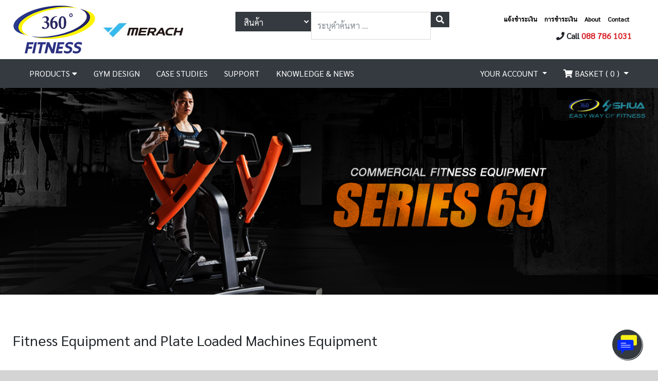

--- FILE ---
content_type: text/html; charset=UTF-8
request_url: https://360ongsafitness.com/product-sub-category/29?fillter=discount
body_size: 14090
content:
<!-- Google Tag Manager -->
<script>(function(w,d,s,l,i){w[l]=w[l]||[];w[l].push({'gtm.start':
new Date().getTime(),event:'gtm.js'});var f=d.getElementsByTagName(s)[0],
j=d.createElement(s),dl=l!='dataLayer'?'&l='+l:'';j.async=true;j.src=
'https://www.googletagmanager.com/gtm.js?id='+i+dl;f.parentNode.insertBefore(j,f);
})(window,document,'script','dataLayer','GTM-5CL78L3');</script>
<!-- End Google Tag Manager -->


<!-- Google Tag Manager (noscript) -->
<noscript><iframe src="https://www.googletagmanager.com/ns.html?id=GTM-5CL78L3"
height="0" width="0" style="display:none;visibility:hidden"></iframe></noscript>
<!-- End Google Tag Manager (noscript) -->
<!DOCTYPE html>
<html lang="en">

<head>
    <meta charset="utf-8">
    <meta name="viewport" content="width=device-width, initial-scale=1, shrink-to-fit=no">
    <meta name="description" content="เครื่องออกกำลังกาย เครื่องบริหารร่างกาย อุปกรณ์ฟิตเนส คุณภาพดี ราคาถูก พร้อมส่ง บริการหลังการขายเยี่ยม">
    <meta name="author" content="360 Ongsa Fitness">
    <meta name="description" content="เครื่องออกกำลังกาย เครื่องบริหารร่างกาย อุปกรณ์ฟิตเนส คุณภาพดี ราคาถูก พร้อมส่ง บริการหลังการขายเยี่ยม">
    <meta property="og:locale" content="th_TH">
    <meta property="og:title" content="เครื่องออกกำลังกาย อุปกรณ์ฟิตเนส - 360 Ongsa Fitness">
    <meta property="og:description" content="เครื่องออกกำลังกาย เครื่องบริหารร่างกาย อุปกรณ์ฟิตเนส คุณภาพดี ราคาถูก พร้อมส่ง บริการหลังการขายเยี่ยม">
    <meta name="twitter:description" content="เครื่องออกกำลังกาย เครื่องบริหารร่างกาย อุปกรณ์ฟิตเนส คุณภาพดี ราคาถูก พร้อมส่ง บริการหลังการขายเยี่ยม">
    <meta name="twitter:title" content="เครื่องออกกำลังกาย อุปกรณ์ฟิตเนส - 360 Ongsa Fitness">
    <meta name="robots" content="เครื่องออกกำลังกาย เครื่องบริหารร่างกาย อุปกรณ์ฟิตเนส คุณภาพดี ราคาถูก พร้อมส่ง บริการหลังการขายเยี่ยม" />
    <meta name="googlebot" content="เครื่องออกกำลังกาย เครื่องบริหารร่างกาย อุปกรณ์ฟิตเนส คุณภาพดี ราคาถูก พร้อมส่ง บริการหลังการขายเยี่ยม" />
    <meta name="google-site-verification" content="เครื่องออกกำลังกาย เครื่องบริหารร่างกาย อุปกรณ์ฟิตเนส คุณภาพดี ราคาถูก พร้อมส่ง บริการหลังการขายเยี่ยม" />
    <meta name="KeyWords" content="เครื่องออกกำลังกาย,เครื่องบริหารร่างกาย,อุปกรณ์ฟิตเนส,คุณภาพดี,ราคาถูก,บริการหลังการขายเยี่ยม" />

    <meta property="og:url" content="https://www.360ongsafitness.com" />
    <meta property="og:type" content="article" />
    <meta property="og:image" content="https://360ongsafitness.com/images/main-logo_n.png" />
            <title>เครื่องออกกำลังกาย อุปกรณ์ฟิตเนส - 360 Ongsa Fitness</title>
    
    <link rel="stylesheet" href="https://cdn.jsdelivr.net/gh/fancyapps/fancybox@3.5.7/dist/jquery.fancybox.min.css" />
    <!-- Bootstrap core CSS -->
    <link href="https://360ongsafitness.com/vendor/bootstrap/css/bootstrap.min.css" rel="stylesheet">

    <link href="https://fonts.googleapis.com/css?family=Sarabun&display=swap" rel="stylesheet">
    <link href="https://360ongsafitness.com/css/modern-business.css" rel="stylesheet">
    <link rel="stylesheet" href="https://cdnjs.cloudflare.com/ajax/libs/font-awesome/5.11.2/css/all.min.css" integrity="sha256-+N4/V/SbAFiW1MPBCXnfnP9QSN3+Keu+NlB+0ev/YKQ=" crossorigin="anonymous" />
    <link href="https://360ongsafitness.com/css/owl.carousel.css" rel="stylesheet">
    <link href="https://360ongsafitness.com/css/owl.theme.default.css" rel="stylesheet">
    <link href="https://360ongsafitness.com/css/style.css" rel="stylesheet">

    <script src="https://cdnjs.cloudflare.com/ajax/libs/jquery/3.4.1/jquery.min.js"></script>
    <script src="https://cdnjs.cloudflare.com/ajax/libs/jquery-toast-plugin/1.3.2/jquery.toast.js"></script>
    <link rel="stylesheet" href="https://cdnjs.cloudflare.com/ajax/libs/jquery-toast-plugin/1.3.2/jquery.toast.css">
<!-- Global site tag (gtag.js) - Google Analytics -->
<script async src="https://www.googletagmanager.com/gtag/js?id=UA-158516412-1%22"></script>
<script>
  window.dataLayer = window.dataLayer || [];
  function gtag(){dataLayer.push(arguments);}
  gtag('js', new Date());

  gtag('config', 'UA-158516412-1');
</script>

<!-- Facebook Pixel Code -->
<script>
    !function(f,b,e,v,n,t,s)
    {if(f.fbq)return;n=f.fbq=function(){n.callMethod?
    n.callMethod.apply(n,arguments):n.queue.push(arguments)};
    if(!f._fbq)f._fbq=n;n.push=n;n.loaded=!0;n.version='2.0';
    n.queue=[];t=b.createElement(e);t.async=!0;
    t.src=v;s=b.getElementsByTagName(e)[0];
    s.parentNode.insertBefore(t,s)}(window, document,'script',
    'https://connect.facebook.net/en_US/fbevents.js');
    fbq('init', '485032152512538');
    fbq('track', 'PageView');
    </script>

    <!-- TikTok Pixel Code Start -->
<script>
!function (w, d, t) {
  w.TiktokAnalyticsObject=t;var ttq=w[t]=w[t]||[];ttq.methods=["page","track","identify","instances","debug","on","off","once","ready","alias","group","enableCookie","disableCookie"],ttq.setAndDefer=function(t,e){t[e]=function(){t.push([e].concat(Array.prototype.slice.call(arguments,0)))}};for(var i=0;i<ttq.methods.length;i++)ttq.setAndDefer(ttq,ttq.methods[i]);ttq.instance=function(t){for(var e=ttq._i[t]||[],n=0;n<ttq.methods.length;n++)ttq.setAndDefer(e,ttq.methods[n]);return e},ttq.load=function(e,n){var i="https://analytics.tiktok.com/i18n/pixel/events.js";ttq._i=ttq._i||{},ttq._i[e]=[],ttq._i[e]._u=i,ttq._t=ttq._t||{},ttq._t[e]=+new Date,ttq._o=ttq._o||{},ttq._o[e]=n||{};var o=document.createElement("script");o.type="text/javascript",o.async=!0,o.src=i+"?sdkid="+e+"&lib="+t;var a=document.getElementsByTagName("script")[0];a.parentNode.insertBefore(o,a)};


  ttq.load('C2AC10QQV140ORDI9NFG');
  ttq.page();
}(window, document, 'ttq');
</script>
<!-- TikTok Pixel Code End -->

    <noscript><img height="1" width="1" style="display:none"
    src="https://www.facebook.com/tr?id=485032152512538&ev=PageView&noscript=1"
    /></noscript>
    <!-- End Facebook Pixel Code -->
    
</head>
<div id="mySidenav" class="sidenav">
    <a href="javascript:void(0)" class="closebtn" onclick="closeNav()">&times;</a>
    <a id="product-mobile" class="nav-link" href="#">PRODUCTS <span><i class="fa fa-caret-down"></i> </span></a>
    <ul id="product-sub-mobile" class="canvas-dropdown" style="display: none;">
        <li id="cardio-mobile"><a href="#">Cardio  <span class="float-right"><i class="fa fa-angle-down" style="color:white"></i></span></a></li>
        <ul id="cardio-sub-mobile" class="canvas-dropdown" style="display: none;">
            <li><a href="https://360ongsafitness.com/product-main-category/1#Cardio">View all Cardio</a></li>
                                                        <li>
                        <a href="https://360ongsafitness.com/product-sub-category/1#Cardio">
                           ลู่วิ่งไฟฟ้า
                           </a>
                       </li>
                                                                               <li>
                        <a href="https://360ongsafitness.com/product-sub-category/2#Cardio">
                           จักรยาน Air Bike
                           </a>
                       </li>
                                                                                                                   <li>
                        <a href="https://360ongsafitness.com/product-sub-category/4#Cardio">
                           จักรยานนั่งตรง
                           </a>
                       </li>
                                                                                                                                                                                                                                                                   <li>
                        <a href="https://360ongsafitness.com/product-sub-category/10#Cardio">
                           จักรยานเอนปั่น
                           </a>
                       </li>
                                                                                                                                                                                                                               <li>
                        <a href="https://360ongsafitness.com/product-sub-category/16#Cardio">
                           จักรยานนั่งปั่น
                           </a>
                       </li>
                                                                               <li>
                        <a href="https://360ongsafitness.com/product-sub-category/17#Cardio">
                           เครื่องบริหารร่างกายกรรเชียงบก
                           </a>
                       </li>
                                                                                                                                                                                                                                                                                                                                                                                                                                                                                                                                                                                                                                                                                                                   <li>
                        <a href="https://360ongsafitness.com/product-sub-category/37#Cardio">
                           เครื่องเดินวงรี
                           </a>
                       </li>
                                                                                                                                                                                                                                                                                                                                                                                                                                                                                                                                                                                                                                           <li>
                        <a href="https://360ongsafitness.com/product-sub-category/60#Cardio">
                           ลู่วิ่งไฟฟ้า ZWIFT RUN
                           </a>
                       </li>
                                                                                                               
        </ul>
        <li id="strength-mobile"><a href="#">Strength<span class="float-right"><i class="fa fa-angle-down" style="color:white"></i></span></a></li>
        <ul id="strength-sub-mobile" class="canvas-dropdown" style="display: none;">
            <li><a href="https://360ongsafitness.com/product-main-category/2#Strength">View all Strength</a></li>
                                                                                                                                                                                                                                                                                                                                                                                                                                                                                                                                                                                                                                                                                                                                                                                                                                                                                                                                                                                                                            <li>
                        <a href="https://360ongsafitness.com/product-sub-category/28#Strength">
                           Multi Home  gyms
                           </a>
                       </li>
                                                                               <li>
                        <a href="https://360ongsafitness.com/product-sub-category/29#Strength">
                           Plate Loaded Machines
                           </a>
                       </li>
                                                                               <li>
                        <a href="https://360ongsafitness.com/product-sub-category/31#Strength">
                           Comercial  Bench
                           </a>
                       </li>
                                                                                                                   <li>
                        <a href="https://360ongsafitness.com/product-sub-category/33#Strength">
                           Smith Machines
                           </a>
                       </li>
                                                                               <li>
                        <a href="https://360ongsafitness.com/product-sub-category/34#Strength">
                           Workout  Towers
                           </a>
                       </li>
                                                                               <li>
                        <a href="https://360ongsafitness.com/product-sub-category/35#Strength">
                           Weight  Lifting  Platforms
                           </a>
                       </li>
                                                                                                                                                                                                                                                                                                                                                                                                                   <li>
                        <a href="https://360ongsafitness.com/product-sub-category/48#Strength">
                           Home Use  Bench
                           </a>
                       </li>
                                                                                                                   <li>
                        <a href="https://360ongsafitness.com/product-sub-category/51#Strength">
                           Multi commercial gym
                           </a>
                       </li>
                                                                               <li>
                        <a href="https://360ongsafitness.com/product-sub-category/52#Strength">
                           Single Station Machines 58  Series
                           </a>
                       </li>
                                                                               <li>
                        <a href="https://360ongsafitness.com/product-sub-category/53#Strength">
                           Single Station Machines 68  Series
                           </a>
                       </li>
                                                                               <li>
                        <a href="https://360ongsafitness.com/product-sub-category/54#Strength">
                           Single Station Machines 77  Series
                           </a>
                       </li>
                                                                               <li>
                        <a href="https://360ongsafitness.com/product-sub-category/55#Strength">
                           Single Station Machines 88  Series
                           </a>
                       </li>
                                                                                                                                                       <li>
                        <a href="https://360ongsafitness.com/product-sub-category/65#Strength">
                           Single Station Machines MND Series
                           </a>
                       </li>
                                       
        </ul>
        <li id="freeweight-mobile"><a href="#">Free Weight<span class="float-right"><i class="fa fa-angle-down" style="color:white"></i></span></a></li>
        <ul id="freeweight-sub-mobile" class="canvas-dropdown" style="display: none;">
            <li><a href="https://360ongsafitness.com/product-main-category/3#Free%20Weight">View all Free Weight</a></li>
                                                                                                                                                                                                                                                                                                                                                    <li>
                        <a href="https://360ongsafitness.com/product-sub-category/9#Free%20Weight">
                           Dumbbells
                           </a>
                       </li>
                                                                                                                   <li>
                        <a href="https://360ongsafitness.com/product-sub-category/11#Free%20Weight">
                           Barbells
                           </a>
                       </li>
                                                                               <li>
                        <a href="https://360ongsafitness.com/product-sub-category/13#Free%20Weight">
                           Weight Accessories
                           </a>
                       </li>
                                                                               <li>
                        <a href="https://360ongsafitness.com/product-sub-category/14#Free%20Weight">
                           Weight Plate
                           </a>
                       </li>
                                                                               <li>
                        <a href="https://360ongsafitness.com/product-sub-category/15#Free%20Weight">
                           Dumbbell With Storage Racks
                           </a>
                       </li>
                                                                                                                                                                                                                                                                                                                                                                                                                                                                                                                                                                                                                                                                                                                                                                                                                                                                                                                                                                                                                                                                                                                                                                                                                                                                                                                                                                                                                                                               
        </ul>
        <li id="functional-rigs-mobile"><a href="#">Functional Training Rigs<span class="float-right"><i class="fa fa-angle-down" style="color:white"></i></span></a></li>
        <ul id="functional-rigs-sub-mobile" class="canvas-dropdown" style="display: none;">
            <li><a href="https://360ongsafitness.com/product-main-category/9#Functional%20Training%20Rigs">View all Functional Training Rigs</a></li>
                                                                                                                                                                                                                                                                                                                                                                                                                                                                                                                                                                                                                                                                                                                                                                                                                                                                                                                                                                                                                                                                                                                                        <li>
                        <a href="https://360ongsafitness.com/product-sub-category/32#Functional%20Training%20Rigs">
                           Power  Racks
                           </a>
                       </li>
                                                                                                                                                                                                                                                                                                                                           <li>
                        <a href="https://360ongsafitness.com/product-sub-category/42#Functional%20Training%20Rigs">
                           Multi Function Machine
                           </a>
                       </li>
                                                                                                                                                                                                                                                                                                                                                                                                                                                                                                                                                               
        </ul>
        <li id="functional-mobile"><a href="#">Functional<span class="float-right"><i class="fa fa-angle-down" style="color:white"></i></span></a></li>
        <ul id="functional-sub-mobile" class="canvas-dropdown" style="display: none;">
            <li><a href="https://360ongsafitness.com/product-main-category/4#Functional">View all Functional</a></li>
                                                                                                                                                                                                                                                                                                                                                                                                                                                                                                                                                                                                                                                    <li>
                        <a href="https://360ongsafitness.com/product-sub-category/18#Functional">
                           Exercise  Rope
                           </a>
                       </li>
                                                                               <li>
                        <a href="https://360ongsafitness.com/product-sub-category/19#Functional">
                           Kettlebells
                           </a>
                       </li>
                                                                               <li>
                        <a href="https://360ongsafitness.com/product-sub-category/20#Functional">
                           Exercise  Balls
                           </a>
                       </li>
                                                                               <li>
                        <a href="https://360ongsafitness.com/product-sub-category/21#Functional">
                           Resistance  Exercise
                           </a>
                       </li>
                                                                               <li>
                        <a href="https://360ongsafitness.com/product-sub-category/22#Functional">
                           Exercise  Box
                           </a>
                       </li>
                                                                               <li>
                        <a href="https://360ongsafitness.com/product-sub-category/23#Functional">
                           Sandbags
                           </a>
                       </li>
                                                                               <li>
                        <a href="https://360ongsafitness.com/product-sub-category/24#Functional">
                           Sleds
                           </a>
                       </li>
                                                                                                                                                                                                                                                                                                                                                                                                                                                                                                                                                                                                                                           <li>
                        <a href="https://360ongsafitness.com/product-sub-category/43#Functional">
                           Glute Hams Developer
                           </a>
                       </li>
                                                                               <li>
                        <a href="https://360ongsafitness.com/product-sub-category/45#Functional">
                           pag board climbing
                           </a>
                       </li>
                                                                                                                                                                                                                                                                                                                                                                                                                                                                                       
        </ul>
        <li id="studio-mobile"><a href="#">Yoga & Studio<span class="float-right"><i class="fa fa-angle-down" style="color:white"></i></span></a></li>
        <ul id="studio-sub-mobile" class="canvas-dropdown" style="display: none;">
            <li><a href="https://360ongsafitness.com/product-main-category/5#Yoga%20&amp;%20Studio">View all Yoga & Studio</a></li>
                                                                                                                            <li>
                        <a href="https://360ongsafitness.com/product-sub-category/3#Yoga%20&amp;%20Studio">
                           Yoga  Mat
                           </a>
                       </li>
                                                                                                                                                                                                                                                                                                                                                                                                                                                                                                                                                                                                                                                                                                                                                                                                                                                                   <li>
                        <a href="https://360ongsafitness.com/product-sub-category/26#Yoga%20&amp;%20Studio">
                           Fitness Steps
                           </a>
                       </li>
                                                                               <li>
                        <a href="https://360ongsafitness.com/product-sub-category/27#Yoga%20&amp;%20Studio">
                           Yoga Balls
                           </a>
                       </li>
                                                                                                                                                                                                                                                                                                                                                                                                                                                                                                                                                                                                       <li>
                        <a href="https://360ongsafitness.com/product-sub-category/46#Yoga%20&amp;%20Studio">
                           Exercise
                           </a>
                       </li>
                                                                                                                                                                                                                                                                                                                                                                                                                                                   
        </ul>
        <li id="boxing-mobile"><a href="#">Boxing<span class="float-right"><i class="fa fa-angle-down" style="color:white"></i></span></a></li>
        <ul id="boxing-sub-mobile" class="canvas-dropdown" style="display: none;">
            <li><a href="https://360ongsafitness.com/product-main-category/6#Boxing">View all Boxing</a></li>
                                                                                                                                                                                                                                                                                                                                                                                                                                                                                                                                                                                                                                                                                                                                                                                                                                                                                                                <li>
                        <a href="https://360ongsafitness.com/product-sub-category/25#Boxing">
                           Boxing  Bags
                           </a>
                       </li>
                                                                                                                                                                                                                                                                                                                                                                                                                                                                                                                                                                                                                                                                                                                                                                                                                                                                                                                                                                                                                                                                                       
        </ul>
        <li id="gym-mobile"><a href="#">Gym Flooring<span class="float-right"><i class="fa fa-angle-down" style="color:white"></i></span></a></li>
        <ul id="gym-sub-mobile" class="canvas-dropdown" style="display: none;">
            <li><a href="https://360ongsafitness.com/product-main-category/7#Gym%20Flooring">View all Gym Flooring</a></li>
                                                                                                                                                                                                    <li>
                        <a href="https://360ongsafitness.com/product-sub-category/5#Gym%20Flooring">
                           Eva Interlocking Mats
                           </a>
                       </li>
                                                                               <li>
                        <a href="https://360ongsafitness.com/product-sub-category/6#Gym%20Flooring">
                           Mat  Equipment
                           </a>
                       </li>
                                                                               <li>
                        <a href="https://360ongsafitness.com/product-sub-category/7#Gym%20Flooring">
                           Rubber Flooring  Roll
                           </a>
                       </li>
                                                                               <li>
                        <a href="https://360ongsafitness.com/product-sub-category/8#Gym%20Flooring">
                           Rubber Mat  2 layer
                           </a>
                       </li>
                                                                                                                                                                                                                                                                                                                                                                                                                                                                                                                                                                                                                                                                                                                                                                                                                                                                                                                                                                                                                                                                                                                                                                                                                                                                                                                                                                                                                                                                                                                                                                                                                                                                                       
        </ul>
        <li id="equipment-mobile"><a href="#">Equipment Packages<span class="float-right"><i class="fa fa-angle-down" style="color:white"></i></span></a></li>
        <ul id="equipment-sub-mobile" class="canvas-dropdown" style="display: none;">
            <li><a href="https://360ongsafitness.com/product-main-category/8#Equipment%20Packages">View all Equipment Packages</a></li>
                                                                                                                                                                                                                                                                                                                                                                                                                                                                                                                                                                                                                                                                                                                                                                                                                                                                                                                                                                                                                                                                                                                                                                                                                                                                                                                            <li>
                        <a href="https://360ongsafitness.com/product-sub-category/39#Equipment%20Packages">
                           Fitness  Project
                           </a>
                       </li>
                                                                                                                                                                                                                                                                                                                                                                               <li>
                        <a href="https://360ongsafitness.com/product-sub-category/49#Equipment%20Packages">
                           Outdoor Fitness
                           </a>
                       </li>
                                                                                                                                                                                                                                                                                                                                       
        </ul>
        <li id="outdoor-mobile"><a href="#">Outdoor Fitness Equipment<span class="float-right"><i class="fa fa-angle-down" style="color:white"></i></span></a></li>
        <ul id="outdoor-sub-mobile" class="canvas-dropdown" style="display: none;">
            <li><a href="https://360ongsafitness.com/product-main-category/10#Outdoor%20Fitness%20Equipment">View all Outdoor Fitness Equipment</a></li>
                                                                                                                                                                                                                                                                                                                                                                                                                                                                                                                                                                                                                                                                                                                                                                                                                                                                                                                                                                                                                                                                                                                                                                                                                                                                                                                                                                                                    <li>
                        <a href="https://360ongsafitness.com/product-sub-category/41#Outdoor%20Fitness%20Equipment">
                           Outdoor Fitness Equipment
                           </a>
                       </li>
                                                                                                                                                                                                                                                                                                                                                                                                                                                                                                                                                                                                   
        </ul>
        <!-- <li><a href="#">Outdoor Fitness Equipment</a></li> -->
        <li id="senior-mobile"><a href="#">Senior Fitness Equipment<span class="float-right"><i class="fa fa-angle-down" style="color:white"></i></span></a></li>
        <ul id="senior-sub-mobile" class="canvas-dropdown" style="display: none;">
            <li><a href="https://360ongsafitness.com/product-main-category/11#Senior%20Fitness%20Equipment">View all Senior Fitness Equipment</a></li>
                                                                                                                                                                                                                                                                                                                                                                                                                                                                                                                                                                                                                                                                                                                                                                                                                                                                                                                                                                                                                                                                                                                                                                                                                                                                                                                                                                <li>
                        <a href="https://360ongsafitness.com/product-sub-category/40#Senior%20Fitness%20Equipment">
                           Senior Fitness Equipment
                           </a>
                       </li>
                                                                                                                                                                                                                                                                   <li>
                        <a href="https://360ongsafitness.com/product-sub-category/47#Senior%20Fitness%20Equipment">
                           Health Equipment
                           </a>
                       </li>
                                                                                                                                                                                                                                                                                                                                                                                                               
        </ul>

        <!-- <li><a href="#">Senior Fitness Equipment</a></li> -->
        <li><a href="https://360ongsafitness.com/promotion">Promotion</a></li>
        <li><a href="../case-study/17">360 Ongsa Fitness Gym</a></li>
        <li><a href="https://360ongsafitness.com/product-main-category/12#Clearance-Sale">Clearance Sale (สินค้าราคาพิเศษ) </a></li>
        <li><a href="https://360ongsafitness.com/product-main-category/13#MERACH">สินค้าจากแบรนด์ MERACH </a></li>

    </ul>
    <a class="nav-link" href="https://360ongsafitness.com/gym-design">GYM DESIGN</a>
    <a class="nav-link" href="https://360ongsafitness.com/case-study">CASE STUDIE</a>
    <a class="nav-link" href="https://360ongsafitness.com/support">SUPPORT</a>
    <a class="nav-link" href="https://360ongsafitness.com/knowlege-page">KNOWLEDGE & NEWS</a>
    <a class="nav-link" href="https://line.me/R/ti/p/%40nnt3756w"  target="_blank">แจ้งชำระเงิน</a>
    <a class="nav-link" href="https://360ongsafitness.com/payment">การชำระเงิน</a>
    <a class="nav-link" href="https://360ongsafitness.com/about">ABOUT</a>
    <a class="nav-link" href="https://360ongsafitness.com/contact">CONTACT</a>
        <a class="nav-link" href="https://360ongsafitness.com/login-account"> <i class="fa fa-sign-in-alt"></i> LOG IN</a>
    <a class="nav-link" href="https://360ongsafitness.com/register-account"> <i class="fa fa-user-plus"></i> REGISTER</a>
    </div>
<div id="myCanvasNav" class="overlay3" onclick="closeNav()"></div>
<body>
    <div class="container-fluid">
        <div class="row">
            <div class="col-md-4 col-md-4 ">
                <a href="/home">
                    <img class="main-logo" src="https://360ongsafitness.com/./images/main-logo.png">
                </a>

                <a href="/product-main-category/13">
                    <img class="main-logo" src="https://cdn.shopify.com/s/files/1/0507/1611/5119/files/c206e37e-e209-4223-8b6e-d59e5a21f77c_280x.jpg?v=1662446705">
                </a>
            </div>
            <div class="col-4 d-block d-md-none mr-auto text-right" style="margin: auto;">
                                <a href="tel:088 786 1031">
                    <span> <span><i class="fa fa-phone " style="color:#343a40;padding: 0px 10px;"></i></span> </span>
                </a>
                             
                <a href="https://360ongsafitness.com/viewcart">
                     <span><i class="fa fa-shopping-cart" style="color:#343a40;padding: 0px 10px;"></i> </span><span>   
                                0
                            </span>
                </a>
               
                        
                <span onclick="openNav()"> <div class="btn"><span><i class="fa fa-bars fa-2x" style="color:#d71f26"></i></span> </div>
                </span>


            </div>

        <div class="col-md-4 col-12" style="margin:auto;padding-bottom:15px;padding-left:2px;padding-right:2px">
            <!-- แสดงในจอเล็ก -->
            <div class="input-group d-md-none d-lg-none">
                <form id="topbar-search" action="https://360ongsafitness.com/searchtop" method="get">
                    <input type="hidden" name="_token" value="JYfpFxJ0py7BxSZjm6xT5xqmTxwfOxizdKy575f7">
                    <div class="input-group">

                        <ul class="navbar-nav" style="background: #343a40;color: white;width:45%;height: 40px;padding-left: 5%;padding-right: 5%;">
                            <li class="nav-item dropdown-m">

                                <div class="nav-link dropbtn" id="dropdown-header" data-toggle="dropdown" aria-haspopup="true" aria-expanded="false">ประเภทสินค้า 
                                    <div class="float-right">
                                        <span>
                                            <i class="fa fa-caret-down"></i>
                                        </span>
                                    </div>
                                </div>

                                <div class="dropdown-content" id="dropdown-body" style="background:white;display: none;">
                                    <div class="p-2">
                                        <div class="col-md-3">
                                            <a class="dropdown-item" href="https://360ongsafitness.com/product-main-category/1#Cardio">Cardio </a>
                                            <a class="dropdown-item" href="https://360ongsafitness.com/product-main-category/2#Strength">Strength</a>
                                            <a class="dropdown-item" href="https://360ongsafitness.com/product-main-category/3#Free%20Weight">Free Weight</a>
                                            <a class="dropdown-item" href="https://360ongsafitness.com/product-main-category/9#Functional%20Training%20Rigs">Functional Training Rigs</a>
                                            <a class="dropdown-item" href="https://360ongsafitness.com/product-main-category/4#Functional">Functional</a>
                                            <a class="dropdown-item" href="https://360ongsafitness.com/product-main-category/5#Yoga%20&amp;%20Studio">Yoga & Studio</a>
                                            <a class="dropdown-item" href="https://360ongsafitness.com/product-main-category/6#Boxing">Boxing</a>
                                            <a class="dropdown-item" href="https://360ongsafitness.com/product-main-category/7#Gym%20Flooring">Gym Flooring</a>
                                            <a class="dropdown-item" href="https://360ongsafitness.com/product-main-category/8#Equipment%20Packages">Equipment Packages</a>
                                            <a class="dropdown-item" href="https://360ongsafitness.com/product-main-category/10#Outdoor%20Fitness">Outdoor Fitness</a>
                                            <a class="dropdown-item" href="https://360ongsafitness.com/product-main-category/11#Senior%20Fitness">Senior Fitness</a>
                                            <a class="dropdown-item" href="https://360ongsafitness.com/product-main-category/12#Clearance-Sale">Clearance Sale (สินค้าราคาพิเศษ) </a>
                                            <a class="dropdown-item" href="https://360ongsafitness.com/product-main-category/13#MERACH">สินค้าจากแบรนด์ MERACH </a>
                                        </div>
                                    </div>
                                </div>

                            </li>
                        </ul>

                        <input type="text" class="form-control" name="keyword" id="inlineFormInputGroup" placeholder="ระบุคำค้นหา ..." required>
                                    
                        <div id="top-bar-search-submit" class="input-group-prepend">
                            <button class="input-group-text" style="background: #343a40;color: white;border: 0px;padding: 7px 10px;height: 40px;"><i class="fa fa-search"></i></button>
                        </div>
                                
                    </div>
                </form>
            </div>
            <!-- แสดงในจอเล็ก -->

            <!-- แสดงในจอใหญ่ -->
            <div class="input-group d-none d-md-block d-lg-block">
                <div class="input-group">
                    <div class="input-group-append">
                    <form id="topbar-search" action="https://360ongsafitness.com/searchtopWithType" method="get">
                        <input type="hidden" name="_token" value="JYfpFxJ0py7BxSZjm6xT5xqmTxwfOxizdKy575f7">
                        <span>
                          <select name="type" class="form-control" style="background: #343a40;color: white;width:100%">
                                <option value="product">สินค้า</option>
                                <option value="caseestudie">CASE STUDIES</option>
                                <option value="knowledges">KNOWLEDGES</option>
                                <option value="news">NEWS</option>
                            </select>
                        </span>
                    </div>
                    
                    <input type="text" class="form-control" name="keyword" id="inlineFormInputGroup" placeholder="ระบุคำค้นหา ..." required>
                    
                    <div id="top-bar-search-submit" class="input-group-prepend">
                        <button class="input-group-text" style="background: #343a40;
                        color: white;border: 0px;padding: 7px 10px;"><i class="fa fa-search"></i></button>
                    </div>
                    </form>
                </div>
            </div>
            <!-- แสดงในจอใหญ่ -->
        </div>

        <div class="col-md-3 text-right d-none d-md-block" style="margin:auto">
            <div class="contact-top">
            <span><a href="https://lin.ee/lFr2SKQ"  target="_blank">แจ้งชำระเงิน</a></span>
                <span><a href="https://360ongsafitness.com/payment">การชำระเงิน</a></span>
                <span><a href="https://360ongsafitness.com/about">About</a></span>
                <span><a href="https://360ongsafitness.com/contact">Contact</a></span>
            </div>
            <div class="call-top">
                        <span><i class="fa fa-phone"></i> </span> Call <a href="">088 786 1031</a>
                           
            </div>
        </div>
    </div>
    </div>
    <!-- Navigation -->
    <nav class="navbar navbar-expand-lg navbar-dark bg-dark d-none d-lg-block">
        <div class="container-fluid">

            <button class="navbar-toggler navbar-toggler-right" type="button" data-toggle="collapse" data-target="#navbarResponsive" aria-controls="navbarResponsive" aria-expanded="false" aria-label="Toggle navigation">
        <span class="navbar-toggler-icon"></span>
      </button>
            <div class="collapse navbar-collapse" id="navbarResponsive">
                <ul class="navbar-nav">
                <li class="nav-item dropdown-m">
                        <a class="nav-link dropbtn" href="#" id="navbarDropdownPortfolio" data-toggle="dropdown" aria-haspopup="true" aria-expanded="false">PRODUCTS <span><i class="fa fa-caret-down"></i> </span></a>
                        <div class="dropdown-content" style="background:white">

                            <div class="row p-2">
                                <div class="col-md-3">
                                    <a id="cardio-menu" class="dropdown-item" href="https://360ongsafitness.com/product-main-category/1#Cardio">Cardio <span class="float-right"><i class="fa fa-angle-right"></i></span></a>
                                    <a id="strength-menu" class="dropdown-item" href="https://360ongsafitness.com/product-main-category/2#Strength">Strength <span class="float-right"><i class="fa fa-angle-right"></i></span></a>
                                    <a id="freeweight-menu" class="dropdown-item" href="https://360ongsafitness.com/product-main-category/3#Free%20Weight">Free Weight <span class="float-right"><i class="fa fa-angle-right"></i></span></a>
                                    <a id="rigs-menu" class="dropdown-item" href="https://360ongsafitness.com/product-main-category/9#Functional%20Training%20Rigs">Functional Training Rigs <span class="float-right"><i class="fa fa-angle-right"></i></span></a>
                                    <a id="functional-menu" class="dropdown-item" href="https://360ongsafitness.com/product-main-category/4#Functional">Functional <span class="float-right"><i class="fa fa-angle-right"></i></span></a>
                                    <a id="studio-menu" class="dropdown-item" href="https://360ongsafitness.com/product-main-category/5#Yoga%20&amp;%20Studio">Yoga & Studio <span class="float-right"><i class="fa fa-angle-right"></i></span></a>
                                    <a id="boxing-menu" class="dropdown-item" href="https://360ongsafitness.com/product-main-category/6#Boxing">Boxing <span class="float-right"><i class="fa fa-angle-right"></i></span></a>
                                    <a id="gym-menu" class="dropdown-item" href="https://360ongsafitness.com/product-main-category/7#Gym%20Flooring">Gym Flooring <span class="float-right"><i class="fa fa-angle-right"></i></span></a>
                                    <a id="equipment-menu" class="dropdown-item" href="https://360ongsafitness.com/product-main-category/8#Equipment%20Packages">Equipment Packages <span class="float-right"><i class="fa fa-angle-right"></i></span></a>
                       
                                    <a id="outdoor-menu" class="dropdown-item" href="https://360ongsafitness.com/product-main-category/10#Outdoor%20Fitness%20Equipment">Outdoor Fitness Equipment <span class="float-right"><i class="fa fa-angle-right"></i></span></a>
                                    <a id="senior-menu" class="dropdown-item" href="https://360ongsafitness.com/product-main-category/11#Senior%20Fitness%20Equipment">Senior Fitness Equipment <span class="float-right"><i class="fa fa-angle-right"></i></span></a>
                                    <a id="promotion-menu" class="dropdown-item" href="https://360ongsafitness.com/promotion">Promotion</a>
                                    <a id="gymdesign-menu" class="dropdown-item" href="../case-study/17">360 Ongsa Fitness Gym</a>
                                    <!-- <a id="cardio-menu" class="dropdown-item" href="https://360ongsafitness.com/product-main-category/12#Clearance-Sale">Clearance Sale (สินค้าราคาพิเศษ) <span class="float-right"><i class="fa fa-angle-right"></i></span></a> -->
                                    <a id="gymdesign-menu" class="dropdown-item" href="https://360ongsafitness.com/product-main-category/12#Clearance-Sale">Clearance Sale (สินค้าราคาพิเศษ) </a>
                                    <a id="gymdesign-menu" class="dropdown-item" href="https://360ongsafitness.com/product-main-category/13#MERACH">สินค้าจากแบรนด์ MERACH </a>
                                </div>

                                <div class="col-md-9">
                                    <div id="sub-menu" class="row"></div>
                                </div>
                                <div id="list-sub-senior" style="display: none;">
                                                                                                                                                                                                                                                                                                                                                                                                                                                                                                                                                                                                                                                                                                                                                                                                                                                                                                                                                                                                                                                                                                                                                                                                                                                                                                                                                                                                                                                                                                                                                                                                                                                                                                                                                                                                                                                                                                                                                                                                                                                                                                                                                                                                                                                                                                                                                                                                                                                                                                                                                                                                                                                                                                                                                                                                                                                                                        <div class="col-md-2 text-center">
                                            <a href="https://360ongsafitness.com/product-sub-category/40">
                                                <img class="w-100" src="../uploads/images/GB7009EMS.jpg">
                                                <b>Senior Fitness Equipment</b>
                                            </a>
                                        </div>
                                                                                                                                                                                                                                                                                                                                                                                                                                                                                                                                                        <div class="col-md-2 text-center">
                                            <a href="https://360ongsafitness.com/product-sub-category/47">
                                                <img class="w-100" src="../uploads/images/2141df9d9c35cdef37f428274541db48.jpg">
                                                <b>Health Equipment</b>
                                            </a>
                                        </div>
                                                                                                                                                                                                                                                                                                                                                                                                                                                                                                                                                                                                                                                                                                                                                                                                                                                                                                    </div>
                                <div id="list-sub-outdoor" style="display: none;">
                                                                                                                                                                                                                                                                                                                                                                                                                                                                                                                                                                                                                                                                                                                                                                                                                                                                                                                                                                                                                                                                                                                                                                                                                                                                                                                                                                                                                                                                                                                                                                                                                                                                                                                                                                                                                                                                                                                                                                                                                                                                                                                                                                                                                                                                                                                                                                                                                                                                                                                                                                                                                                                                                                                                                                                                                                                                                                                                                                    <div class="col-md-2 text-center">
                                            <a href="https://360ongsafitness.com/product-sub-category/41">
                                                <img class="w-100" src="../uploads/images/14004-T.jpg">
                                                <b>Outdoor Fitness Equipment</b>
                                            </a>
                                        </div>
                                                                                                                                                                                                                                                                                                                                                                                                                                                                                                                                                                                                                                                                                                                                                                                                                                                                                                                                                                                                                                                                                                                                                                                                                                                                                                </div>
                                <div id="list-sub-rigs" style="display: none;">
                                                                                                                                                                                                                                                                                                                                                                                                                                                                                                                                                                                                                                                                                                                                                                                                                                                                                                                                                                                                                                                                                                                                                                                                                                                                                                                                                                                                                                                                                                                                                                                                                                                                                                                                                                                                                                                                                                                                                                                                                                                                                                                                                                                                                                                                                                                                                                                                                <div class="col-md-2 text-center">
                                            <a href="https://360ongsafitness.com/product-sub-category/32">
                                                <img class="w-100" src="../uploads/images/Power-Racks.jpg">
                                                <b>Power  Racks</b>
                                            </a>
                                        </div>
                                                                                                                                                                                                                                                                                                                                                                                                                                                                                                                                                                                                                                                                                                                <div class="col-md-2 text-center">
                                            <a href="https://360ongsafitness.com/product-sub-category/42">
                                                <img class="w-100" src="../uploads/images/PRO-M360.jpg">
                                                <b>Multi Function Machine</b>
                                            </a>
                                        </div>
                                                                                                                                                                                                                                                                                                                                                                                                                                                                                                                                                                                                                                                                                                                                                                                                                                                                                                                                                                                                                                                                                                                                                                                                                    </div>
                                <div id="list-sub-cardio" style="display: none;">
                                                                                                                    <div class="col-md-2 text-center">
                                            <a href="https://360ongsafitness.com/product-sub-category/1">
                                                <img class="w-100" src="../uploads/images/74d064048fa2b6a07581fbda98c44293.jpg">
                                                <b>ลู่วิ่งไฟฟ้า</b>
                                            </a>
                                        </div>
                                                                                                                                                            <div class="col-md-2 text-center">
                                            <a href="https://360ongsafitness.com/product-sub-category/2">
                                                <img class="w-100" src="../uploads/images/5ed5cec3Needc5b02.jpg!q70.jpg">
                                                <b>จักรยาน Air Bike</b>
                                            </a>
                                        </div>
                                                                                                                                                                                                                                        <div class="col-md-2 text-center">
                                            <a href="https://360ongsafitness.com/product-sub-category/4">
                                                <img class="w-100" src="../uploads/images/sh-b9100u-2led_1.jpg">
                                                <b>จักรยานนั่งตรง</b>
                                            </a>
                                        </div>
                                                                                                                                                                                                                                                                                                                                                                                                                                                                                                                                                        <div class="col-md-2 text-center">
                                            <a href="https://360ongsafitness.com/product-sub-category/10">
                                                <img class="w-100" src="../uploads/images/sh-b9100r-3led.jpg">
                                                <b>จักรยานเอนปั่น</b>
                                            </a>
                                        </div>
                                                                                                                                                                                                                                                                                                                                                                                                                                                                            <div class="col-md-2 text-center">
                                            <a href="https://360ongsafitness.com/product-sub-category/16">
                                                <img class="w-100" src="../uploads/images/cc4dea519c9cebd99ba11b19aa672c36.jpg">
                                                <b>จักรยานนั่งปั่น</b>
                                            </a>
                                        </div>
                                                                                                                                                            <div class="col-md-2 text-center">
                                            <a href="https://360ongsafitness.com/product-sub-category/17">
                                                <img class="w-100" src="../uploads/images/9f14ec32613f9ed287b8265c4000ecd2.jpg">
                                                <b>เครื่องบริหารร่างกายกรรเชียงบก</b>
                                            </a>
                                        </div>
                                                                                                                                                                                                                                                                                                                                                                                                                                                                                                                                                                                                                                                                                                                                                                                                                                                                                                                                                                                                                                                                                                                                                                                                                                                                                                                                                                                                                                                                                                        <div class="col-md-2 text-center">
                                            <a href="https://360ongsafitness.com/product-sub-category/37">
                                                <img class="w-100" src="../uploads/images/qsh-b9100e-2led.jpg">
                                                <b>เครื่องเดินวงรี</b>
                                            </a>
                                        </div>
                                                                                                                                                                                                                                                                                                                                                                                                                                                                                                                                                                                                                                                                                                                                                                                                                                                                                                                                                                                                                                                                                                                                                                                                                                                                                                                                                <div class="col-md-2 text-center">
                                            <a href="https://360ongsafitness.com/product-sub-category/60">
                                                <img class="w-100" src="../uploads/images/31b41bfc1f31bf894d17cdc890e4ac71.jpg">
                                                <b>ลู่วิ่งไฟฟ้า ZWIFT RUN</b>
                                            </a>
                                        </div>
                                                                                                                                                                                                                                                                    </div>
                                <div id="list-sub-strength" style="display: none;">
                                                                                                                                                                                                                                                                                                                                                                                                                                                                                                                                                                                                                                                                                                                                                                                                                                                                                                                                                                                                                                                                                                                                                                                                                                                                                                                                                                                                                                                                                                                                                                                                                                                                                                                                                                                                                                                                                                                                                                                                                                                                                                                                                                        <div class="col-md-2 text-center">
                                        <a href="https://360ongsafitness.com/product-sub-category/28">
                                                <img class="w-100" src="../uploads/images/92f61ecfcbc242346ac9b4f54315a127.jpg">
                                                <b>Multi Home  gyms</b>
                                            </a>
                                        </div>
                                                                                                                                                            <div class="col-md-2 text-center">
                                        <a href="https://360ongsafitness.com/product-sub-category/29">
                                                <img class="w-100" src="../uploads/images/6901-1-1.jpg">
                                                <b>Plate Loaded Machines</b>
                                            </a>
                                        </div>
                                                                                                                                                            <div class="col-md-2 text-center">
                                        <a href="https://360ongsafitness.com/product-sub-category/31">
                                                <img class="w-100" src="../uploads/images/8871-1.jpg">
                                                <b>Comercial  Bench</b>
                                            </a>
                                        </div>
                                                                                                                                                                                                                                        <div class="col-md-2 text-center">
                                        <a href="https://360ongsafitness.com/product-sub-category/33">
                                                <img class="w-100" src="../uploads/images/6853-t18-基本款-1.jpg">
                                                <b>Smith Machines</b>
                                            </a>
                                        </div>
                                                                                                                                                            <div class="col-md-2 text-center">
                                        <a href="https://360ongsafitness.com/product-sub-category/34">
                                                <img class="w-100" src="../uploads/images/7b5cb9b020efed95fdf886e206d0b812.jpg">
                                                <b>Workout  Towers</b>
                                            </a>
                                        </div>
                                                                                                                                                            <div class="col-md-2 text-center">
                                        <a href="https://360ongsafitness.com/product-sub-category/35">
                                                <img class="w-100" src="../uploads/images/ccc4d43804461ca12237752a75d896f7.jpg">
                                                <b>Weight  Lifting  Platforms</b>
                                            </a>
                                        </div>
                                                                                                                                                                                                                                                                                                                                                                                                                                                                                                                                                                                                                                                                                                                                                                                                                                                                        <div class="col-md-2 text-center">
                                        <a href="https://360ongsafitness.com/product-sub-category/48">
                                                <img class="w-100" src="../uploads/images/6d8769077dae7410cbd1e02ea7b0f3cc.jpg">
                                                <b>Home Use  Bench</b>
                                            </a>
                                        </div>
                                                                                                                                                                                                                                        <div class="col-md-2 text-center">
                                        <a href="https://360ongsafitness.com/product-sub-category/51">
                                                <img class="w-100" src="../uploads/images/sh-g5203-1.jpg">
                                                <b>Multi commercial gym</b>
                                            </a>
                                        </div>
                                                                                                                                                            <div class="col-md-2 text-center">
                                        <a href="https://360ongsafitness.com/product-sub-category/52">
                                                <img class="w-100" src="../uploads/images/R.jpg">
                                                <b>Single Station Machines 58  Series</b>
                                            </a>
                                        </div>
                                                                                                                                                            <div class="col-md-2 text-center">
                                        <a href="https://360ongsafitness.com/product-sub-category/53">
                                                <img class="w-100" src="../uploads/images/6804a-1.jpg">
                                                <b>Single Station Machines 68  Series</b>
                                            </a>
                                        </div>
                                                                                                                                                            <div class="col-md-2 text-center">
                                        <a href="https://360ongsafitness.com/product-sub-category/54">
                                                <img class="w-100" src="../uploads/images/sh-g7701-00-1.jpg">
                                                <b>Single Station Machines 77  Series</b>
                                            </a>
                                        </div>
                                                                                                                                                            <div class="col-md-2 text-center">
                                        <a href="https://360ongsafitness.com/product-sub-category/55">
                                                <img class="w-100" src="../uploads/images/sh-g8802-00-1.jpg">
                                                <b>Single Station Machines 88  Series</b>
                                            </a>
                                        </div>
                                                                                                                                                                                                                                                                                                                    <div class="col-md-2 text-center">
                                        <a href="https://360ongsafitness.com/product-sub-category/65">
                                                <img class="w-100" src="../uploads/images/FB010.jpg">
                                                <b>Single Station Machines MND Series</b>
                                            </a>
                                        </div>
                                                                                                            </div>
                                <div id="list-sub-freeweight" style="display: none;">
                                                                                                                                                                                                                                                                                                                                                                                                                                                                                                                                                                                                                                                                                                                                                <div class="col-md-2 text-center">
                                        <a href="https://360ongsafitness.com/product-sub-category/9">
                                                <img class="w-100" src="../uploads/images/4085492add06e4f7f1ee0db8c86308e6.jpg">
                                                <b>Dumbbells</b>
                                            </a>
                                        </div>
                                                                                                                                                                                                                                        <div class="col-md-2 text-center">
                                        <a href="https://360ongsafitness.com/product-sub-category/11">
                                                <img class="w-100" src="../uploads/images/7909f6eacf2c3edea84ada7b66ff492c.jpg">
                                                <b>Barbells</b>
                                            </a>
                                        </div>
                                                                                                                                                            <div class="col-md-2 text-center">
                                        <a href="https://360ongsafitness.com/product-sub-category/13">
                                                <img class="w-100" src="../uploads/images/Weight-Lifting-Accessories.jpg">
                                                <b>Weight Accessories</b>
                                            </a>
                                        </div>
                                                                                                                                                            <div class="col-md-2 text-center">
                                        <a href="https://360ongsafitness.com/product-sub-category/14">
                                                <img class="w-100" src="../uploads/images/Weight-Plates-and-dises.jpg">
                                                <b>Weight Plate</b>
                                            </a>
                                        </div>
                                                                                                                                                            <div class="col-md-2 text-center">
                                        <a href="https://360ongsafitness.com/product-sub-category/15">
                                                <img class="w-100" src="../uploads/images/2bbebfd0bf0c28618ac4ec13ef55e3c8.jpg">
                                                <b>Dumbbell With Storage Racks</b>
                                            </a>
                                        </div>
                                                                                                                                                                                                                                                                                                                                                                                                                                                                                                                                                                                                                                                                                                                                                                                                                                                                                                                                                                                                                                                                                                                                                                                                                                                                                                                                                                                                                                                                                                                                                                                                                                                                                                                                                                                                                                                                                                                                                                                                                                                                                                                                                                                                                                                                                                                                                                                                                                                                                                                                                                                                                                                                                                                                                                                                                                                                                                                                                                                                                                                                                                                    </div>
                                <div id="list-sub-rigs" style="display: none;"></div>
                                <div id="list-sub-functional" style="display: none;">
                                                                                                                                                                                                                                                                                                                                                                                                                                                                                                                                                                                                                                                                                                                                                                                                                                                                                                                                                                                                                                                                                                                                                                                                                                                                                                                                                                                <div class="col-md-2 text-center">
                                        <a href="https://360ongsafitness.com/product-sub-category/18">
                                                <img class="w-100" src="../uploads/images/EXERCISE-ROPE.jpg">
                                                <b>Exercise  Rope</b>
                                            </a>
                                        </div>
                                                                                                                                                            <div class="col-md-2 text-center">
                                        <a href="https://360ongsafitness.com/product-sub-category/19">
                                                <img class="w-100" src="../uploads/images/SMK03-200.jpg">
                                                <b>Kettlebells</b>
                                            </a>
                                        </div>
                                                                                                                                                            <div class="col-md-2 text-center">
                                        <a href="https://360ongsafitness.com/product-sub-category/20">
                                                <img class="w-100" src="../uploads/images/Medicine-Balls.jpg">
                                                <b>Exercise  Balls</b>
                                            </a>
                                        </div>
                                                                                                                                                            <div class="col-md-2 text-center">
                                        <a href="https://360ongsafitness.com/product-sub-category/21">
                                                <img class="w-100" src="../uploads/images/65f2ecb951a117c80fb1d32796725c9b.jpg">
                                                <b>Resistance  Exercise</b>
                                            </a>
                                        </div>
                                                                                                                                                            <div class="col-md-2 text-center">
                                        <a href="https://360ongsafitness.com/product-sub-category/22">
                                                <img class="w-100" src="../uploads/images/Plyometric--platforms.jpg">
                                                <b>Exercise  Box</b>
                                            </a>
                                        </div>
                                                                                                                                                            <div class="col-md-2 text-center">
                                        <a href="https://360ongsafitness.com/product-sub-category/23">
                                                <img class="w-100" src="../uploads/images/Sandbags.jpg">
                                                <b>Sandbags</b>
                                            </a>
                                        </div>
                                                                                                                                                            <div class="col-md-2 text-center">
                                        <a href="https://360ongsafitness.com/product-sub-category/24">
                                                <img class="w-100" src="../uploads/images/Sleds.jpg">
                                                <b>Sleds</b>
                                            </a>
                                        </div>
                                                                                                                                                                                                                                                                                                                                                                                                                                                                                                                                                                                                                                                                                                                                                                                                                                                                                                                                                                                                                                                                                                                                                                                                                                                                                                                                                <div class="col-md-2 text-center">
                                        <a href="https://360ongsafitness.com/product-sub-category/43">
                                                <img class="w-100" src="../uploads/images/GHD.jpg">
                                                <b>Glute Hams Developer</b>
                                            </a>
                                        </div>
                                                                                                                                                            <div class="col-md-2 text-center">
                                        <a href="https://360ongsafitness.com/product-sub-category/45">
                                                <img class="w-100" src="../uploads/images/MB-24063.jpg">
                                                <b>pag board climbing</b>
                                            </a>
                                        </div>
                                                                                                                                                                                                                                                                                                                                                                                                                                                                                                                                                                                                                                                                                                                                                                                                                                                                                                                                                                                                                                                            </div>
                                <div id="list-sub-studio" style="display: none;">
                                                                                                                                                                                                                                                                        <div class="col-md-2 text-center">
                                        <a href="https://360ongsafitness.com/product-sub-category/3">
                                                <img class="w-100" src="../uploads/images/MAT.jpg">
                                                <b>Yoga  Mat</b>
                                            </a>
                                        </div>
                                                                                                                                                                                                                                                                                                                                                                                                                                                                                                                                                                                                                                                                                                                                                                                                                                                                                                                                                                                                                                                                                                                                                                                                                                                                                                                                                                                                                                                                                                                                                                                                                                                                                                                                                                                                                        <div class="col-md-2 text-center">
                                        <a href="https://360ongsafitness.com/product-sub-category/26">
                                                <img class="w-100" src="../uploads/images/Fitness-steps.jpg">
                                                <b>Fitness Steps</b>
                                            </a>
                                        </div>
                                                                                                                                                            <div class="col-md-2 text-center">
                                        <a href="https://360ongsafitness.com/product-sub-category/27">
                                                <img class="w-100" src="../uploads/images/Stability-&amp;-Gymballs.jpg">
                                                <b>Yoga Balls</b>
                                            </a>
                                        </div>
                                                                                                                                                                                                                                                                                                                                                                                                                                                                                                                                                                                                                                                                                                                                                                                                                                                                                                                                                                                                                                                                                                                                                                                                                                                                    <div class="col-md-2 text-center">
                                        <a href="https://360ongsafitness.com/product-sub-category/46">
                                                <img class="w-100" src="../uploads/images/SPC-S.jpg">
                                                <b>Exercise</b>
                                            </a>
                                        </div>
                                                                                                                                                                                                                                                                                                                                                                                                                                                                                                                                                                                                                                                                                                                                                                                                                                                                                                                                                                                </div>
                                <div id="list-sub-boxing" style="display: none;">
                                  
                                                                              
                                                                              
                                                                              
                                                                              
                                                                              
                                                                              
                                                                              
                                                                              
                                                                              
                                                                              
                                                                              
                                                                              
                                                                              
                                                                              
                                                                              
                                                                              
                                                                              
                                                                              
                                                                              
                                                                              
                                                                              
                                                                              
                                                                              
                                                                                <div class="col-md-2 text-center">
                                        <a href="https://360ongsafitness.com/product-sub-category/25">
                                                <img class="w-100" src="../uploads/images/Boxing-Bags.jpg">
                                                <b>Boxing  Bags</b>
                                            </a>
                                        </div>
                                                                              
                                                                              
                                                                              
                                                                              
                                                                              
                                                                              
                                                                              
                                                                              
                                                                              
                                                                              
                                                                              
                                                                              
                                                                              
                                                                              
                                                                              
                                                                              
                                                                              
                                                                              
                                                                              
                                                                              
                                                                              
                                                                              
                                                                              
                                                                              
                                                                              
                                                                              
                                                                              
                                                                              
                                                                                                            </div>
                                <div id="list-sub-gym" style="display: none;">
                                                                                                                                                                                                                                                                                                                                                                                                                                <div class="col-md-2 text-center">
                                        <a href="https://360ongsafitness.com/product-sub-category/5">
                                                <img class="w-100" src="../uploads/images/8a3c91d084b48d9d0fff60f4b930e3cb.jpg">
                                                <b>Eva Interlocking Mats</b>
                                            </a>
                                        </div>
                                                                                                                                                            <div class="col-md-2 text-center">
                                        <a href="https://360ongsafitness.com/product-sub-category/6">
                                                <img class="w-100" src="../uploads/images/MAT-EQUIPMENT.jpg">
                                                <b>Mat  Equipment</b>
                                            </a>
                                        </div>
                                                                                                                                                            <div class="col-md-2 text-center">
                                        <a href="https://360ongsafitness.com/product-sub-category/7">
                                                <img class="w-100" src="../uploads/images/Rubber-flooring-roll.jpg">
                                                <b>Rubber Flooring  Roll</b>
                                            </a>
                                        </div>
                                                                                                                                                            <div class="col-md-2 text-center">
                                        <a href="https://360ongsafitness.com/product-sub-category/8">
                                                <img class="w-100" src="../uploads/images/RUBBER-MAT.jpg">
                                                <b>Rubber Mat  2 layer</b>
                                            </a>
                                        </div>
                                                                                                                                                                                                                                                                                                                                                                                                                                                                                                                                                                                                                                                                                                                                                                                                                                                                                                                                                                                                                                                                                                                                                                                                                                                                                                                                                                                                                                                                                                                                                                                                                                                                                                                                                                                                                                                                                                                                                                                                                                                                                                                                                                                                                                                                                                                                                                                                                                                                                                                                                                                                                                                                                                                                                                                                                                                                                                                                                                                                                                                                                                                                                                                                                                                                                                                                                                                                                                                                                                                                                                                            </div>
                                <div id="list-sub-equipment" style="display: none;">
                                                                                                                                                                                                                                                                                                                                                                                                                                                                                                                                                                                                                                                                                                                                                                                                                                                                                                                                                                                                                                                                                                                                                                                                                                                                                                                                                                                                                                                                                                                                                                                                                                                                                                                                                                                                                                                                                                                                                                                                                                                                                                                                                                                                                                                                                                                                                                                                                                                                                                                                                                                                                                                                                                                                                                                                        <div class="col-md-2 text-center">
                                        <a href="https://360ongsafitness.com/product-sub-category/39">
                                                <img class="w-100" src="../uploads/images/93e6a8a13a2d6f31f97dc8d2ab40b958.jpg">
                                                <b>Fitness  Project</b>
                                            </a>
                                        </div>
                                                                                                                                                                                                                                                                                                                                                                                                                                                                                                                                                                                                                                                                                                                                                                                            <div class="col-md-2 text-center">
                                        <a href="https://360ongsafitness.com/product-sub-category/49">
                                                <img class="w-100" src="../uploads/images/86df67f36b4eef6cad49534c79c95e43.jpg">
                                                <b>Outdoor Fitness</b>
                                            </a>
                                        </div>
                                                                                                                                                                                                                                                                                                                                                                                                                                                                                                                                                                                                                                                                                                                                            </div>
                                <div id="list-sub-branding" style="display: none;"></div>
                                <div id="list-sub-newfit" style="display: none;"></div>
                                <div id="list-sub-sales" style="display: none;"></div>
                                <div id="list-sub-redline" style="display: none;"></div>
                            </div>

                        </div>

                    </li>


                    <li class="nav-item">
                        <a class="nav-link" href="https://360ongsafitness.com/gym-design">GYM DESIGN</a>
                    </li>
                    <li class="nav-item">
                        <a class="nav-link" href="https://360ongsafitness.com/case-study">CASE STUDIES</a>
                    </li>
                    <li class="nav-item">
                        <a class="nav-link" href="https://360ongsafitness.com/support">SUPPORT</a>
                    </li>
                    <li class="nav-item">
                        <a class="nav-link" href="https://360ongsafitness.com/knowlege-page">KNOWLEDGE & NEWS</a>
                    </li>
                </ul>

                <ul class="navbar-nav ml-auto">
                    <li class="nav-item dropdown">
                        <a class="nav-link dropdown-toggle" href="#" id="navbarDropdownPortfolio" data-toggle="dropdown" aria-haspopup="true" aria-expanded="false">
                            YOUR ACCOUNT
                        </a>
                        <div class="dropdown-menu login-box" aria-labelledby="navbarDropdownPortfolio">
                            <div class="row">
                                <div class="col-md-12">
                                                                        <a href="https://360ongsafitness.com/login-account"> 
                                        <div class="btn btn-danger text-center w-100">
                                        เข้าสู่ระบบ
                                        </div>
                                    </a>
                                                                                                            <p>ลูกค้าใหม่ใช่หรือไม่? <a href="https://360ongsafitness.com/register-account">ลงทะเบียน</a></p>
                                                                      
                                    <ul>
                                        <li><a href="">บัญชีของคุณ</a></li>
                                        <li><a href="/viewcart">คำสั่งซื้อของคุณ</a></li>
                                        <li><a href="/mycoupon">คูปองของคุณ</a></li>
                                    </ul>
                                </div>
                            </div>
                        </div>
                    </li>
                    <li class="nav-item dropdown">
                        <a class="nav-link dropdown-toggle" href="https://360ongsafitness.com/viewcart" id="navbarDropdownPortfolio" data-toggle="dropdown" aria-haspopup="true" aria-expanded="false">
                            <span><i class="fa fa-shopping-cart"></i></span> BASKET 
                             
                                ( 0 )
                                                    
                               
                        </a>
                        <div class="dropdown-menu dropdown-menu-right" aria-labelledby="navbarDropdownPortfolio">
                        <div class="basket-box">
                         
                                
                                <p class="text-center"><b>ตระกร้าสินค้า ( 0 )</b></p>

                                <p class="sub-text">- คุณยังไม่มีรายการสินค้า -</p>
                               
                                <br>
                                                            </div>
                        </div>
                    </li>
                </ul>
            </div>
        </div>
    </nav>
    <div class="container-fluid">
      
    <div class="container">

    <div class="flash-message">

                     
    </div>

</div>    </div>
    <div>
            <img class="w-100" src="/uploads/images/STRENGTH-6.jpg">
            </div>

    <br>
    <br>
    <div class="container-fluid">
 
                    <h3 class="head-section-text">Fitness Equipment and Plate Loaded Machines Equipment</h3>
        
        <div class="row pt-5">
        <div class="col-md-2 p-0">
                <div class="col-md-12 d-none d-md-block">
             
                    <br>
                    <h6><b>เงื่อนไข</b></h6>
                        <a style="color:#909194" href="https://360ongsafitness.com/product-sub-category/29?fillter=none">ทั้งหมด</a><br>
                        <a style="color:#909194" href="https://360ongsafitness.com/product-sub-category/29?fillter=recommand">สินค้าแนะนำ </a><br>
                        <a style="color:#909194" href="https://360ongsafitness.com/product-sub-category/29?fillter=bestsale">สินค้าขายดี</a><br>
                        <a style="color:#909194" href="https://360ongsafitness.com/product-sub-category/29?fillter=discount">สินค้าลดราคา</a><br>
                    <br>
                </div>
                <div class="col-md-12 d-md-none">
             
                  
             <button class="btn w-100" type="button" data-toggle="collapse" data-target="#filter-mobile" aria-expanded="false" aria-controls="filter-mobile"><b>แยกตามเงื่อนไข</b></button>
             <br>
                 <div class="collapse" id="filter-mobile">
                     <div class="card card-body">
                     <a style="color:#909194" href="https://360ongsafitness.com/product-sub-category/29?fillter=none">ทั้งหมด</a><br>
                        <a style="color:#909194" href="https://360ongsafitness.com/product-sub-category/29?fillter=recommand">สินค้าแนะนำ </a><br>
                        <a style="color:#909194" href="https://360ongsafitness.com/product-sub-category/29?fillter=bestsale">สินค้าขายดี</a><br>
                        <a style="color:#909194" href="https://360ongsafitness.com/product-sub-category/29?fillter=discount">สินค้าลดราคา</a><br>
                     </div>
                 </div>
                 <br>
             </div>
                <div class="col-md-12 d-none d-md-block">
                   
                    <h6><b>หมวดหมู่หลัก</b></h6>
                        <a style="color:#909194" href="https://360ongsafitness.com/product-main-category/1">Cardio </a><br>
                        <a style="color:#909194" href="https://360ongsafitness.com/product-main-category/2">Strength </a><br>
                        <a style="color:#909194" href="https://360ongsafitness.com/product-main-category/3">Free Weight </a><br>
                        <a style="color:#909194" href="https://360ongsafitness.com/product-main-category/9">Functional Training Rigs </a><br>
                        <a style="color:#909194" href="https://360ongsafitness.com/product-main-category/4">Functional </a><br>
                        <a style="color:#909194" href="https://360ongsafitness.com/product-main-category/5">Yoga & Studio </a><br>
                        <a style="color:#909194" href="https://360ongsafitness.com/product-main-category/6">Boxing </a><br>
                        <a style="color:#909194" href="https://360ongsafitness.com/product-main-category/7">Gym Flooring </a><br>
                        <a style="color:#909194" href="https://360ongsafitness.com/product-main-category/8">Equipment Packages </a><br>
                        <a style="color:#909194" href="https://360ongsafitness.com/product-main-category/10">Outdoor Fitness Equipment </a><br>
                        <a style="color:#909194" href="https://360ongsafitness.com/product-main-category/11">Senior Fitness Equipment </a><br>
                        <a style="color:#909194" href="https://360ongsafitness.com/promotion">Promotion</a><br>
                        <a style="color:#909194" href="../case-study/17">360 Ongsa Fitness Gym</a><br>
                    <br>
                    </div>
                    <div class="col-md-12 d-md-none">
             
                  
             <button class="btn w-100" type="button" data-toggle="collapse" data-target="#main-cat-mobile" aria-expanded="false" aria-controls="main-cat-mobile"><b>แยกตามหมวดหมู่หลัก</b></button>
             <br>
                 <div class="collapse" id="main-cat-mobile">
                     <div class="card card-body">
                     <a style="color:#909194" href="https://360ongsafitness.com/product-main-category/1">Cardio </a><br>
                        <a style="color:#909194" href="https://360ongsafitness.com/product-main-category/2">Strength </a><br>
                        <a style="color:#909194" href="https://360ongsafitness.com/product-main-category/3">Free Weight </a><br>
                        <a style="color:#909194" href="https://360ongsafitness.com/product-main-category/9">Functional Training Rigs </a><br>
                        <a style="color:#909194" href="https://360ongsafitness.com/product-main-category/4">Functional </a><br>
                        <a style="color:#909194" href="https://360ongsafitness.com/product-main-category/5">Yoga & Studio </a><br>
                        <a style="color:#909194" href="https://360ongsafitness.com/product-main-category/6">Boxing </a><br>
                        <a style="color:#909194" href="https://360ongsafitness.com/product-main-category/7">Gym Flooring </a><br>
                        <a style="color:#909194" href="https://360ongsafitness.com/product-main-category/8">Equipment Packages </a><br>
                        <a style="color:#909194" href="https://360ongsafitness.com/product-main-category/10">Outdoor Fitness Equipment </a><br>
                        <a style="color:#909194" href="https://360ongsafitness.com/product-main-category/11">Senior Fitness Equipment </a><br>
                        <a style="color:#909194" href="https://360ongsafitness.com/promotion">Promotion</a><br>
                        <a style="color:#909194" href="../case-study/17">360 Ongsa Fitness Gym</a><br>
                     </div>
                 </div>
                 <br>
             </div>
                <div class="col-md-12 d-none d-md-block">
                    <h6><b>หมวดหมู่ย่อย</b></h6>
                 
                                                    <a style="color:#909194" href="https://360ongsafitness.com/product-sub-category/1">ลู่วิ่งไฟฟ้า 
                            (19)

                          
                            </a><br>
                                                    <a style="color:#909194" href="https://360ongsafitness.com/product-sub-category/2">จักรยาน Air Bike 
                            (3)

                          
                            </a><br>
                                                    <a style="color:#909194" href="https://360ongsafitness.com/product-sub-category/3">Yoga  Mat 
                            (9)

                          
                            </a><br>
                                                    <a style="color:#909194" href="https://360ongsafitness.com/product-sub-category/4">จักรยานนั่งตรง 
                            (9)

                          
                            </a><br>
                                                    <a style="color:#909194" href="https://360ongsafitness.com/product-sub-category/5">Eva Interlocking Mats 
                            (1)

                          
                            </a><br>
                                                    <a style="color:#909194" href="https://360ongsafitness.com/product-sub-category/6">Mat  Equipment 
                            (2)

                          
                            </a><br>
                                                    <a style="color:#909194" href="https://360ongsafitness.com/product-sub-category/7">Rubber Flooring  Roll 
                            (1)

                          
                            </a><br>
                                                    <a style="color:#909194" href="https://360ongsafitness.com/product-sub-category/8">Rubber Mat  2 layer 
                            (2)

                          
                            </a><br>
                                                    <a style="color:#909194" href="https://360ongsafitness.com/product-sub-category/9">Dumbbells 
                            (17)

                          
                            </a><br>
                                                    <a style="color:#909194" href="https://360ongsafitness.com/product-sub-category/10">จักรยานเอนปั่น 
                            (8)

                          
                            </a><br>
                                                    <a style="color:#909194" href="https://360ongsafitness.com/product-sub-category/11">Barbells 
                            (7)

                          
                            </a><br>
                                                    <a style="color:#909194" href="https://360ongsafitness.com/product-sub-category/13">Weight Accessories 
                            (20)

                          
                            </a><br>
                                                    <a style="color:#909194" href="https://360ongsafitness.com/product-sub-category/14">Weight Plate 
                            (34)

                          
                            </a><br>
                                                    <a style="color:#909194" href="https://360ongsafitness.com/product-sub-category/15">Dumbbell With Storage Racks 
                            (13)

                          
                            </a><br>
                                                    <a style="color:#909194" href="https://360ongsafitness.com/product-sub-category/16">จักรยานนั่งปั่น 
                            (10)

                          
                            </a><br>
                                                    <a style="color:#909194" href="https://360ongsafitness.com/product-sub-category/17">เครื่องบริหารร่างกายกรรเชียงบก 
                            (2)

                          
                            </a><br>
                                                    <a style="color:#909194" href="https://360ongsafitness.com/product-sub-category/18">Exercise  Rope 
                            (2)

                          
                            </a><br>
                                                    <a style="color:#909194" href="https://360ongsafitness.com/product-sub-category/19">Kettlebells 
                            (12)

                          
                            </a><br>
                                                    <a style="color:#909194" href="https://360ongsafitness.com/product-sub-category/20">Exercise  Balls 
                            (10)

                          
                            </a><br>
                                                    <a style="color:#909194" href="https://360ongsafitness.com/product-sub-category/21">Resistance  Exercise 
                            (2)

                          
                            </a><br>
                                                    <a style="color:#909194" href="https://360ongsafitness.com/product-sub-category/22">Exercise  Box 
                            (2)

                          
                            </a><br>
                                                    <a style="color:#909194" href="https://360ongsafitness.com/product-sub-category/23">Sandbags 
                            (2)

                          
                            </a><br>
                                                    <a style="color:#909194" href="https://360ongsafitness.com/product-sub-category/24">Sleds 
                            (2)

                          
                            </a><br>
                                                    <a style="color:#909194" href="https://360ongsafitness.com/product-sub-category/25">Boxing  Bags 
                            (9)

                          
                            </a><br>
                                                    <a style="color:#909194" href="https://360ongsafitness.com/product-sub-category/26">Fitness Steps 
                            (3)

                          
                            </a><br>
                                                    <a style="color:#909194" href="https://360ongsafitness.com/product-sub-category/27">Yoga Balls 
                            (5)

                          
                            </a><br>
                                                    <a style="color:#909194" href="https://360ongsafitness.com/product-sub-category/28">Multi Home  gyms 
                            (5)

                          
                            </a><br>
                                                    <a style="color:#909194" href="https://360ongsafitness.com/product-sub-category/29">Plate Loaded Machines 
                            (11)

                          
                            </a><br>
                                                    <a style="color:#909194" href="https://360ongsafitness.com/product-sub-category/31">Comercial  Bench 
                            (18)

                          
                            </a><br>
                                                    <a style="color:#909194" href="https://360ongsafitness.com/product-sub-category/32">Power  Racks 
                            (5)

                          
                            </a><br>
                                                    <a style="color:#909194" href="https://360ongsafitness.com/product-sub-category/33">Smith Machines 
                            (7)

                          
                            </a><br>
                                                    <a style="color:#909194" href="https://360ongsafitness.com/product-sub-category/34">Workout  Towers 
                            (4)

                          
                            </a><br>
                                                    <a style="color:#909194" href="https://360ongsafitness.com/product-sub-category/35">Weight  Lifting  Platforms 
                            (2)

                          
                            </a><br>
                                                    <a style="color:#909194" href="https://360ongsafitness.com/product-sub-category/37">เครื่องเดินวงรี 
                            (17)

                          
                            </a><br>
                                                    <a style="color:#909194" href="https://360ongsafitness.com/product-sub-category/39">Fitness  Project 
                            (7)

                          
                            </a><br>
                                                    <a style="color:#909194" href="https://360ongsafitness.com/product-sub-category/40">Senior Fitness Equipment 
                            (9)

                          
                            </a><br>
                                                    <a style="color:#909194" href="https://360ongsafitness.com/product-sub-category/41">Outdoor Fitness Equipment 
                            (24)

                          
                            </a><br>
                                                    <a style="color:#909194" href="https://360ongsafitness.com/product-sub-category/42">Multi Function Machine 
                            (2)

                          
                            </a><br>
                                                    <a style="color:#909194" href="https://360ongsafitness.com/product-sub-category/43">Glute Hams Developer 
                            (2)

                          
                            </a><br>
                                                    <a style="color:#909194" href="https://360ongsafitness.com/product-sub-category/45">pag board climbing 
                            (1)

                          
                            </a><br>
                                                    <a style="color:#909194" href="https://360ongsafitness.com/product-sub-category/46">Exercise 
                            (14)

                          
                            </a><br>
                                                    <a style="color:#909194" href="https://360ongsafitness.com/product-sub-category/47">Health Equipment 
                            (1)

                          
                            </a><br>
                                                    <a style="color:#909194" href="https://360ongsafitness.com/product-sub-category/48">Home Use  Bench 
                            (9)

                          
                            </a><br>
                                                    <a style="color:#909194" href="https://360ongsafitness.com/product-sub-category/49">Outdoor Fitness 
                            (1)

                          
                            </a><br>
                                                    <a style="color:#909194" href="https://360ongsafitness.com/product-sub-category/51">Multi commercial gym 
                            (9)

                          
                            </a><br>
                                                    <a style="color:#909194" href="https://360ongsafitness.com/product-sub-category/52">Single Station Machines 58  Series 
                            (0)

                          
                            </a><br>
                                                    <a style="color:#909194" href="https://360ongsafitness.com/product-sub-category/53">Single Station Machines 68  Series 
                            (18)

                          
                            </a><br>
                                                    <a style="color:#909194" href="https://360ongsafitness.com/product-sub-category/54">Single Station Machines 77  Series 
                            (10)

                          
                            </a><br>
                                                    <a style="color:#909194" href="https://360ongsafitness.com/product-sub-category/55">Single Station Machines 88  Series 
                            (10)

                          
                            </a><br>
                                                    <a style="color:#909194" href="https://360ongsafitness.com/product-sub-category/60">ลู่วิ่งไฟฟ้า ZWIFT RUN 
                            (9)

                          
                            </a><br>
                                                    <a style="color:#909194" href="https://360ongsafitness.com/product-sub-category/64">สินค้าจากแบรนด์ MERACH ราคาพิเศษ 
                            (11)

                          
                            </a><br>
                                                    <a style="color:#909194" href="https://360ongsafitness.com/product-sub-category/65">Single Station Machines MND Series 
                            (0)

                          
                            </a><br>
                                             
                  
                    <br>
         
                </div>
                <div class="col-md-12 d-md-none">
             
                  
             <button class="btn w-100" type="button" data-toggle="collapse" data-target="#sub-cat-mobile" aria-expanded="false" aria-controls="sub-cat-mobile"><b>แยกตามหมวดหมู่ย่อย</b></button>
             <br>
                 <div class="collapse" id="sub-cat-mobile">
                     <div class="card card-body">
                                                 <a style="color:#909194" href="https://360ongsafitness.com/product-sub-category/1">ลู่วิ่งไฟฟ้า 
                            (19)

                          
                            </a><br>
                                                    <a style="color:#909194" href="https://360ongsafitness.com/product-sub-category/2">จักรยาน Air Bike 
                            (3)

                          
                            </a><br>
                                                    <a style="color:#909194" href="https://360ongsafitness.com/product-sub-category/3">Yoga  Mat 
                            (9)

                          
                            </a><br>
                                                    <a style="color:#909194" href="https://360ongsafitness.com/product-sub-category/4">จักรยานนั่งตรง 
                            (9)

                          
                            </a><br>
                                                    <a style="color:#909194" href="https://360ongsafitness.com/product-sub-category/5">Eva Interlocking Mats 
                            (1)

                          
                            </a><br>
                                                    <a style="color:#909194" href="https://360ongsafitness.com/product-sub-category/6">Mat  Equipment 
                            (2)

                          
                            </a><br>
                                                    <a style="color:#909194" href="https://360ongsafitness.com/product-sub-category/7">Rubber Flooring  Roll 
                            (1)

                          
                            </a><br>
                                                    <a style="color:#909194" href="https://360ongsafitness.com/product-sub-category/8">Rubber Mat  2 layer 
                            (2)

                          
                            </a><br>
                                                    <a style="color:#909194" href="https://360ongsafitness.com/product-sub-category/9">Dumbbells 
                            (17)

                          
                            </a><br>
                                                    <a style="color:#909194" href="https://360ongsafitness.com/product-sub-category/10">จักรยานเอนปั่น 
                            (8)

                          
                            </a><br>
                                                    <a style="color:#909194" href="https://360ongsafitness.com/product-sub-category/11">Barbells 
                            (7)

                          
                            </a><br>
                                                    <a style="color:#909194" href="https://360ongsafitness.com/product-sub-category/13">Weight Accessories 
                            (20)

                          
                            </a><br>
                                                    <a style="color:#909194" href="https://360ongsafitness.com/product-sub-category/14">Weight Plate 
                            (34)

                          
                            </a><br>
                                                    <a style="color:#909194" href="https://360ongsafitness.com/product-sub-category/15">Dumbbell With Storage Racks 
                            (13)

                          
                            </a><br>
                                                    <a style="color:#909194" href="https://360ongsafitness.com/product-sub-category/16">จักรยานนั่งปั่น 
                            (10)

                          
                            </a><br>
                                                    <a style="color:#909194" href="https://360ongsafitness.com/product-sub-category/17">เครื่องบริหารร่างกายกรรเชียงบก 
                            (2)

                          
                            </a><br>
                                                    <a style="color:#909194" href="https://360ongsafitness.com/product-sub-category/18">Exercise  Rope 
                            (2)

                          
                            </a><br>
                                                    <a style="color:#909194" href="https://360ongsafitness.com/product-sub-category/19">Kettlebells 
                            (12)

                          
                            </a><br>
                                                    <a style="color:#909194" href="https://360ongsafitness.com/product-sub-category/20">Exercise  Balls 
                            (10)

                          
                            </a><br>
                                                    <a style="color:#909194" href="https://360ongsafitness.com/product-sub-category/21">Resistance  Exercise 
                            (2)

                          
                            </a><br>
                                                    <a style="color:#909194" href="https://360ongsafitness.com/product-sub-category/22">Exercise  Box 
                            (2)

                          
                            </a><br>
                                                    <a style="color:#909194" href="https://360ongsafitness.com/product-sub-category/23">Sandbags 
                            (2)

                          
                            </a><br>
                                                    <a style="color:#909194" href="https://360ongsafitness.com/product-sub-category/24">Sleds 
                            (2)

                          
                            </a><br>
                                                    <a style="color:#909194" href="https://360ongsafitness.com/product-sub-category/25">Boxing  Bags 
                            (9)

                          
                            </a><br>
                                                    <a style="color:#909194" href="https://360ongsafitness.com/product-sub-category/26">Fitness Steps 
                            (3)

                          
                            </a><br>
                                                    <a style="color:#909194" href="https://360ongsafitness.com/product-sub-category/27">Yoga Balls 
                            (5)

                          
                            </a><br>
                                                    <a style="color:#909194" href="https://360ongsafitness.com/product-sub-category/28">Multi Home  gyms 
                            (5)

                          
                            </a><br>
                                                    <a style="color:#909194" href="https://360ongsafitness.com/product-sub-category/29">Plate Loaded Machines 
                            (11)

                          
                            </a><br>
                                                    <a style="color:#909194" href="https://360ongsafitness.com/product-sub-category/31">Comercial  Bench 
                            (18)

                          
                            </a><br>
                                                    <a style="color:#909194" href="https://360ongsafitness.com/product-sub-category/32">Power  Racks 
                            (5)

                          
                            </a><br>
                                                    <a style="color:#909194" href="https://360ongsafitness.com/product-sub-category/33">Smith Machines 
                            (7)

                          
                            </a><br>
                                                    <a style="color:#909194" href="https://360ongsafitness.com/product-sub-category/34">Workout  Towers 
                            (4)

                          
                            </a><br>
                                                    <a style="color:#909194" href="https://360ongsafitness.com/product-sub-category/35">Weight  Lifting  Platforms 
                            (2)

                          
                            </a><br>
                                                    <a style="color:#909194" href="https://360ongsafitness.com/product-sub-category/37">เครื่องเดินวงรี 
                            (17)

                          
                            </a><br>
                                                    <a style="color:#909194" href="https://360ongsafitness.com/product-sub-category/39">Fitness  Project 
                            (7)

                          
                            </a><br>
                                                    <a style="color:#909194" href="https://360ongsafitness.com/product-sub-category/40">Senior Fitness Equipment 
                            (9)

                          
                            </a><br>
                                                    <a style="color:#909194" href="https://360ongsafitness.com/product-sub-category/41">Outdoor Fitness Equipment 
                            (24)

                          
                            </a><br>
                                                    <a style="color:#909194" href="https://360ongsafitness.com/product-sub-category/42">Multi Function Machine 
                            (2)

                          
                            </a><br>
                                                    <a style="color:#909194" href="https://360ongsafitness.com/product-sub-category/43">Glute Hams Developer 
                            (2)

                          
                            </a><br>
                                                    <a style="color:#909194" href="https://360ongsafitness.com/product-sub-category/45">pag board climbing 
                            (1)

                          
                            </a><br>
                                                    <a style="color:#909194" href="https://360ongsafitness.com/product-sub-category/46">Exercise 
                            (14)

                          
                            </a><br>
                                                    <a style="color:#909194" href="https://360ongsafitness.com/product-sub-category/47">Health Equipment 
                            (1)

                          
                            </a><br>
                                                    <a style="color:#909194" href="https://360ongsafitness.com/product-sub-category/48">Home Use  Bench 
                            (9)

                          
                            </a><br>
                                                    <a style="color:#909194" href="https://360ongsafitness.com/product-sub-category/49">Outdoor Fitness 
                            (1)

                          
                            </a><br>
                                                    <a style="color:#909194" href="https://360ongsafitness.com/product-sub-category/51">Multi commercial gym 
                            (9)

                          
                            </a><br>
                                                    <a style="color:#909194" href="https://360ongsafitness.com/product-sub-category/52">Single Station Machines 58  Series 
                            (0)

                          
                            </a><br>
                                                    <a style="color:#909194" href="https://360ongsafitness.com/product-sub-category/53">Single Station Machines 68  Series 
                            (18)

                          
                            </a><br>
                                                    <a style="color:#909194" href="https://360ongsafitness.com/product-sub-category/54">Single Station Machines 77  Series 
                            (10)

                          
                            </a><br>
                                                    <a style="color:#909194" href="https://360ongsafitness.com/product-sub-category/55">Single Station Machines 88  Series 
                            (10)

                          
                            </a><br>
                                                    <a style="color:#909194" href="https://360ongsafitness.com/product-sub-category/60">ลู่วิ่งไฟฟ้า ZWIFT RUN 
                            (9)

                          
                            </a><br>
                                                    <a style="color:#909194" href="https://360ongsafitness.com/product-sub-category/64">สินค้าจากแบรนด์ MERACH ราคาพิเศษ 
                            (11)

                          
                            </a><br>
                                                    <a style="color:#909194" href="https://360ongsafitness.com/product-sub-category/65">Single Station Machines MND Series 
                            (0)

                          
                            </a><br>
                                             </div>
                 </div>
                 <br>
             </div>
            </div>
            <div class="col-md-10">
                <div class="row">

                                  
                 
                   
                      
                                                                    
                                                               
                                                                       
                                                               
                                                                       
                                                               
                                                                       
                                                               
                                                                       
                                                               
                                                                       
                                                               
                                                                       
                                                               
                                                                       
                                                               
                                                                       
                                                               
                                                                       
                                                               
                                                                       
                                                               
                                          
                
               
        
                                </div>
            </div>
        </div>

    </div>

    </div>
        
    <div style="background:#e5e5e5;padding: 20px 0px;">
        <div class="container-fluid">
            <div class="row">
            <div class="col-md-3">
                <ul class="footer-menu ">
                <li class="title">Product Categories</li>
                <li><a href="https://360ongsafitness.com/product-main-category/1#Cardio">Cardio</a></li>
                        <li><a href="https://360ongsafitness.com/product-main-category/2#Strength">Strength</a></li>
                        <li><a href="https://360ongsafitness.com/product-main-category/3#Free%20Weight">Free Weight</a></li>
                        <li><a href="https://360ongsafitness.com/product-main-category/9#Functional%20Training%20Rigs">Functional Training Rigs</a></li>
                        <li><a href="https://360ongsafitness.com/product-main-category/4#Functional">Functional</a></li>
                        <li><a href="https://360ongsafitness.com/product-main-category/5#Yoga%20&amp;%20Studio">Yoga & Studio</a></li>
                        <li><a href="https://360ongsafitness.com/product-main-category/6#Boxing">Boxing</a></li>
                        <li><a href="https://360ongsafitness.com/product-main-category/7#Gym%20Flooring">Gym Flooring</a></li>
                        <li><a href="https://360ongsafitness.com/product-main-category/8#Equipment%20Packages">Equipment Packages</a></li>
                        <li><a href="https://360ongsafitness.com/product-main-category/10#Outdoor%20Fitness%20Equipment">Outdoor Fitness Equipment</a></li>
                        <li><a href="https://360ongsafitness.com/product-main-category/11#Senior%20Fitness%20Equipment">Senior Fitness Equipment</a></li>
                </ul>
                </div>
                <div class="col-md-3">
                <ul class="footer-menu">
                        <li class="title">Support</li>
                        <li><a href="https://360ongsafitness.com/marketing">Marketing</a></li>
                        <li><a href="https://360ongsafitness.com/service">Service</a></li>
                        <li><a href="https://360ongsafitness.com/tracking">Tracking</a></li>
                        <li><a href="https://360ongsafitness.com/catalog">Catalog</a></li>
                        <li><a href="https://360ongsafitness.com/agent">Dealer</a></li>
                        <li><a href="https://360ongsafitness.com/gym-design">Gym Design</a></li>
                     
                    </ul>
                    </div>

                <div class="col-md-3">
                    <ul class="footer-menu">
                        <li class="title">Company</li>
                        <li><a href="https://lin.ee/lFr2SKQ" target="_blank">แจ้งชำระเงิน</a></li>
                        <li><a href="https://360ongsafitness.com/payment">การชำระเงิน</a></li>
                        <li><a href="https://360ongsafitness.com/about">About Us</a></li>
                        <li><a href="https://360ongsafitness.com/contact">Contact us</a></li>
                        <li><a href="https://360ongsafitness.com/case-study">Case studies</a></li>
                        <li><a href="https://360ongsafitness.com/knowlege-category">Knowledge</a></li>
                        <li><a href="https://360ongsafitness.com/news-category">News</a></li>
                        <li><a href="https://www.360ongsafitness.com/knowlege/10">เงื่อนไขการรับประกัน</a></li>
                        <li><a href="https://forms.gle/JVwpeKXizaJVfyWf8" target="_blank">ร่วมงานกับเรา</a></li>
                        <li><a href="https://www.360ongsafitness.com/policy">นโยบายส่วนบุคคล</a></li>
                    </ul>
                </div>
                <div class="col-md-3">
                    <ul class="footer-menu">
                        <li class="title">Contact Us</li>
                                                <li><i class="fa fa-map-marker"></i> บริษัท 360 องศา ฟิตเนส (สำนักงานใหญ่) จำกัด เลขที่ 170/46 คลองโพธิ์2 ซอยศาลาธรรมสพน์ ซอย 3 ถนนศาลาธรรมสพน์ แขวงศาลาธรรมสพน์  เขตทวีวัฒนา กรุงเทพมหานคร 10170<br><iframe src="https://www.google.com/maps/embed?pb=!1m14!1m8!1m3!1d1938.0735321847424!2d100.5144918!3d13.7095414!3m2!1i1024!2i768!4f13.1!3m3!1m2!1s0x0%3A0xb292739e91ef3aa4!2zMzYwIOC4reC4h-C4qOC4siDguJ_guLTguJXguYDguJnguKog4Liq4Liz4LiZ4Lix4LiB4LiH4Liy4LiZ4LmD4Lir4LiN4LmI!5e0!3m2!1sth!2sth!4v1626855098100!5m2!1sth!2sth" style="width:50%; height:150px;" style="border:0;" allowfullscreen="" loading="lazy"></iframe></li>
                                              
    <li style="padding: 15px 0px">
        <a href="https://www.facebook.com/360ongsafitness/" target="_blank">
            <img src="https://360ongsafitness.com/images/icon-social/fb-foot.png" width="40">
        </a>
        <a href="https://lin.ee/lFr2SKQ" target="_blank">
            <img src="https://360ongsafitness.com/images/icon-social/line-foot.jpg" width="40">
        </a>
        <a href="https://twitter.com/360ongsafitness" target="_blank">
            <img src="https://360ongsafitness.com/images/icon-social/twit-foot.png" width="40">
        </a>
        <a href="https://www.instagram.com/360ongsafitness_/" target="_blank">
            <img src="https://360ongsafitness.com/images/icon-social/ig-foot.png" width="40">
        </a>
       
    </li>
                        <li><i class="fa fa-phone"></i> <a href="tel:088 786 1031">088 786 1031</a></li>
  
                        <li><i class="fa fa-envelope"></i> <a href="mailto:360ongsafitnesspt@gmail.com">360ongsafitnesspt@gmail.com</a></li>
                                            </ul>
                </div>
            </div>
        </div>
    </div>
    <!-- Footer -->
    <footer class="py-1 bg-dark footer-credit">
                    <a href="tel:088 786 1031" class="float-phone" target="_blank">
                <img src="https://360ongsafitness.com/images/icon-social/phone.png" width="60" style="padding:10px">
            </a>
            <a href="https://lin.ee/lFr2SKQ" class="float-line" target="_blank">
                <img src="https://360ongsafitness.com/images/icon-social/line.png" width="60" style="padding:10px">
            </a>
            <a href="https://www.facebook.com/360ongsafitness/" class="float-fb" target="_blank">
                <img src="https://360ongsafitness.com/images/icon-social/msg.png" width="60" style="padding:10px">
            </a>
            <a href="mailto:360ongsafitnesspt@gmail.com" class="float-mail" target="_blank">
                <img src="https://360ongsafitness.com/images/icon-social/envelope.png" width="60" style="padding:10px">
            </a>
                <a class="float-main">
            <img class="img-open" src="https://360ongsafitness.com/images/icon-social/open-btn-float.png" width="60" style="padding:10px">
            
        </a>
        <a class="float-main-close">
           
            <img class="img-close" src="https://360ongsafitness.com/images/icon-social/close-btn-float.png" width="60" style="padding:10px">
        </a>
        <div class="container-fluid">
            <div class="row">
                <div class="col-md-4">
                    <p class="m-0 text-white">&copy; Copyright 2020 360ongsafitness. All Rights Reserved.<br/> 
                    </p>
                    <a href="https://www.trustmarkthai.com/callbackData/popup.php?data=5dd3-24-5-67bab16ad0b456d2cf191127760a845707be9b033" target="_blank">
                        <img src="https://360ongsafitness.com/images/dbd.png" width="150">
                    </a>
                </div>
                <div class="col-md-8">
                    <img src="https://360ongsafitness.com/images/payment/1.jpg" style="max-height:50px">
                    <img src="https://360ongsafitness.com/images/payment/2.jpg" style="max-height:50px">
                    <img src="https://360ongsafitness.com/images/payment/3.jpg" style="max-height:50px">
                    <img src="https://360ongsafitness.com/images/payment/4.jpg" style="max-height:50px">
                    <img src="https://360ongsafitness.com/images/payment/5.jpg" style="max-height:50px">
                    <img src="https://360ongsafitness.com/images/payment/6.jpg" style="max-height:50px">
                    <img src="https://360ongsafitness.com/images/payment/7.jpg" style="max-height:50px">
                    <img src="https://360ongsafitness.com/images/payment/8.jpg" style="max-height:50px">
                    <img src="https://360ongsafitness.com/images/payment/9.jpg" style="max-height:50px">
                    <img src="https://360ongsafitness.com/images/payment/10.jpg" style="max-height:50px">
                    <img src="https://360ongsafitness.com/images/payment/11.jpg" style="max-height:50px">
                    <img src="https://360ongsafitness.com/images/payment/12.jpg" style="max-height:50px">
                    <img src="https://360ongsafitness.com/images/payment/13.jpg" style="max-height:50px">
                    <a rel="dofollow" href="https://movie123hd.com" style="color:#343a40!important">ดูหนังออนไลน์</a>
                </div>
            </div>
        </div>
        <!-- /.container-fluid -->
    </footer>

    <!-- Bootstrap core JavaScript -->
    <script src="https://360ongsafitness.com/vendor/jquery/jquery.min.js"></script>
    <script src="https://code.jquery.com/ui/1.12.1/jquery-ui.js "></script>
    <script src="https://360ongsafitness.com/js/owl.carousel.min.js"></script>
    <script src="https://360ongsafitness.com/vendor/bootstrap/js/bootstrap.bundle.min.js"></script>
    <script src="https://360ongsafitness.com/js/script.js"></script>


    <script src="https://cdn.jsdelivr.net/gh/fancyapps/fancybox@3.5.7/dist/jquery.fancybox.min.js"></script>

    <script src="https://360ongsafitness.com/AutoProvince.js"></script>
    <script>
	$('body').AutoProvince({
		PROVINCE:		'#province', // select div สำหรับรายชื่อจังหวัด
		AMPHUR:			'#amphur', // select div สำหรับรายชื่ออำเภอ
		DISTRICT:		'#district', // select div สำหรับรายชื่อตำบล
		POSTCODE:		'#postcode', // input field สำหรับรายชื่อรหัสไปรษณีย์
		arrangeByName:		false // กำหนดให้เรียงตามตัวอักษร
    });
    
</script>
    <script>
        $('#carousel-btr').owlCarousel({
            stagePadding: 20,
            loop: false,
            margin: 10,
            nav: true,
            responsive: {
                0: {
                    items: 2
                },
                600: {
                    items: 2
                },
                1000: {
                    items: 5
                }
            }
        });


        $('#carousel-oc').owlCarousel({
            stagePadding: 20,
            loop: false,
            margin: 10,
            nav: true,
            responsive: {
                0: {
                    items: 2
                },
                600: {
                    items: 2
                },
                1000: {
                    items: 6
                }
            }
        });

        $('#carousel-na').owlCarousel({
            stagePadding: 20,
            loop: false,
            margin: 10,
            nav: true,
            responsive: {
                0: {
                    items: 1
                },
                600: {
                    items: 1
                },
                1000: {
                    items: 5
                }
            }
        });

        $('#carousel-na1').owlCarousel({
            stagePadding: 20,
            loop: false,
            margin: 10,
            nav: true,
            responsive: {
                0: {
                    items: 1
                },
                600: {
                    items: 1
                },
                1000: {
                    items: 5
                }
            }
        });
    </script>

    <script>
        $(document).ready(function () {
            $("#dropdown-header").click(function () {
                $("#dropdown-body").toggle();
            });
        });
    </script>

    <!-- Global site tag (gtag.js) - Google Analytics -->
<script async src="https://www.googletagmanager.com/gtag/js?id=UA-159211837-1%22"></script>
<script>
  window.dataLayer = window.dataLayer || [];
  function gtag(){dataLayer.push(arguments);}
  gtag('js', new Date());

  gtag('config', 'UA-159211837-1');
</script>
      <style>
#carousel-na > .owl-dots {
    display: none!important;
    
}
.float-main-open {
    display:block;
    transition:0.3s;
}

        </style>

<!--Start of Tawk.to Script-->
<script type="text/javascript">
    var Tawk_API=Tawk_API||{}, Tawk_LoadStart=new Date();
    (function(){
    var s1=document.createElement("script"),s0=document.getElementsByTagName("script")[0];
    s1.async=true;
    s1.src='https://embed.tawk.to/612dcfd5d6e7610a49b2d5d4/1fedf7n31';
    s1.charset='UTF-8';
    s1.setAttribute('crossorigin','*');
    s0.parentNode.insertBefore(s1,s0);
    })();
    </script>
    <!--End of Tawk.to Script-->
</body>

</html>

--- FILE ---
content_type: text/html; charset=UTF-8
request_url: https://360ongsafitness.com/product-sub-category/thailand.xml
body_size: 14651
content:
<!-- Google Tag Manager -->
<script>(function(w,d,s,l,i){w[l]=w[l]||[];w[l].push({'gtm.start':
new Date().getTime(),event:'gtm.js'});var f=d.getElementsByTagName(s)[0],
j=d.createElement(s),dl=l!='dataLayer'?'&l='+l:'';j.async=true;j.src=
'https://www.googletagmanager.com/gtm.js?id='+i+dl;f.parentNode.insertBefore(j,f);
})(window,document,'script','dataLayer','GTM-5CL78L3');</script>
<!-- End Google Tag Manager -->


<!-- Google Tag Manager (noscript) -->
<noscript><iframe src="https://www.googletagmanager.com/ns.html?id=GTM-5CL78L3"
height="0" width="0" style="display:none;visibility:hidden"></iframe></noscript>
<!-- End Google Tag Manager (noscript) -->
<!DOCTYPE html>
<html lang="en">

<head>
    <meta charset="utf-8">
    <meta name="viewport" content="width=device-width, initial-scale=1, shrink-to-fit=no">
    <meta name="description" content="เครื่องออกกำลังกาย เครื่องบริหารร่างกาย อุปกรณ์ฟิตเนส คุณภาพดี ราคาถูก พร้อมส่ง บริการหลังการขายเยี่ยม">
    <meta name="author" content="360 Ongsa Fitness">
    <meta name="description" content="เครื่องออกกำลังกาย เครื่องบริหารร่างกาย อุปกรณ์ฟิตเนส คุณภาพดี ราคาถูก พร้อมส่ง บริการหลังการขายเยี่ยม">
    <meta property="og:locale" content="th_TH">
    <meta property="og:title" content="เครื่องออกกำลังกาย อุปกรณ์ฟิตเนส - 360 Ongsa Fitness">
    <meta property="og:description" content="เครื่องออกกำลังกาย เครื่องบริหารร่างกาย อุปกรณ์ฟิตเนส คุณภาพดี ราคาถูก พร้อมส่ง บริการหลังการขายเยี่ยม">
    <meta name="twitter:description" content="เครื่องออกกำลังกาย เครื่องบริหารร่างกาย อุปกรณ์ฟิตเนส คุณภาพดี ราคาถูก พร้อมส่ง บริการหลังการขายเยี่ยม">
    <meta name="twitter:title" content="เครื่องออกกำลังกาย อุปกรณ์ฟิตเนส - 360 Ongsa Fitness">
    <meta name="robots" content="เครื่องออกกำลังกาย เครื่องบริหารร่างกาย อุปกรณ์ฟิตเนส คุณภาพดี ราคาถูก พร้อมส่ง บริการหลังการขายเยี่ยม" />
    <meta name="googlebot" content="เครื่องออกกำลังกาย เครื่องบริหารร่างกาย อุปกรณ์ฟิตเนส คุณภาพดี ราคาถูก พร้อมส่ง บริการหลังการขายเยี่ยม" />
    <meta name="google-site-verification" content="เครื่องออกกำลังกาย เครื่องบริหารร่างกาย อุปกรณ์ฟิตเนส คุณภาพดี ราคาถูก พร้อมส่ง บริการหลังการขายเยี่ยม" />
    <meta name="KeyWords" content="เครื่องออกกำลังกาย,เครื่องบริหารร่างกาย,อุปกรณ์ฟิตเนส,คุณภาพดี,ราคาถูก,บริการหลังการขายเยี่ยม" />

    <meta property="og:url" content="https://www.360ongsafitness.com" />
    <meta property="og:type" content="article" />
    <meta property="og:image" content="https://360ongsafitness.com/images/main-logo_n.png" />
            <title>เครื่องออกกำลังกาย อุปกรณ์ฟิตเนส - 360 Ongsa Fitness</title>
    
    <link rel="stylesheet" href="https://cdn.jsdelivr.net/gh/fancyapps/fancybox@3.5.7/dist/jquery.fancybox.min.css" />
    <!-- Bootstrap core CSS -->
    <link href="https://360ongsafitness.com/vendor/bootstrap/css/bootstrap.min.css" rel="stylesheet">

    <link href="https://fonts.googleapis.com/css?family=Sarabun&display=swap" rel="stylesheet">
    <link href="https://360ongsafitness.com/css/modern-business.css" rel="stylesheet">
    <link rel="stylesheet" href="https://cdnjs.cloudflare.com/ajax/libs/font-awesome/5.11.2/css/all.min.css" integrity="sha256-+N4/V/SbAFiW1MPBCXnfnP9QSN3+Keu+NlB+0ev/YKQ=" crossorigin="anonymous" />
    <link href="https://360ongsafitness.com/css/owl.carousel.css" rel="stylesheet">
    <link href="https://360ongsafitness.com/css/owl.theme.default.css" rel="stylesheet">
    <link href="https://360ongsafitness.com/css/style.css" rel="stylesheet">

    <script src="https://cdnjs.cloudflare.com/ajax/libs/jquery/3.4.1/jquery.min.js"></script>
    <script src="https://cdnjs.cloudflare.com/ajax/libs/jquery-toast-plugin/1.3.2/jquery.toast.js"></script>
    <link rel="stylesheet" href="https://cdnjs.cloudflare.com/ajax/libs/jquery-toast-plugin/1.3.2/jquery.toast.css">
<!-- Global site tag (gtag.js) - Google Analytics -->
<script async src="https://www.googletagmanager.com/gtag/js?id=UA-158516412-1%22"></script>
<script>
  window.dataLayer = window.dataLayer || [];
  function gtag(){dataLayer.push(arguments);}
  gtag('js', new Date());

  gtag('config', 'UA-158516412-1');
</script>

<!-- Facebook Pixel Code -->
<script>
    !function(f,b,e,v,n,t,s)
    {if(f.fbq)return;n=f.fbq=function(){n.callMethod?
    n.callMethod.apply(n,arguments):n.queue.push(arguments)};
    if(!f._fbq)f._fbq=n;n.push=n;n.loaded=!0;n.version='2.0';
    n.queue=[];t=b.createElement(e);t.async=!0;
    t.src=v;s=b.getElementsByTagName(e)[0];
    s.parentNode.insertBefore(t,s)}(window, document,'script',
    'https://connect.facebook.net/en_US/fbevents.js');
    fbq('init', '485032152512538');
    fbq('track', 'PageView');
    </script>

    <!-- TikTok Pixel Code Start -->
<script>
!function (w, d, t) {
  w.TiktokAnalyticsObject=t;var ttq=w[t]=w[t]||[];ttq.methods=["page","track","identify","instances","debug","on","off","once","ready","alias","group","enableCookie","disableCookie"],ttq.setAndDefer=function(t,e){t[e]=function(){t.push([e].concat(Array.prototype.slice.call(arguments,0)))}};for(var i=0;i<ttq.methods.length;i++)ttq.setAndDefer(ttq,ttq.methods[i]);ttq.instance=function(t){for(var e=ttq._i[t]||[],n=0;n<ttq.methods.length;n++)ttq.setAndDefer(e,ttq.methods[n]);return e},ttq.load=function(e,n){var i="https://analytics.tiktok.com/i18n/pixel/events.js";ttq._i=ttq._i||{},ttq._i[e]=[],ttq._i[e]._u=i,ttq._t=ttq._t||{},ttq._t[e]=+new Date,ttq._o=ttq._o||{},ttq._o[e]=n||{};var o=document.createElement("script");o.type="text/javascript",o.async=!0,o.src=i+"?sdkid="+e+"&lib="+t;var a=document.getElementsByTagName("script")[0];a.parentNode.insertBefore(o,a)};


  ttq.load('C2AC10QQV140ORDI9NFG');
  ttq.page();
}(window, document, 'ttq');
</script>
<!-- TikTok Pixel Code End -->

    <noscript><img height="1" width="1" style="display:none"
    src="https://www.facebook.com/tr?id=485032152512538&ev=PageView&noscript=1"
    /></noscript>
    <!-- End Facebook Pixel Code -->
    
</head>
<div id="mySidenav" class="sidenav">
    <a href="javascript:void(0)" class="closebtn" onclick="closeNav()">&times;</a>
    <a id="product-mobile" class="nav-link" href="#">PRODUCTS <span><i class="fa fa-caret-down"></i> </span></a>
    <ul id="product-sub-mobile" class="canvas-dropdown" style="display: none;">
        <li id="cardio-mobile"><a href="#">Cardio  <span class="float-right"><i class="fa fa-angle-down" style="color:white"></i></span></a></li>
        <ul id="cardio-sub-mobile" class="canvas-dropdown" style="display: none;">
            <li><a href="https://360ongsafitness.com/product-main-category/1#Cardio">View all Cardio</a></li>
                                                        <li>
                        <a href="https://360ongsafitness.com/product-sub-category/1#Cardio">
                           ลู่วิ่งไฟฟ้า
                           </a>
                       </li>
                                                                               <li>
                        <a href="https://360ongsafitness.com/product-sub-category/2#Cardio">
                           จักรยาน Air Bike
                           </a>
                       </li>
                                                                                                                   <li>
                        <a href="https://360ongsafitness.com/product-sub-category/4#Cardio">
                           จักรยานนั่งตรง
                           </a>
                       </li>
                                                                                                                                                                                                                                                                   <li>
                        <a href="https://360ongsafitness.com/product-sub-category/10#Cardio">
                           จักรยานเอนปั่น
                           </a>
                       </li>
                                                                                                                                                                                                                               <li>
                        <a href="https://360ongsafitness.com/product-sub-category/16#Cardio">
                           จักรยานนั่งปั่น
                           </a>
                       </li>
                                                                               <li>
                        <a href="https://360ongsafitness.com/product-sub-category/17#Cardio">
                           เครื่องบริหารร่างกายกรรเชียงบก
                           </a>
                       </li>
                                                                                                                                                                                                                                                                                                                                                                                                                                                                                                                                                                                                                                                                                                                   <li>
                        <a href="https://360ongsafitness.com/product-sub-category/37#Cardio">
                           เครื่องเดินวงรี
                           </a>
                       </li>
                                                                                                                                                                                                                                                                                                                                                                                                                                                                                                                                                                                                                                           <li>
                        <a href="https://360ongsafitness.com/product-sub-category/60#Cardio">
                           ลู่วิ่งไฟฟ้า ZWIFT RUN
                           </a>
                       </li>
                                                                                                               
        </ul>
        <li id="strength-mobile"><a href="#">Strength<span class="float-right"><i class="fa fa-angle-down" style="color:white"></i></span></a></li>
        <ul id="strength-sub-mobile" class="canvas-dropdown" style="display: none;">
            <li><a href="https://360ongsafitness.com/product-main-category/2#Strength">View all Strength</a></li>
                                                                                                                                                                                                                                                                                                                                                                                                                                                                                                                                                                                                                                                                                                                                                                                                                                                                                                                                                                                                                            <li>
                        <a href="https://360ongsafitness.com/product-sub-category/28#Strength">
                           Multi Home  gyms
                           </a>
                       </li>
                                                                               <li>
                        <a href="https://360ongsafitness.com/product-sub-category/29#Strength">
                           Plate Loaded Machines
                           </a>
                       </li>
                                                                               <li>
                        <a href="https://360ongsafitness.com/product-sub-category/31#Strength">
                           Comercial  Bench
                           </a>
                       </li>
                                                                                                                   <li>
                        <a href="https://360ongsafitness.com/product-sub-category/33#Strength">
                           Smith Machines
                           </a>
                       </li>
                                                                               <li>
                        <a href="https://360ongsafitness.com/product-sub-category/34#Strength">
                           Workout  Towers
                           </a>
                       </li>
                                                                               <li>
                        <a href="https://360ongsafitness.com/product-sub-category/35#Strength">
                           Weight  Lifting  Platforms
                           </a>
                       </li>
                                                                                                                                                                                                                                                                                                                                                                                                                   <li>
                        <a href="https://360ongsafitness.com/product-sub-category/48#Strength">
                           Home Use  Bench
                           </a>
                       </li>
                                                                                                                   <li>
                        <a href="https://360ongsafitness.com/product-sub-category/51#Strength">
                           Multi commercial gym
                           </a>
                       </li>
                                                                               <li>
                        <a href="https://360ongsafitness.com/product-sub-category/52#Strength">
                           Single Station Machines 58  Series
                           </a>
                       </li>
                                                                               <li>
                        <a href="https://360ongsafitness.com/product-sub-category/53#Strength">
                           Single Station Machines 68  Series
                           </a>
                       </li>
                                                                               <li>
                        <a href="https://360ongsafitness.com/product-sub-category/54#Strength">
                           Single Station Machines 77  Series
                           </a>
                       </li>
                                                                               <li>
                        <a href="https://360ongsafitness.com/product-sub-category/55#Strength">
                           Single Station Machines 88  Series
                           </a>
                       </li>
                                                                                                                                                       <li>
                        <a href="https://360ongsafitness.com/product-sub-category/65#Strength">
                           Single Station Machines MND Series
                           </a>
                       </li>
                                       
        </ul>
        <li id="freeweight-mobile"><a href="#">Free Weight<span class="float-right"><i class="fa fa-angle-down" style="color:white"></i></span></a></li>
        <ul id="freeweight-sub-mobile" class="canvas-dropdown" style="display: none;">
            <li><a href="https://360ongsafitness.com/product-main-category/3#Free%20Weight">View all Free Weight</a></li>
                                                                                                                                                                                                                                                                                                                                                    <li>
                        <a href="https://360ongsafitness.com/product-sub-category/9#Free%20Weight">
                           Dumbbells
                           </a>
                       </li>
                                                                                                                   <li>
                        <a href="https://360ongsafitness.com/product-sub-category/11#Free%20Weight">
                           Barbells
                           </a>
                       </li>
                                                                               <li>
                        <a href="https://360ongsafitness.com/product-sub-category/13#Free%20Weight">
                           Weight Accessories
                           </a>
                       </li>
                                                                               <li>
                        <a href="https://360ongsafitness.com/product-sub-category/14#Free%20Weight">
                           Weight Plate
                           </a>
                       </li>
                                                                               <li>
                        <a href="https://360ongsafitness.com/product-sub-category/15#Free%20Weight">
                           Dumbbell With Storage Racks
                           </a>
                       </li>
                                                                                                                                                                                                                                                                                                                                                                                                                                                                                                                                                                                                                                                                                                                                                                                                                                                                                                                                                                                                                                                                                                                                                                                                                                                                                                                                                                                                                                                               
        </ul>
        <li id="functional-rigs-mobile"><a href="#">Functional Training Rigs<span class="float-right"><i class="fa fa-angle-down" style="color:white"></i></span></a></li>
        <ul id="functional-rigs-sub-mobile" class="canvas-dropdown" style="display: none;">
            <li><a href="https://360ongsafitness.com/product-main-category/9#Functional%20Training%20Rigs">View all Functional Training Rigs</a></li>
                                                                                                                                                                                                                                                                                                                                                                                                                                                                                                                                                                                                                                                                                                                                                                                                                                                                                                                                                                                                                                                                                                                                        <li>
                        <a href="https://360ongsafitness.com/product-sub-category/32#Functional%20Training%20Rigs">
                           Power  Racks
                           </a>
                       </li>
                                                                                                                                                                                                                                                                                                                                           <li>
                        <a href="https://360ongsafitness.com/product-sub-category/42#Functional%20Training%20Rigs">
                           Multi Function Machine
                           </a>
                       </li>
                                                                                                                                                                                                                                                                                                                                                                                                                                                                                                                                                               
        </ul>
        <li id="functional-mobile"><a href="#">Functional<span class="float-right"><i class="fa fa-angle-down" style="color:white"></i></span></a></li>
        <ul id="functional-sub-mobile" class="canvas-dropdown" style="display: none;">
            <li><a href="https://360ongsafitness.com/product-main-category/4#Functional">View all Functional</a></li>
                                                                                                                                                                                                                                                                                                                                                                                                                                                                                                                                                                                                                                                    <li>
                        <a href="https://360ongsafitness.com/product-sub-category/18#Functional">
                           Exercise  Rope
                           </a>
                       </li>
                                                                               <li>
                        <a href="https://360ongsafitness.com/product-sub-category/19#Functional">
                           Kettlebells
                           </a>
                       </li>
                                                                               <li>
                        <a href="https://360ongsafitness.com/product-sub-category/20#Functional">
                           Exercise  Balls
                           </a>
                       </li>
                                                                               <li>
                        <a href="https://360ongsafitness.com/product-sub-category/21#Functional">
                           Resistance  Exercise
                           </a>
                       </li>
                                                                               <li>
                        <a href="https://360ongsafitness.com/product-sub-category/22#Functional">
                           Exercise  Box
                           </a>
                       </li>
                                                                               <li>
                        <a href="https://360ongsafitness.com/product-sub-category/23#Functional">
                           Sandbags
                           </a>
                       </li>
                                                                               <li>
                        <a href="https://360ongsafitness.com/product-sub-category/24#Functional">
                           Sleds
                           </a>
                       </li>
                                                                                                                                                                                                                                                                                                                                                                                                                                                                                                                                                                                                                                           <li>
                        <a href="https://360ongsafitness.com/product-sub-category/43#Functional">
                           Glute Hams Developer
                           </a>
                       </li>
                                                                               <li>
                        <a href="https://360ongsafitness.com/product-sub-category/45#Functional">
                           pag board climbing
                           </a>
                       </li>
                                                                                                                                                                                                                                                                                                                                                                                                                                                                                       
        </ul>
        <li id="studio-mobile"><a href="#">Yoga & Studio<span class="float-right"><i class="fa fa-angle-down" style="color:white"></i></span></a></li>
        <ul id="studio-sub-mobile" class="canvas-dropdown" style="display: none;">
            <li><a href="https://360ongsafitness.com/product-main-category/5#Yoga%20&amp;%20Studio">View all Yoga & Studio</a></li>
                                                                                                                            <li>
                        <a href="https://360ongsafitness.com/product-sub-category/3#Yoga%20&amp;%20Studio">
                           Yoga  Mat
                           </a>
                       </li>
                                                                                                                                                                                                                                                                                                                                                                                                                                                                                                                                                                                                                                                                                                                                                                                                                                                                   <li>
                        <a href="https://360ongsafitness.com/product-sub-category/26#Yoga%20&amp;%20Studio">
                           Fitness Steps
                           </a>
                       </li>
                                                                               <li>
                        <a href="https://360ongsafitness.com/product-sub-category/27#Yoga%20&amp;%20Studio">
                           Yoga Balls
                           </a>
                       </li>
                                                                                                                                                                                                                                                                                                                                                                                                                                                                                                                                                                                                       <li>
                        <a href="https://360ongsafitness.com/product-sub-category/46#Yoga%20&amp;%20Studio">
                           Exercise
                           </a>
                       </li>
                                                                                                                                                                                                                                                                                                                                                                                                                                                   
        </ul>
        <li id="boxing-mobile"><a href="#">Boxing<span class="float-right"><i class="fa fa-angle-down" style="color:white"></i></span></a></li>
        <ul id="boxing-sub-mobile" class="canvas-dropdown" style="display: none;">
            <li><a href="https://360ongsafitness.com/product-main-category/6#Boxing">View all Boxing</a></li>
                                                                                                                                                                                                                                                                                                                                                                                                                                                                                                                                                                                                                                                                                                                                                                                                                                                                                                                <li>
                        <a href="https://360ongsafitness.com/product-sub-category/25#Boxing">
                           Boxing  Bags
                           </a>
                       </li>
                                                                                                                                                                                                                                                                                                                                                                                                                                                                                                                                                                                                                                                                                                                                                                                                                                                                                                                                                                                                                                                                                       
        </ul>
        <li id="gym-mobile"><a href="#">Gym Flooring<span class="float-right"><i class="fa fa-angle-down" style="color:white"></i></span></a></li>
        <ul id="gym-sub-mobile" class="canvas-dropdown" style="display: none;">
            <li><a href="https://360ongsafitness.com/product-main-category/7#Gym%20Flooring">View all Gym Flooring</a></li>
                                                                                                                                                                                                    <li>
                        <a href="https://360ongsafitness.com/product-sub-category/5#Gym%20Flooring">
                           Eva Interlocking Mats
                           </a>
                       </li>
                                                                               <li>
                        <a href="https://360ongsafitness.com/product-sub-category/6#Gym%20Flooring">
                           Mat  Equipment
                           </a>
                       </li>
                                                                               <li>
                        <a href="https://360ongsafitness.com/product-sub-category/7#Gym%20Flooring">
                           Rubber Flooring  Roll
                           </a>
                       </li>
                                                                               <li>
                        <a href="https://360ongsafitness.com/product-sub-category/8#Gym%20Flooring">
                           Rubber Mat  2 layer
                           </a>
                       </li>
                                                                                                                                                                                                                                                                                                                                                                                                                                                                                                                                                                                                                                                                                                                                                                                                                                                                                                                                                                                                                                                                                                                                                                                                                                                                                                                                                                                                                                                                                                                                                                                                                                                                                       
        </ul>
        <li id="equipment-mobile"><a href="#">Equipment Packages<span class="float-right"><i class="fa fa-angle-down" style="color:white"></i></span></a></li>
        <ul id="equipment-sub-mobile" class="canvas-dropdown" style="display: none;">
            <li><a href="https://360ongsafitness.com/product-main-category/8#Equipment%20Packages">View all Equipment Packages</a></li>
                                                                                                                                                                                                                                                                                                                                                                                                                                                                                                                                                                                                                                                                                                                                                                                                                                                                                                                                                                                                                                                                                                                                                                                                                                                                                                                            <li>
                        <a href="https://360ongsafitness.com/product-sub-category/39#Equipment%20Packages">
                           Fitness  Project
                           </a>
                       </li>
                                                                                                                                                                                                                                                                                                                                                                               <li>
                        <a href="https://360ongsafitness.com/product-sub-category/49#Equipment%20Packages">
                           Outdoor Fitness
                           </a>
                       </li>
                                                                                                                                                                                                                                                                                                                                       
        </ul>
        <li id="outdoor-mobile"><a href="#">Outdoor Fitness Equipment<span class="float-right"><i class="fa fa-angle-down" style="color:white"></i></span></a></li>
        <ul id="outdoor-sub-mobile" class="canvas-dropdown" style="display: none;">
            <li><a href="https://360ongsafitness.com/product-main-category/10#Outdoor%20Fitness%20Equipment">View all Outdoor Fitness Equipment</a></li>
                                                                                                                                                                                                                                                                                                                                                                                                                                                                                                                                                                                                                                                                                                                                                                                                                                                                                                                                                                                                                                                                                                                                                                                                                                                                                                                                                                                                    <li>
                        <a href="https://360ongsafitness.com/product-sub-category/41#Outdoor%20Fitness%20Equipment">
                           Outdoor Fitness Equipment
                           </a>
                       </li>
                                                                                                                                                                                                                                                                                                                                                                                                                                                                                                                                                                                                   
        </ul>
        <!-- <li><a href="#">Outdoor Fitness Equipment</a></li> -->
        <li id="senior-mobile"><a href="#">Senior Fitness Equipment<span class="float-right"><i class="fa fa-angle-down" style="color:white"></i></span></a></li>
        <ul id="senior-sub-mobile" class="canvas-dropdown" style="display: none;">
            <li><a href="https://360ongsafitness.com/product-main-category/11#Senior%20Fitness%20Equipment">View all Senior Fitness Equipment</a></li>
                                                                                                                                                                                                                                                                                                                                                                                                                                                                                                                                                                                                                                                                                                                                                                                                                                                                                                                                                                                                                                                                                                                                                                                                                                                                                                                                                                <li>
                        <a href="https://360ongsafitness.com/product-sub-category/40#Senior%20Fitness%20Equipment">
                           Senior Fitness Equipment
                           </a>
                       </li>
                                                                                                                                                                                                                                                                   <li>
                        <a href="https://360ongsafitness.com/product-sub-category/47#Senior%20Fitness%20Equipment">
                           Health Equipment
                           </a>
                       </li>
                                                                                                                                                                                                                                                                                                                                                                                                               
        </ul>

        <!-- <li><a href="#">Senior Fitness Equipment</a></li> -->
        <li><a href="https://360ongsafitness.com/promotion">Promotion</a></li>
        <li><a href="../case-study/17">360 Ongsa Fitness Gym</a></li>
        <li><a href="https://360ongsafitness.com/product-main-category/12#Clearance-Sale">Clearance Sale (สินค้าราคาพิเศษ) </a></li>
        <li><a href="https://360ongsafitness.com/product-main-category/13#MERACH">สินค้าจากแบรนด์ MERACH </a></li>

    </ul>
    <a class="nav-link" href="https://360ongsafitness.com/gym-design">GYM DESIGN</a>
    <a class="nav-link" href="https://360ongsafitness.com/case-study">CASE STUDIE</a>
    <a class="nav-link" href="https://360ongsafitness.com/support">SUPPORT</a>
    <a class="nav-link" href="https://360ongsafitness.com/knowlege-page">KNOWLEDGE & NEWS</a>
    <a class="nav-link" href="https://line.me/R/ti/p/%40nnt3756w"  target="_blank">แจ้งชำระเงิน</a>
    <a class="nav-link" href="https://360ongsafitness.com/payment">การชำระเงิน</a>
    <a class="nav-link" href="https://360ongsafitness.com/about">ABOUT</a>
    <a class="nav-link" href="https://360ongsafitness.com/contact">CONTACT</a>
        <a class="nav-link" href="https://360ongsafitness.com/login-account"> <i class="fa fa-sign-in-alt"></i> LOG IN</a>
    <a class="nav-link" href="https://360ongsafitness.com/register-account"> <i class="fa fa-user-plus"></i> REGISTER</a>
    </div>
<div id="myCanvasNav" class="overlay3" onclick="closeNav()"></div>
<body>
    <div class="container-fluid">
        <div class="row">
            <div class="col-md-4 col-md-4 ">
                <a href="/home">
                    <img class="main-logo" src="https://360ongsafitness.com/./images/main-logo.png">
                </a>

                <a href="/product-main-category/13">
                    <img class="main-logo" src="https://cdn.shopify.com/s/files/1/0507/1611/5119/files/c206e37e-e209-4223-8b6e-d59e5a21f77c_280x.jpg?v=1662446705">
                </a>
            </div>
            <div class="col-4 d-block d-md-none mr-auto text-right" style="margin: auto;">
                                <a href="tel:088 786 1031">
                    <span> <span><i class="fa fa-phone " style="color:#343a40;padding: 0px 10px;"></i></span> </span>
                </a>
                             
                <a href="https://360ongsafitness.com/viewcart">
                     <span><i class="fa fa-shopping-cart" style="color:#343a40;padding: 0px 10px;"></i> </span><span>   
                                0
                            </span>
                </a>
               
                        
                <span onclick="openNav()"> <div class="btn"><span><i class="fa fa-bars fa-2x" style="color:#d71f26"></i></span> </div>
                </span>


            </div>

        <div class="col-md-4 col-12" style="margin:auto;padding-bottom:15px;padding-left:2px;padding-right:2px">
            <!-- แสดงในจอเล็ก -->
            <div class="input-group d-md-none d-lg-none">
                <form id="topbar-search" action="https://360ongsafitness.com/searchtop" method="get">
                    <input type="hidden" name="_token" value="JYfpFxJ0py7BxSZjm6xT5xqmTxwfOxizdKy575f7">
                    <div class="input-group">

                        <ul class="navbar-nav" style="background: #343a40;color: white;width:45%;height: 40px;padding-left: 5%;padding-right: 5%;">
                            <li class="nav-item dropdown-m">

                                <div class="nav-link dropbtn" id="dropdown-header" data-toggle="dropdown" aria-haspopup="true" aria-expanded="false">ประเภทสินค้า 
                                    <div class="float-right">
                                        <span>
                                            <i class="fa fa-caret-down"></i>
                                        </span>
                                    </div>
                                </div>

                                <div class="dropdown-content" id="dropdown-body" style="background:white;display: none;">
                                    <div class="p-2">
                                        <div class="col-md-3">
                                            <a class="dropdown-item" href="https://360ongsafitness.com/product-main-category/1#Cardio">Cardio </a>
                                            <a class="dropdown-item" href="https://360ongsafitness.com/product-main-category/2#Strength">Strength</a>
                                            <a class="dropdown-item" href="https://360ongsafitness.com/product-main-category/3#Free%20Weight">Free Weight</a>
                                            <a class="dropdown-item" href="https://360ongsafitness.com/product-main-category/9#Functional%20Training%20Rigs">Functional Training Rigs</a>
                                            <a class="dropdown-item" href="https://360ongsafitness.com/product-main-category/4#Functional">Functional</a>
                                            <a class="dropdown-item" href="https://360ongsafitness.com/product-main-category/5#Yoga%20&amp;%20Studio">Yoga & Studio</a>
                                            <a class="dropdown-item" href="https://360ongsafitness.com/product-main-category/6#Boxing">Boxing</a>
                                            <a class="dropdown-item" href="https://360ongsafitness.com/product-main-category/7#Gym%20Flooring">Gym Flooring</a>
                                            <a class="dropdown-item" href="https://360ongsafitness.com/product-main-category/8#Equipment%20Packages">Equipment Packages</a>
                                            <a class="dropdown-item" href="https://360ongsafitness.com/product-main-category/10#Outdoor%20Fitness">Outdoor Fitness</a>
                                            <a class="dropdown-item" href="https://360ongsafitness.com/product-main-category/11#Senior%20Fitness">Senior Fitness</a>
                                            <a class="dropdown-item" href="https://360ongsafitness.com/product-main-category/12#Clearance-Sale">Clearance Sale (สินค้าราคาพิเศษ) </a>
                                            <a class="dropdown-item" href="https://360ongsafitness.com/product-main-category/13#MERACH">สินค้าจากแบรนด์ MERACH </a>
                                        </div>
                                    </div>
                                </div>

                            </li>
                        </ul>

                        <input type="text" class="form-control" name="keyword" id="inlineFormInputGroup" placeholder="ระบุคำค้นหา ..." required>
                                    
                        <div id="top-bar-search-submit" class="input-group-prepend">
                            <button class="input-group-text" style="background: #343a40;color: white;border: 0px;padding: 7px 10px;height: 40px;"><i class="fa fa-search"></i></button>
                        </div>
                                
                    </div>
                </form>
            </div>
            <!-- แสดงในจอเล็ก -->

            <!-- แสดงในจอใหญ่ -->
            <div class="input-group d-none d-md-block d-lg-block">
                <div class="input-group">
                    <div class="input-group-append">
                    <form id="topbar-search" action="https://360ongsafitness.com/searchtopWithType" method="get">
                        <input type="hidden" name="_token" value="JYfpFxJ0py7BxSZjm6xT5xqmTxwfOxizdKy575f7">
                        <span>
                          <select name="type" class="form-control" style="background: #343a40;color: white;width:100%">
                                <option value="product">สินค้า</option>
                                <option value="caseestudie">CASE STUDIES</option>
                                <option value="knowledges">KNOWLEDGES</option>
                                <option value="news">NEWS</option>
                            </select>
                        </span>
                    </div>
                    
                    <input type="text" class="form-control" name="keyword" id="inlineFormInputGroup" placeholder="ระบุคำค้นหา ..." required>
                    
                    <div id="top-bar-search-submit" class="input-group-prepend">
                        <button class="input-group-text" style="background: #343a40;
                        color: white;border: 0px;padding: 7px 10px;"><i class="fa fa-search"></i></button>
                    </div>
                    </form>
                </div>
            </div>
            <!-- แสดงในจอใหญ่ -->
        </div>

        <div class="col-md-3 text-right d-none d-md-block" style="margin:auto">
            <div class="contact-top">
            <span><a href="https://lin.ee/lFr2SKQ"  target="_blank">แจ้งชำระเงิน</a></span>
                <span><a href="https://360ongsafitness.com/payment">การชำระเงิน</a></span>
                <span><a href="https://360ongsafitness.com/about">About</a></span>
                <span><a href="https://360ongsafitness.com/contact">Contact</a></span>
            </div>
            <div class="call-top">
                        <span><i class="fa fa-phone"></i> </span> Call <a href="">088 786 1031</a>
                           
            </div>
        </div>
    </div>
    </div>
    <!-- Navigation -->
    <nav class="navbar navbar-expand-lg navbar-dark bg-dark d-none d-lg-block">
        <div class="container-fluid">

            <button class="navbar-toggler navbar-toggler-right" type="button" data-toggle="collapse" data-target="#navbarResponsive" aria-controls="navbarResponsive" aria-expanded="false" aria-label="Toggle navigation">
        <span class="navbar-toggler-icon"></span>
      </button>
            <div class="collapse navbar-collapse" id="navbarResponsive">
                <ul class="navbar-nav">
                <li class="nav-item dropdown-m">
                        <a class="nav-link dropbtn" href="#" id="navbarDropdownPortfolio" data-toggle="dropdown" aria-haspopup="true" aria-expanded="false">PRODUCTS <span><i class="fa fa-caret-down"></i> </span></a>
                        <div class="dropdown-content" style="background:white">

                            <div class="row p-2">
                                <div class="col-md-3">
                                    <a id="cardio-menu" class="dropdown-item" href="https://360ongsafitness.com/product-main-category/1#Cardio">Cardio <span class="float-right"><i class="fa fa-angle-right"></i></span></a>
                                    <a id="strength-menu" class="dropdown-item" href="https://360ongsafitness.com/product-main-category/2#Strength">Strength <span class="float-right"><i class="fa fa-angle-right"></i></span></a>
                                    <a id="freeweight-menu" class="dropdown-item" href="https://360ongsafitness.com/product-main-category/3#Free%20Weight">Free Weight <span class="float-right"><i class="fa fa-angle-right"></i></span></a>
                                    <a id="rigs-menu" class="dropdown-item" href="https://360ongsafitness.com/product-main-category/9#Functional%20Training%20Rigs">Functional Training Rigs <span class="float-right"><i class="fa fa-angle-right"></i></span></a>
                                    <a id="functional-menu" class="dropdown-item" href="https://360ongsafitness.com/product-main-category/4#Functional">Functional <span class="float-right"><i class="fa fa-angle-right"></i></span></a>
                                    <a id="studio-menu" class="dropdown-item" href="https://360ongsafitness.com/product-main-category/5#Yoga%20&amp;%20Studio">Yoga & Studio <span class="float-right"><i class="fa fa-angle-right"></i></span></a>
                                    <a id="boxing-menu" class="dropdown-item" href="https://360ongsafitness.com/product-main-category/6#Boxing">Boxing <span class="float-right"><i class="fa fa-angle-right"></i></span></a>
                                    <a id="gym-menu" class="dropdown-item" href="https://360ongsafitness.com/product-main-category/7#Gym%20Flooring">Gym Flooring <span class="float-right"><i class="fa fa-angle-right"></i></span></a>
                                    <a id="equipment-menu" class="dropdown-item" href="https://360ongsafitness.com/product-main-category/8#Equipment%20Packages">Equipment Packages <span class="float-right"><i class="fa fa-angle-right"></i></span></a>
                       
                                    <a id="outdoor-menu" class="dropdown-item" href="https://360ongsafitness.com/product-main-category/10#Outdoor%20Fitness%20Equipment">Outdoor Fitness Equipment <span class="float-right"><i class="fa fa-angle-right"></i></span></a>
                                    <a id="senior-menu" class="dropdown-item" href="https://360ongsafitness.com/product-main-category/11#Senior%20Fitness%20Equipment">Senior Fitness Equipment <span class="float-right"><i class="fa fa-angle-right"></i></span></a>
                                    <a id="promotion-menu" class="dropdown-item" href="https://360ongsafitness.com/promotion">Promotion</a>
                                    <a id="gymdesign-menu" class="dropdown-item" href="../case-study/17">360 Ongsa Fitness Gym</a>
                                    <!-- <a id="cardio-menu" class="dropdown-item" href="https://360ongsafitness.com/product-main-category/12#Clearance-Sale">Clearance Sale (สินค้าราคาพิเศษ) <span class="float-right"><i class="fa fa-angle-right"></i></span></a> -->
                                    <a id="gymdesign-menu" class="dropdown-item" href="https://360ongsafitness.com/product-main-category/12#Clearance-Sale">Clearance Sale (สินค้าราคาพิเศษ) </a>
                                    <a id="gymdesign-menu" class="dropdown-item" href="https://360ongsafitness.com/product-main-category/13#MERACH">สินค้าจากแบรนด์ MERACH </a>
                                </div>

                                <div class="col-md-9">
                                    <div id="sub-menu" class="row"></div>
                                </div>
                                <div id="list-sub-senior" style="display: none;">
                                                                                                                                                                                                                                                                                                                                                                                                                                                                                                                                                                                                                                                                                                                                                                                                                                                                                                                                                                                                                                                                                                                                                                                                                                                                                                                                                                                                                                                                                                                                                                                                                                                                                                                                                                                                                                                                                                                                                                                                                                                                                                                                                                                                                                                                                                                                                                                                                                                                                                                                                                                                                                                                                                                                                                                                                                                                                        <div class="col-md-2 text-center">
                                            <a href="https://360ongsafitness.com/product-sub-category/40">
                                                <img class="w-100" src="../uploads/images/GB7009EMS.jpg">
                                                <b>Senior Fitness Equipment</b>
                                            </a>
                                        </div>
                                                                                                                                                                                                                                                                                                                                                                                                                                                                                                                                                        <div class="col-md-2 text-center">
                                            <a href="https://360ongsafitness.com/product-sub-category/47">
                                                <img class="w-100" src="../uploads/images/2141df9d9c35cdef37f428274541db48.jpg">
                                                <b>Health Equipment</b>
                                            </a>
                                        </div>
                                                                                                                                                                                                                                                                                                                                                                                                                                                                                                                                                                                                                                                                                                                                                                                                                                                                                                    </div>
                                <div id="list-sub-outdoor" style="display: none;">
                                                                                                                                                                                                                                                                                                                                                                                                                                                                                                                                                                                                                                                                                                                                                                                                                                                                                                                                                                                                                                                                                                                                                                                                                                                                                                                                                                                                                                                                                                                                                                                                                                                                                                                                                                                                                                                                                                                                                                                                                                                                                                                                                                                                                                                                                                                                                                                                                                                                                                                                                                                                                                                                                                                                                                                                                                                                                                                                                                    <div class="col-md-2 text-center">
                                            <a href="https://360ongsafitness.com/product-sub-category/41">
                                                <img class="w-100" src="../uploads/images/14004-T.jpg">
                                                <b>Outdoor Fitness Equipment</b>
                                            </a>
                                        </div>
                                                                                                                                                                                                                                                                                                                                                                                                                                                                                                                                                                                                                                                                                                                                                                                                                                                                                                                                                                                                                                                                                                                                                                                                                                                                                                </div>
                                <div id="list-sub-rigs" style="display: none;">
                                                                                                                                                                                                                                                                                                                                                                                                                                                                                                                                                                                                                                                                                                                                                                                                                                                                                                                                                                                                                                                                                                                                                                                                                                                                                                                                                                                                                                                                                                                                                                                                                                                                                                                                                                                                                                                                                                                                                                                                                                                                                                                                                                                                                                                                                                                                                                                                                <div class="col-md-2 text-center">
                                            <a href="https://360ongsafitness.com/product-sub-category/32">
                                                <img class="w-100" src="../uploads/images/Power-Racks.jpg">
                                                <b>Power  Racks</b>
                                            </a>
                                        </div>
                                                                                                                                                                                                                                                                                                                                                                                                                                                                                                                                                                                                                                                                                                                <div class="col-md-2 text-center">
                                            <a href="https://360ongsafitness.com/product-sub-category/42">
                                                <img class="w-100" src="../uploads/images/PRO-M360.jpg">
                                                <b>Multi Function Machine</b>
                                            </a>
                                        </div>
                                                                                                                                                                                                                                                                                                                                                                                                                                                                                                                                                                                                                                                                                                                                                                                                                                                                                                                                                                                                                                                                                                                                                                                                                    </div>
                                <div id="list-sub-cardio" style="display: none;">
                                                                                                                    <div class="col-md-2 text-center">
                                            <a href="https://360ongsafitness.com/product-sub-category/1">
                                                <img class="w-100" src="../uploads/images/74d064048fa2b6a07581fbda98c44293.jpg">
                                                <b>ลู่วิ่งไฟฟ้า</b>
                                            </a>
                                        </div>
                                                                                                                                                            <div class="col-md-2 text-center">
                                            <a href="https://360ongsafitness.com/product-sub-category/2">
                                                <img class="w-100" src="../uploads/images/5ed5cec3Needc5b02.jpg!q70.jpg">
                                                <b>จักรยาน Air Bike</b>
                                            </a>
                                        </div>
                                                                                                                                                                                                                                        <div class="col-md-2 text-center">
                                            <a href="https://360ongsafitness.com/product-sub-category/4">
                                                <img class="w-100" src="../uploads/images/sh-b9100u-2led_1.jpg">
                                                <b>จักรยานนั่งตรง</b>
                                            </a>
                                        </div>
                                                                                                                                                                                                                                                                                                                                                                                                                                                                                                                                                        <div class="col-md-2 text-center">
                                            <a href="https://360ongsafitness.com/product-sub-category/10">
                                                <img class="w-100" src="../uploads/images/sh-b9100r-3led.jpg">
                                                <b>จักรยานเอนปั่น</b>
                                            </a>
                                        </div>
                                                                                                                                                                                                                                                                                                                                                                                                                                                                            <div class="col-md-2 text-center">
                                            <a href="https://360ongsafitness.com/product-sub-category/16">
                                                <img class="w-100" src="../uploads/images/cc4dea519c9cebd99ba11b19aa672c36.jpg">
                                                <b>จักรยานนั่งปั่น</b>
                                            </a>
                                        </div>
                                                                                                                                                            <div class="col-md-2 text-center">
                                            <a href="https://360ongsafitness.com/product-sub-category/17">
                                                <img class="w-100" src="../uploads/images/9f14ec32613f9ed287b8265c4000ecd2.jpg">
                                                <b>เครื่องบริหารร่างกายกรรเชียงบก</b>
                                            </a>
                                        </div>
                                                                                                                                                                                                                                                                                                                                                                                                                                                                                                                                                                                                                                                                                                                                                                                                                                                                                                                                                                                                                                                                                                                                                                                                                                                                                                                                                                                                                                                                                                        <div class="col-md-2 text-center">
                                            <a href="https://360ongsafitness.com/product-sub-category/37">
                                                <img class="w-100" src="../uploads/images/qsh-b9100e-2led.jpg">
                                                <b>เครื่องเดินวงรี</b>
                                            </a>
                                        </div>
                                                                                                                                                                                                                                                                                                                                                                                                                                                                                                                                                                                                                                                                                                                                                                                                                                                                                                                                                                                                                                                                                                                                                                                                                                                                                                                                                <div class="col-md-2 text-center">
                                            <a href="https://360ongsafitness.com/product-sub-category/60">
                                                <img class="w-100" src="../uploads/images/31b41bfc1f31bf894d17cdc890e4ac71.jpg">
                                                <b>ลู่วิ่งไฟฟ้า ZWIFT RUN</b>
                                            </a>
                                        </div>
                                                                                                                                                                                                                                                                    </div>
                                <div id="list-sub-strength" style="display: none;">
                                                                                                                                                                                                                                                                                                                                                                                                                                                                                                                                                                                                                                                                                                                                                                                                                                                                                                                                                                                                                                                                                                                                                                                                                                                                                                                                                                                                                                                                                                                                                                                                                                                                                                                                                                                                                                                                                                                                                                                                                                                                                                                                                                        <div class="col-md-2 text-center">
                                        <a href="https://360ongsafitness.com/product-sub-category/28">
                                                <img class="w-100" src="../uploads/images/92f61ecfcbc242346ac9b4f54315a127.jpg">
                                                <b>Multi Home  gyms</b>
                                            </a>
                                        </div>
                                                                                                                                                            <div class="col-md-2 text-center">
                                        <a href="https://360ongsafitness.com/product-sub-category/29">
                                                <img class="w-100" src="../uploads/images/6901-1-1.jpg">
                                                <b>Plate Loaded Machines</b>
                                            </a>
                                        </div>
                                                                                                                                                            <div class="col-md-2 text-center">
                                        <a href="https://360ongsafitness.com/product-sub-category/31">
                                                <img class="w-100" src="../uploads/images/8871-1.jpg">
                                                <b>Comercial  Bench</b>
                                            </a>
                                        </div>
                                                                                                                                                                                                                                        <div class="col-md-2 text-center">
                                        <a href="https://360ongsafitness.com/product-sub-category/33">
                                                <img class="w-100" src="../uploads/images/6853-t18-基本款-1.jpg">
                                                <b>Smith Machines</b>
                                            </a>
                                        </div>
                                                                                                                                                            <div class="col-md-2 text-center">
                                        <a href="https://360ongsafitness.com/product-sub-category/34">
                                                <img class="w-100" src="../uploads/images/7b5cb9b020efed95fdf886e206d0b812.jpg">
                                                <b>Workout  Towers</b>
                                            </a>
                                        </div>
                                                                                                                                                            <div class="col-md-2 text-center">
                                        <a href="https://360ongsafitness.com/product-sub-category/35">
                                                <img class="w-100" src="../uploads/images/ccc4d43804461ca12237752a75d896f7.jpg">
                                                <b>Weight  Lifting  Platforms</b>
                                            </a>
                                        </div>
                                                                                                                                                                                                                                                                                                                                                                                                                                                                                                                                                                                                                                                                                                                                                                                                                                                                        <div class="col-md-2 text-center">
                                        <a href="https://360ongsafitness.com/product-sub-category/48">
                                                <img class="w-100" src="../uploads/images/6d8769077dae7410cbd1e02ea7b0f3cc.jpg">
                                                <b>Home Use  Bench</b>
                                            </a>
                                        </div>
                                                                                                                                                                                                                                        <div class="col-md-2 text-center">
                                        <a href="https://360ongsafitness.com/product-sub-category/51">
                                                <img class="w-100" src="../uploads/images/sh-g5203-1.jpg">
                                                <b>Multi commercial gym</b>
                                            </a>
                                        </div>
                                                                                                                                                            <div class="col-md-2 text-center">
                                        <a href="https://360ongsafitness.com/product-sub-category/52">
                                                <img class="w-100" src="../uploads/images/R.jpg">
                                                <b>Single Station Machines 58  Series</b>
                                            </a>
                                        </div>
                                                                                                                                                            <div class="col-md-2 text-center">
                                        <a href="https://360ongsafitness.com/product-sub-category/53">
                                                <img class="w-100" src="../uploads/images/6804a-1.jpg">
                                                <b>Single Station Machines 68  Series</b>
                                            </a>
                                        </div>
                                                                                                                                                            <div class="col-md-2 text-center">
                                        <a href="https://360ongsafitness.com/product-sub-category/54">
                                                <img class="w-100" src="../uploads/images/sh-g7701-00-1.jpg">
                                                <b>Single Station Machines 77  Series</b>
                                            </a>
                                        </div>
                                                                                                                                                            <div class="col-md-2 text-center">
                                        <a href="https://360ongsafitness.com/product-sub-category/55">
                                                <img class="w-100" src="../uploads/images/sh-g8802-00-1.jpg">
                                                <b>Single Station Machines 88  Series</b>
                                            </a>
                                        </div>
                                                                                                                                                                                                                                                                                                                    <div class="col-md-2 text-center">
                                        <a href="https://360ongsafitness.com/product-sub-category/65">
                                                <img class="w-100" src="../uploads/images/FB010.jpg">
                                                <b>Single Station Machines MND Series</b>
                                            </a>
                                        </div>
                                                                                                            </div>
                                <div id="list-sub-freeweight" style="display: none;">
                                                                                                                                                                                                                                                                                                                                                                                                                                                                                                                                                                                                                                                                                                                                                <div class="col-md-2 text-center">
                                        <a href="https://360ongsafitness.com/product-sub-category/9">
                                                <img class="w-100" src="../uploads/images/4085492add06e4f7f1ee0db8c86308e6.jpg">
                                                <b>Dumbbells</b>
                                            </a>
                                        </div>
                                                                                                                                                                                                                                        <div class="col-md-2 text-center">
                                        <a href="https://360ongsafitness.com/product-sub-category/11">
                                                <img class="w-100" src="../uploads/images/7909f6eacf2c3edea84ada7b66ff492c.jpg">
                                                <b>Barbells</b>
                                            </a>
                                        </div>
                                                                                                                                                            <div class="col-md-2 text-center">
                                        <a href="https://360ongsafitness.com/product-sub-category/13">
                                                <img class="w-100" src="../uploads/images/Weight-Lifting-Accessories.jpg">
                                                <b>Weight Accessories</b>
                                            </a>
                                        </div>
                                                                                                                                                            <div class="col-md-2 text-center">
                                        <a href="https://360ongsafitness.com/product-sub-category/14">
                                                <img class="w-100" src="../uploads/images/Weight-Plates-and-dises.jpg">
                                                <b>Weight Plate</b>
                                            </a>
                                        </div>
                                                                                                                                                            <div class="col-md-2 text-center">
                                        <a href="https://360ongsafitness.com/product-sub-category/15">
                                                <img class="w-100" src="../uploads/images/2bbebfd0bf0c28618ac4ec13ef55e3c8.jpg">
                                                <b>Dumbbell With Storage Racks</b>
                                            </a>
                                        </div>
                                                                                                                                                                                                                                                                                                                                                                                                                                                                                                                                                                                                                                                                                                                                                                                                                                                                                                                                                                                                                                                                                                                                                                                                                                                                                                                                                                                                                                                                                                                                                                                                                                                                                                                                                                                                                                                                                                                                                                                                                                                                                                                                                                                                                                                                                                                                                                                                                                                                                                                                                                                                                                                                                                                                                                                                                                                                                                                                                                                                                                                                                                                    </div>
                                <div id="list-sub-rigs" style="display: none;"></div>
                                <div id="list-sub-functional" style="display: none;">
                                                                                                                                                                                                                                                                                                                                                                                                                                                                                                                                                                                                                                                                                                                                                                                                                                                                                                                                                                                                                                                                                                                                                                                                                                                                                                                                                                                <div class="col-md-2 text-center">
                                        <a href="https://360ongsafitness.com/product-sub-category/18">
                                                <img class="w-100" src="../uploads/images/EXERCISE-ROPE.jpg">
                                                <b>Exercise  Rope</b>
                                            </a>
                                        </div>
                                                                                                                                                            <div class="col-md-2 text-center">
                                        <a href="https://360ongsafitness.com/product-sub-category/19">
                                                <img class="w-100" src="../uploads/images/SMK03-200.jpg">
                                                <b>Kettlebells</b>
                                            </a>
                                        </div>
                                                                                                                                                            <div class="col-md-2 text-center">
                                        <a href="https://360ongsafitness.com/product-sub-category/20">
                                                <img class="w-100" src="../uploads/images/Medicine-Balls.jpg">
                                                <b>Exercise  Balls</b>
                                            </a>
                                        </div>
                                                                                                                                                            <div class="col-md-2 text-center">
                                        <a href="https://360ongsafitness.com/product-sub-category/21">
                                                <img class="w-100" src="../uploads/images/65f2ecb951a117c80fb1d32796725c9b.jpg">
                                                <b>Resistance  Exercise</b>
                                            </a>
                                        </div>
                                                                                                                                                            <div class="col-md-2 text-center">
                                        <a href="https://360ongsafitness.com/product-sub-category/22">
                                                <img class="w-100" src="../uploads/images/Plyometric--platforms.jpg">
                                                <b>Exercise  Box</b>
                                            </a>
                                        </div>
                                                                                                                                                            <div class="col-md-2 text-center">
                                        <a href="https://360ongsafitness.com/product-sub-category/23">
                                                <img class="w-100" src="../uploads/images/Sandbags.jpg">
                                                <b>Sandbags</b>
                                            </a>
                                        </div>
                                                                                                                                                            <div class="col-md-2 text-center">
                                        <a href="https://360ongsafitness.com/product-sub-category/24">
                                                <img class="w-100" src="../uploads/images/Sleds.jpg">
                                                <b>Sleds</b>
                                            </a>
                                        </div>
                                                                                                                                                                                                                                                                                                                                                                                                                                                                                                                                                                                                                                                                                                                                                                                                                                                                                                                                                                                                                                                                                                                                                                                                                                                                                                                                                <div class="col-md-2 text-center">
                                        <a href="https://360ongsafitness.com/product-sub-category/43">
                                                <img class="w-100" src="../uploads/images/GHD.jpg">
                                                <b>Glute Hams Developer</b>
                                            </a>
                                        </div>
                                                                                                                                                            <div class="col-md-2 text-center">
                                        <a href="https://360ongsafitness.com/product-sub-category/45">
                                                <img class="w-100" src="../uploads/images/MB-24063.jpg">
                                                <b>pag board climbing</b>
                                            </a>
                                        </div>
                                                                                                                                                                                                                                                                                                                                                                                                                                                                                                                                                                                                                                                                                                                                                                                                                                                                                                                                                                                                                                                            </div>
                                <div id="list-sub-studio" style="display: none;">
                                                                                                                                                                                                                                                                        <div class="col-md-2 text-center">
                                        <a href="https://360ongsafitness.com/product-sub-category/3">
                                                <img class="w-100" src="../uploads/images/MAT.jpg">
                                                <b>Yoga  Mat</b>
                                            </a>
                                        </div>
                                                                                                                                                                                                                                                                                                                                                                                                                                                                                                                                                                                                                                                                                                                                                                                                                                                                                                                                                                                                                                                                                                                                                                                                                                                                                                                                                                                                                                                                                                                                                                                                                                                                                                                                                                                                                        <div class="col-md-2 text-center">
                                        <a href="https://360ongsafitness.com/product-sub-category/26">
                                                <img class="w-100" src="../uploads/images/Fitness-steps.jpg">
                                                <b>Fitness Steps</b>
                                            </a>
                                        </div>
                                                                                                                                                            <div class="col-md-2 text-center">
                                        <a href="https://360ongsafitness.com/product-sub-category/27">
                                                <img class="w-100" src="../uploads/images/Stability-&amp;-Gymballs.jpg">
                                                <b>Yoga Balls</b>
                                            </a>
                                        </div>
                                                                                                                                                                                                                                                                                                                                                                                                                                                                                                                                                                                                                                                                                                                                                                                                                                                                                                                                                                                                                                                                                                                                                                                                                                                                    <div class="col-md-2 text-center">
                                        <a href="https://360ongsafitness.com/product-sub-category/46">
                                                <img class="w-100" src="../uploads/images/SPC-S.jpg">
                                                <b>Exercise</b>
                                            </a>
                                        </div>
                                                                                                                                                                                                                                                                                                                                                                                                                                                                                                                                                                                                                                                                                                                                                                                                                                                                                                                                                                                </div>
                                <div id="list-sub-boxing" style="display: none;">
                                  
                                                                              
                                                                              
                                                                              
                                                                              
                                                                              
                                                                              
                                                                              
                                                                              
                                                                              
                                                                              
                                                                              
                                                                              
                                                                              
                                                                              
                                                                              
                                                                              
                                                                              
                                                                              
                                                                              
                                                                              
                                                                              
                                                                              
                                                                              
                                                                                <div class="col-md-2 text-center">
                                        <a href="https://360ongsafitness.com/product-sub-category/25">
                                                <img class="w-100" src="../uploads/images/Boxing-Bags.jpg">
                                                <b>Boxing  Bags</b>
                                            </a>
                                        </div>
                                                                              
                                                                              
                                                                              
                                                                              
                                                                              
                                                                              
                                                                              
                                                                              
                                                                              
                                                                              
                                                                              
                                                                              
                                                                              
                                                                              
                                                                              
                                                                              
                                                                              
                                                                              
                                                                              
                                                                              
                                                                              
                                                                              
                                                                              
                                                                              
                                                                              
                                                                              
                                                                              
                                                                              
                                                                                                            </div>
                                <div id="list-sub-gym" style="display: none;">
                                                                                                                                                                                                                                                                                                                                                                                                                                <div class="col-md-2 text-center">
                                        <a href="https://360ongsafitness.com/product-sub-category/5">
                                                <img class="w-100" src="../uploads/images/8a3c91d084b48d9d0fff60f4b930e3cb.jpg">
                                                <b>Eva Interlocking Mats</b>
                                            </a>
                                        </div>
                                                                                                                                                            <div class="col-md-2 text-center">
                                        <a href="https://360ongsafitness.com/product-sub-category/6">
                                                <img class="w-100" src="../uploads/images/MAT-EQUIPMENT.jpg">
                                                <b>Mat  Equipment</b>
                                            </a>
                                        </div>
                                                                                                                                                            <div class="col-md-2 text-center">
                                        <a href="https://360ongsafitness.com/product-sub-category/7">
                                                <img class="w-100" src="../uploads/images/Rubber-flooring-roll.jpg">
                                                <b>Rubber Flooring  Roll</b>
                                            </a>
                                        </div>
                                                                                                                                                            <div class="col-md-2 text-center">
                                        <a href="https://360ongsafitness.com/product-sub-category/8">
                                                <img class="w-100" src="../uploads/images/RUBBER-MAT.jpg">
                                                <b>Rubber Mat  2 layer</b>
                                            </a>
                                        </div>
                                                                                                                                                                                                                                                                                                                                                                                                                                                                                                                                                                                                                                                                                                                                                                                                                                                                                                                                                                                                                                                                                                                                                                                                                                                                                                                                                                                                                                                                                                                                                                                                                                                                                                                                                                                                                                                                                                                                                                                                                                                                                                                                                                                                                                                                                                                                                                                                                                                                                                                                                                                                                                                                                                                                                                                                                                                                                                                                                                                                                                                                                                                                                                                                                                                                                                                                                                                                                                                                                                                                                                                            </div>
                                <div id="list-sub-equipment" style="display: none;">
                                                                                                                                                                                                                                                                                                                                                                                                                                                                                                                                                                                                                                                                                                                                                                                                                                                                                                                                                                                                                                                                                                                                                                                                                                                                                                                                                                                                                                                                                                                                                                                                                                                                                                                                                                                                                                                                                                                                                                                                                                                                                                                                                                                                                                                                                                                                                                                                                                                                                                                                                                                                                                                                                                                                                                                                        <div class="col-md-2 text-center">
                                        <a href="https://360ongsafitness.com/product-sub-category/39">
                                                <img class="w-100" src="../uploads/images/93e6a8a13a2d6f31f97dc8d2ab40b958.jpg">
                                                <b>Fitness  Project</b>
                                            </a>
                                        </div>
                                                                                                                                                                                                                                                                                                                                                                                                                                                                                                                                                                                                                                                                                                                                                                                            <div class="col-md-2 text-center">
                                        <a href="https://360ongsafitness.com/product-sub-category/49">
                                                <img class="w-100" src="../uploads/images/86df67f36b4eef6cad49534c79c95e43.jpg">
                                                <b>Outdoor Fitness</b>
                                            </a>
                                        </div>
                                                                                                                                                                                                                                                                                                                                                                                                                                                                                                                                                                                                                                                                                                                                            </div>
                                <div id="list-sub-branding" style="display: none;"></div>
                                <div id="list-sub-newfit" style="display: none;"></div>
                                <div id="list-sub-sales" style="display: none;"></div>
                                <div id="list-sub-redline" style="display: none;"></div>
                            </div>

                        </div>

                    </li>


                    <li class="nav-item">
                        <a class="nav-link" href="https://360ongsafitness.com/gym-design">GYM DESIGN</a>
                    </li>
                    <li class="nav-item">
                        <a class="nav-link" href="https://360ongsafitness.com/case-study">CASE STUDIES</a>
                    </li>
                    <li class="nav-item">
                        <a class="nav-link" href="https://360ongsafitness.com/support">SUPPORT</a>
                    </li>
                    <li class="nav-item">
                        <a class="nav-link" href="https://360ongsafitness.com/knowlege-page">KNOWLEDGE & NEWS</a>
                    </li>
                </ul>

                <ul class="navbar-nav ml-auto">
                    <li class="nav-item dropdown">
                        <a class="nav-link dropdown-toggle" href="#" id="navbarDropdownPortfolio" data-toggle="dropdown" aria-haspopup="true" aria-expanded="false">
                            YOUR ACCOUNT
                        </a>
                        <div class="dropdown-menu login-box" aria-labelledby="navbarDropdownPortfolio">
                            <div class="row">
                                <div class="col-md-12">
                                                                        <a href="https://360ongsafitness.com/login-account"> 
                                        <div class="btn btn-danger text-center w-100">
                                        เข้าสู่ระบบ
                                        </div>
                                    </a>
                                                                                                            <p>ลูกค้าใหม่ใช่หรือไม่? <a href="https://360ongsafitness.com/register-account">ลงทะเบียน</a></p>
                                                                      
                                    <ul>
                                        <li><a href="">บัญชีของคุณ</a></li>
                                        <li><a href="/viewcart">คำสั่งซื้อของคุณ</a></li>
                                        <li><a href="/mycoupon">คูปองของคุณ</a></li>
                                    </ul>
                                </div>
                            </div>
                        </div>
                    </li>
                    <li class="nav-item dropdown">
                        <a class="nav-link dropdown-toggle" href="https://360ongsafitness.com/viewcart" id="navbarDropdownPortfolio" data-toggle="dropdown" aria-haspopup="true" aria-expanded="false">
                            <span><i class="fa fa-shopping-cart"></i></span> BASKET 
                             
                                ( 0 )
                                                    
                               
                        </a>
                        <div class="dropdown-menu dropdown-menu-right" aria-labelledby="navbarDropdownPortfolio">
                        <div class="basket-box">
                         
                                
                                <p class="text-center"><b>ตระกร้าสินค้า ( 0 )</b></p>

                                <p class="sub-text">- คุณยังไม่มีรายการสินค้า -</p>
                               
                                <br>
                                                            </div>
                        </div>
                    </li>
                </ul>
            </div>
        </div>
    </nav>
    <div class="container-fluid">
      
    <div class="container">

    <div class="flash-message">

                     
    </div>

</div>    </div>
    <div>
        </div>

    <br>
    <br>
    <div class="container-fluid">
 
        
        <div class="row pt-5">
        <div class="col-md-2 p-0">
                <div class="col-md-12 d-none d-md-block">
             
                    <br>
                    <h6><b>เงื่อนไข</b></h6>
                        <a style="color:#909194" href="https://360ongsafitness.com/product-sub-category/thailand.xml?fillter=none">ทั้งหมด</a><br>
                        <a style="color:#909194" href="https://360ongsafitness.com/product-sub-category/thailand.xml?fillter=recommand">สินค้าแนะนำ </a><br>
                        <a style="color:#909194" href="https://360ongsafitness.com/product-sub-category/thailand.xml?fillter=bestsale">สินค้าขายดี</a><br>
                        <a style="color:#909194" href="https://360ongsafitness.com/product-sub-category/thailand.xml?fillter=discount">สินค้าลดราคา</a><br>
                    <br>
                </div>
                <div class="col-md-12 d-md-none">
             
                  
             <button class="btn w-100" type="button" data-toggle="collapse" data-target="#filter-mobile" aria-expanded="false" aria-controls="filter-mobile"><b>แยกตามเงื่อนไข</b></button>
             <br>
                 <div class="collapse" id="filter-mobile">
                     <div class="card card-body">
                     <a style="color:#909194" href="https://360ongsafitness.com/product-sub-category/thailand.xml?fillter=none">ทั้งหมด</a><br>
                        <a style="color:#909194" href="https://360ongsafitness.com/product-sub-category/thailand.xml?fillter=recommand">สินค้าแนะนำ </a><br>
                        <a style="color:#909194" href="https://360ongsafitness.com/product-sub-category/thailand.xml?fillter=bestsale">สินค้าขายดี</a><br>
                        <a style="color:#909194" href="https://360ongsafitness.com/product-sub-category/thailand.xml?fillter=discount">สินค้าลดราคา</a><br>
                     </div>
                 </div>
                 <br>
             </div>
                <div class="col-md-12 d-none d-md-block">
                   
                    <h6><b>หมวดหมู่หลัก</b></h6>
                        <a style="color:#909194" href="https://360ongsafitness.com/product-main-category/1">Cardio </a><br>
                        <a style="color:#909194" href="https://360ongsafitness.com/product-main-category/2">Strength </a><br>
                        <a style="color:#909194" href="https://360ongsafitness.com/product-main-category/3">Free Weight </a><br>
                        <a style="color:#909194" href="https://360ongsafitness.com/product-main-category/9">Functional Training Rigs </a><br>
                        <a style="color:#909194" href="https://360ongsafitness.com/product-main-category/4">Functional </a><br>
                        <a style="color:#909194" href="https://360ongsafitness.com/product-main-category/5">Yoga & Studio </a><br>
                        <a style="color:#909194" href="https://360ongsafitness.com/product-main-category/6">Boxing </a><br>
                        <a style="color:#909194" href="https://360ongsafitness.com/product-main-category/7">Gym Flooring </a><br>
                        <a style="color:#909194" href="https://360ongsafitness.com/product-main-category/8">Equipment Packages </a><br>
                        <a style="color:#909194" href="https://360ongsafitness.com/product-main-category/10">Outdoor Fitness Equipment </a><br>
                        <a style="color:#909194" href="https://360ongsafitness.com/product-main-category/11">Senior Fitness Equipment </a><br>
                        <a style="color:#909194" href="https://360ongsafitness.com/promotion">Promotion</a><br>
                        <a style="color:#909194" href="../case-study/17">360 Ongsa Fitness Gym</a><br>
                    <br>
                    </div>
                    <div class="col-md-12 d-md-none">
             
                  
             <button class="btn w-100" type="button" data-toggle="collapse" data-target="#main-cat-mobile" aria-expanded="false" aria-controls="main-cat-mobile"><b>แยกตามหมวดหมู่หลัก</b></button>
             <br>
                 <div class="collapse" id="main-cat-mobile">
                     <div class="card card-body">
                     <a style="color:#909194" href="https://360ongsafitness.com/product-main-category/1">Cardio </a><br>
                        <a style="color:#909194" href="https://360ongsafitness.com/product-main-category/2">Strength </a><br>
                        <a style="color:#909194" href="https://360ongsafitness.com/product-main-category/3">Free Weight </a><br>
                        <a style="color:#909194" href="https://360ongsafitness.com/product-main-category/9">Functional Training Rigs </a><br>
                        <a style="color:#909194" href="https://360ongsafitness.com/product-main-category/4">Functional </a><br>
                        <a style="color:#909194" href="https://360ongsafitness.com/product-main-category/5">Yoga & Studio </a><br>
                        <a style="color:#909194" href="https://360ongsafitness.com/product-main-category/6">Boxing </a><br>
                        <a style="color:#909194" href="https://360ongsafitness.com/product-main-category/7">Gym Flooring </a><br>
                        <a style="color:#909194" href="https://360ongsafitness.com/product-main-category/8">Equipment Packages </a><br>
                        <a style="color:#909194" href="https://360ongsafitness.com/product-main-category/10">Outdoor Fitness Equipment </a><br>
                        <a style="color:#909194" href="https://360ongsafitness.com/product-main-category/11">Senior Fitness Equipment </a><br>
                        <a style="color:#909194" href="https://360ongsafitness.com/promotion">Promotion</a><br>
                        <a style="color:#909194" href="../case-study/17">360 Ongsa Fitness Gym</a><br>
                     </div>
                 </div>
                 <br>
             </div>
                <div class="col-md-12 d-none d-md-block">
                    <h6><b>หมวดหมู่ย่อย</b></h6>
                 
                                                    <a style="color:#909194" href="https://360ongsafitness.com/product-sub-category/1">ลู่วิ่งไฟฟ้า 
                            (19)

                          
                            </a><br>
                                                    <a style="color:#909194" href="https://360ongsafitness.com/product-sub-category/2">จักรยาน Air Bike 
                            (3)

                          
                            </a><br>
                                                    <a style="color:#909194" href="https://360ongsafitness.com/product-sub-category/3">Yoga  Mat 
                            (9)

                          
                            </a><br>
                                                    <a style="color:#909194" href="https://360ongsafitness.com/product-sub-category/4">จักรยานนั่งตรง 
                            (9)

                          
                            </a><br>
                                                    <a style="color:#909194" href="https://360ongsafitness.com/product-sub-category/5">Eva Interlocking Mats 
                            (1)

                          
                            </a><br>
                                                    <a style="color:#909194" href="https://360ongsafitness.com/product-sub-category/6">Mat  Equipment 
                            (2)

                          
                            </a><br>
                                                    <a style="color:#909194" href="https://360ongsafitness.com/product-sub-category/7">Rubber Flooring  Roll 
                            (1)

                          
                            </a><br>
                                                    <a style="color:#909194" href="https://360ongsafitness.com/product-sub-category/8">Rubber Mat  2 layer 
                            (2)

                          
                            </a><br>
                                                    <a style="color:#909194" href="https://360ongsafitness.com/product-sub-category/9">Dumbbells 
                            (17)

                          
                            </a><br>
                                                    <a style="color:#909194" href="https://360ongsafitness.com/product-sub-category/10">จักรยานเอนปั่น 
                            (8)

                          
                            </a><br>
                                                    <a style="color:#909194" href="https://360ongsafitness.com/product-sub-category/11">Barbells 
                            (7)

                          
                            </a><br>
                                                    <a style="color:#909194" href="https://360ongsafitness.com/product-sub-category/13">Weight Accessories 
                            (20)

                          
                            </a><br>
                                                    <a style="color:#909194" href="https://360ongsafitness.com/product-sub-category/14">Weight Plate 
                            (34)

                          
                            </a><br>
                                                    <a style="color:#909194" href="https://360ongsafitness.com/product-sub-category/15">Dumbbell With Storage Racks 
                            (13)

                          
                            </a><br>
                                                    <a style="color:#909194" href="https://360ongsafitness.com/product-sub-category/16">จักรยานนั่งปั่น 
                            (10)

                          
                            </a><br>
                                                    <a style="color:#909194" href="https://360ongsafitness.com/product-sub-category/17">เครื่องบริหารร่างกายกรรเชียงบก 
                            (2)

                          
                            </a><br>
                                                    <a style="color:#909194" href="https://360ongsafitness.com/product-sub-category/18">Exercise  Rope 
                            (2)

                          
                            </a><br>
                                                    <a style="color:#909194" href="https://360ongsafitness.com/product-sub-category/19">Kettlebells 
                            (12)

                          
                            </a><br>
                                                    <a style="color:#909194" href="https://360ongsafitness.com/product-sub-category/20">Exercise  Balls 
                            (10)

                          
                            </a><br>
                                                    <a style="color:#909194" href="https://360ongsafitness.com/product-sub-category/21">Resistance  Exercise 
                            (2)

                          
                            </a><br>
                                                    <a style="color:#909194" href="https://360ongsafitness.com/product-sub-category/22">Exercise  Box 
                            (2)

                          
                            </a><br>
                                                    <a style="color:#909194" href="https://360ongsafitness.com/product-sub-category/23">Sandbags 
                            (2)

                          
                            </a><br>
                                                    <a style="color:#909194" href="https://360ongsafitness.com/product-sub-category/24">Sleds 
                            (2)

                          
                            </a><br>
                                                    <a style="color:#909194" href="https://360ongsafitness.com/product-sub-category/25">Boxing  Bags 
                            (9)

                          
                            </a><br>
                                                    <a style="color:#909194" href="https://360ongsafitness.com/product-sub-category/26">Fitness Steps 
                            (3)

                          
                            </a><br>
                                                    <a style="color:#909194" href="https://360ongsafitness.com/product-sub-category/27">Yoga Balls 
                            (5)

                          
                            </a><br>
                                                    <a style="color:#909194" href="https://360ongsafitness.com/product-sub-category/28">Multi Home  gyms 
                            (5)

                          
                            </a><br>
                                                    <a style="color:#909194" href="https://360ongsafitness.com/product-sub-category/29">Plate Loaded Machines 
                            (11)

                          
                            </a><br>
                                                    <a style="color:#909194" href="https://360ongsafitness.com/product-sub-category/31">Comercial  Bench 
                            (18)

                          
                            </a><br>
                                                    <a style="color:#909194" href="https://360ongsafitness.com/product-sub-category/32">Power  Racks 
                            (5)

                          
                            </a><br>
                                                    <a style="color:#909194" href="https://360ongsafitness.com/product-sub-category/33">Smith Machines 
                            (7)

                          
                            </a><br>
                                                    <a style="color:#909194" href="https://360ongsafitness.com/product-sub-category/34">Workout  Towers 
                            (4)

                          
                            </a><br>
                                                    <a style="color:#909194" href="https://360ongsafitness.com/product-sub-category/35">Weight  Lifting  Platforms 
                            (2)

                          
                            </a><br>
                                                    <a style="color:#909194" href="https://360ongsafitness.com/product-sub-category/37">เครื่องเดินวงรี 
                            (17)

                          
                            </a><br>
                                                    <a style="color:#909194" href="https://360ongsafitness.com/product-sub-category/39">Fitness  Project 
                            (7)

                          
                            </a><br>
                                                    <a style="color:#909194" href="https://360ongsafitness.com/product-sub-category/40">Senior Fitness Equipment 
                            (9)

                          
                            </a><br>
                                                    <a style="color:#909194" href="https://360ongsafitness.com/product-sub-category/41">Outdoor Fitness Equipment 
                            (24)

                          
                            </a><br>
                                                    <a style="color:#909194" href="https://360ongsafitness.com/product-sub-category/42">Multi Function Machine 
                            (2)

                          
                            </a><br>
                                                    <a style="color:#909194" href="https://360ongsafitness.com/product-sub-category/43">Glute Hams Developer 
                            (2)

                          
                            </a><br>
                                                    <a style="color:#909194" href="https://360ongsafitness.com/product-sub-category/45">pag board climbing 
                            (1)

                          
                            </a><br>
                                                    <a style="color:#909194" href="https://360ongsafitness.com/product-sub-category/46">Exercise 
                            (14)

                          
                            </a><br>
                                                    <a style="color:#909194" href="https://360ongsafitness.com/product-sub-category/47">Health Equipment 
                            (1)

                          
                            </a><br>
                                                    <a style="color:#909194" href="https://360ongsafitness.com/product-sub-category/48">Home Use  Bench 
                            (9)

                          
                            </a><br>
                                                    <a style="color:#909194" href="https://360ongsafitness.com/product-sub-category/49">Outdoor Fitness 
                            (1)

                          
                            </a><br>
                                                    <a style="color:#909194" href="https://360ongsafitness.com/product-sub-category/51">Multi commercial gym 
                            (9)

                          
                            </a><br>
                                                    <a style="color:#909194" href="https://360ongsafitness.com/product-sub-category/52">Single Station Machines 58  Series 
                            (0)

                          
                            </a><br>
                                                    <a style="color:#909194" href="https://360ongsafitness.com/product-sub-category/53">Single Station Machines 68  Series 
                            (18)

                          
                            </a><br>
                                                    <a style="color:#909194" href="https://360ongsafitness.com/product-sub-category/54">Single Station Machines 77  Series 
                            (10)

                          
                            </a><br>
                                                    <a style="color:#909194" href="https://360ongsafitness.com/product-sub-category/55">Single Station Machines 88  Series 
                            (10)

                          
                            </a><br>
                                                    <a style="color:#909194" href="https://360ongsafitness.com/product-sub-category/60">ลู่วิ่งไฟฟ้า ZWIFT RUN 
                            (9)

                          
                            </a><br>
                                                    <a style="color:#909194" href="https://360ongsafitness.com/product-sub-category/64">สินค้าจากแบรนด์ MERACH ราคาพิเศษ 
                            (11)

                          
                            </a><br>
                                                    <a style="color:#909194" href="https://360ongsafitness.com/product-sub-category/65">Single Station Machines MND Series 
                            (0)

                          
                            </a><br>
                                             
                  
                    <br>
         
                </div>
                <div class="col-md-12 d-md-none">
             
                  
             <button class="btn w-100" type="button" data-toggle="collapse" data-target="#sub-cat-mobile" aria-expanded="false" aria-controls="sub-cat-mobile"><b>แยกตามหมวดหมู่ย่อย</b></button>
             <br>
                 <div class="collapse" id="sub-cat-mobile">
                     <div class="card card-body">
                                                 <a style="color:#909194" href="https://360ongsafitness.com/product-sub-category/1">ลู่วิ่งไฟฟ้า 
                            (19)

                          
                            </a><br>
                                                    <a style="color:#909194" href="https://360ongsafitness.com/product-sub-category/2">จักรยาน Air Bike 
                            (3)

                          
                            </a><br>
                                                    <a style="color:#909194" href="https://360ongsafitness.com/product-sub-category/3">Yoga  Mat 
                            (9)

                          
                            </a><br>
                                                    <a style="color:#909194" href="https://360ongsafitness.com/product-sub-category/4">จักรยานนั่งตรง 
                            (9)

                          
                            </a><br>
                                                    <a style="color:#909194" href="https://360ongsafitness.com/product-sub-category/5">Eva Interlocking Mats 
                            (1)

                          
                            </a><br>
                                                    <a style="color:#909194" href="https://360ongsafitness.com/product-sub-category/6">Mat  Equipment 
                            (2)

                          
                            </a><br>
                                                    <a style="color:#909194" href="https://360ongsafitness.com/product-sub-category/7">Rubber Flooring  Roll 
                            (1)

                          
                            </a><br>
                                                    <a style="color:#909194" href="https://360ongsafitness.com/product-sub-category/8">Rubber Mat  2 layer 
                            (2)

                          
                            </a><br>
                                                    <a style="color:#909194" href="https://360ongsafitness.com/product-sub-category/9">Dumbbells 
                            (17)

                          
                            </a><br>
                                                    <a style="color:#909194" href="https://360ongsafitness.com/product-sub-category/10">จักรยานเอนปั่น 
                            (8)

                          
                            </a><br>
                                                    <a style="color:#909194" href="https://360ongsafitness.com/product-sub-category/11">Barbells 
                            (7)

                          
                            </a><br>
                                                    <a style="color:#909194" href="https://360ongsafitness.com/product-sub-category/13">Weight Accessories 
                            (20)

                          
                            </a><br>
                                                    <a style="color:#909194" href="https://360ongsafitness.com/product-sub-category/14">Weight Plate 
                            (34)

                          
                            </a><br>
                                                    <a style="color:#909194" href="https://360ongsafitness.com/product-sub-category/15">Dumbbell With Storage Racks 
                            (13)

                          
                            </a><br>
                                                    <a style="color:#909194" href="https://360ongsafitness.com/product-sub-category/16">จักรยานนั่งปั่น 
                            (10)

                          
                            </a><br>
                                                    <a style="color:#909194" href="https://360ongsafitness.com/product-sub-category/17">เครื่องบริหารร่างกายกรรเชียงบก 
                            (2)

                          
                            </a><br>
                                                    <a style="color:#909194" href="https://360ongsafitness.com/product-sub-category/18">Exercise  Rope 
                            (2)

                          
                            </a><br>
                                                    <a style="color:#909194" href="https://360ongsafitness.com/product-sub-category/19">Kettlebells 
                            (12)

                          
                            </a><br>
                                                    <a style="color:#909194" href="https://360ongsafitness.com/product-sub-category/20">Exercise  Balls 
                            (10)

                          
                            </a><br>
                                                    <a style="color:#909194" href="https://360ongsafitness.com/product-sub-category/21">Resistance  Exercise 
                            (2)

                          
                            </a><br>
                                                    <a style="color:#909194" href="https://360ongsafitness.com/product-sub-category/22">Exercise  Box 
                            (2)

                          
                            </a><br>
                                                    <a style="color:#909194" href="https://360ongsafitness.com/product-sub-category/23">Sandbags 
                            (2)

                          
                            </a><br>
                                                    <a style="color:#909194" href="https://360ongsafitness.com/product-sub-category/24">Sleds 
                            (2)

                          
                            </a><br>
                                                    <a style="color:#909194" href="https://360ongsafitness.com/product-sub-category/25">Boxing  Bags 
                            (9)

                          
                            </a><br>
                                                    <a style="color:#909194" href="https://360ongsafitness.com/product-sub-category/26">Fitness Steps 
                            (3)

                          
                            </a><br>
                                                    <a style="color:#909194" href="https://360ongsafitness.com/product-sub-category/27">Yoga Balls 
                            (5)

                          
                            </a><br>
                                                    <a style="color:#909194" href="https://360ongsafitness.com/product-sub-category/28">Multi Home  gyms 
                            (5)

                          
                            </a><br>
                                                    <a style="color:#909194" href="https://360ongsafitness.com/product-sub-category/29">Plate Loaded Machines 
                            (11)

                          
                            </a><br>
                                                    <a style="color:#909194" href="https://360ongsafitness.com/product-sub-category/31">Comercial  Bench 
                            (18)

                          
                            </a><br>
                                                    <a style="color:#909194" href="https://360ongsafitness.com/product-sub-category/32">Power  Racks 
                            (5)

                          
                            </a><br>
                                                    <a style="color:#909194" href="https://360ongsafitness.com/product-sub-category/33">Smith Machines 
                            (7)

                          
                            </a><br>
                                                    <a style="color:#909194" href="https://360ongsafitness.com/product-sub-category/34">Workout  Towers 
                            (4)

                          
                            </a><br>
                                                    <a style="color:#909194" href="https://360ongsafitness.com/product-sub-category/35">Weight  Lifting  Platforms 
                            (2)

                          
                            </a><br>
                                                    <a style="color:#909194" href="https://360ongsafitness.com/product-sub-category/37">เครื่องเดินวงรี 
                            (17)

                          
                            </a><br>
                                                    <a style="color:#909194" href="https://360ongsafitness.com/product-sub-category/39">Fitness  Project 
                            (7)

                          
                            </a><br>
                                                    <a style="color:#909194" href="https://360ongsafitness.com/product-sub-category/40">Senior Fitness Equipment 
                            (9)

                          
                            </a><br>
                                                    <a style="color:#909194" href="https://360ongsafitness.com/product-sub-category/41">Outdoor Fitness Equipment 
                            (24)

                          
                            </a><br>
                                                    <a style="color:#909194" href="https://360ongsafitness.com/product-sub-category/42">Multi Function Machine 
                            (2)

                          
                            </a><br>
                                                    <a style="color:#909194" href="https://360ongsafitness.com/product-sub-category/43">Glute Hams Developer 
                            (2)

                          
                            </a><br>
                                                    <a style="color:#909194" href="https://360ongsafitness.com/product-sub-category/45">pag board climbing 
                            (1)

                          
                            </a><br>
                                                    <a style="color:#909194" href="https://360ongsafitness.com/product-sub-category/46">Exercise 
                            (14)

                          
                            </a><br>
                                                    <a style="color:#909194" href="https://360ongsafitness.com/product-sub-category/47">Health Equipment 
                            (1)

                          
                            </a><br>
                                                    <a style="color:#909194" href="https://360ongsafitness.com/product-sub-category/48">Home Use  Bench 
                            (9)

                          
                            </a><br>
                                                    <a style="color:#909194" href="https://360ongsafitness.com/product-sub-category/49">Outdoor Fitness 
                            (1)

                          
                            </a><br>
                                                    <a style="color:#909194" href="https://360ongsafitness.com/product-sub-category/51">Multi commercial gym 
                            (9)

                          
                            </a><br>
                                                    <a style="color:#909194" href="https://360ongsafitness.com/product-sub-category/52">Single Station Machines 58  Series 
                            (0)

                          
                            </a><br>
                                                    <a style="color:#909194" href="https://360ongsafitness.com/product-sub-category/53">Single Station Machines 68  Series 
                            (18)

                          
                            </a><br>
                                                    <a style="color:#909194" href="https://360ongsafitness.com/product-sub-category/54">Single Station Machines 77  Series 
                            (10)

                          
                            </a><br>
                                                    <a style="color:#909194" href="https://360ongsafitness.com/product-sub-category/55">Single Station Machines 88  Series 
                            (10)

                          
                            </a><br>
                                                    <a style="color:#909194" href="https://360ongsafitness.com/product-sub-category/60">ลู่วิ่งไฟฟ้า ZWIFT RUN 
                            (9)

                          
                            </a><br>
                                                    <a style="color:#909194" href="https://360ongsafitness.com/product-sub-category/64">สินค้าจากแบรนด์ MERACH ราคาพิเศษ 
                            (11)

                          
                            </a><br>
                                                    <a style="color:#909194" href="https://360ongsafitness.com/product-sub-category/65">Single Station Machines MND Series 
                            (0)

                          
                            </a><br>
                                             </div>
                 </div>
                 <br>
             </div>
            </div>
            <div class="col-md-10">
                <div class="row">

                                </div>
            </div>
        </div>

    </div>

    </div>
        
    <div style="background:#e5e5e5;padding: 20px 0px;">
        <div class="container-fluid">
            <div class="row">
            <div class="col-md-3">
                <ul class="footer-menu ">
                <li class="title">Product Categories</li>
                <li><a href="https://360ongsafitness.com/product-main-category/1#Cardio">Cardio</a></li>
                        <li><a href="https://360ongsafitness.com/product-main-category/2#Strength">Strength</a></li>
                        <li><a href="https://360ongsafitness.com/product-main-category/3#Free%20Weight">Free Weight</a></li>
                        <li><a href="https://360ongsafitness.com/product-main-category/9#Functional%20Training%20Rigs">Functional Training Rigs</a></li>
                        <li><a href="https://360ongsafitness.com/product-main-category/4#Functional">Functional</a></li>
                        <li><a href="https://360ongsafitness.com/product-main-category/5#Yoga%20&amp;%20Studio">Yoga & Studio</a></li>
                        <li><a href="https://360ongsafitness.com/product-main-category/6#Boxing">Boxing</a></li>
                        <li><a href="https://360ongsafitness.com/product-main-category/7#Gym%20Flooring">Gym Flooring</a></li>
                        <li><a href="https://360ongsafitness.com/product-main-category/8#Equipment%20Packages">Equipment Packages</a></li>
                        <li><a href="https://360ongsafitness.com/product-main-category/10#Outdoor%20Fitness%20Equipment">Outdoor Fitness Equipment</a></li>
                        <li><a href="https://360ongsafitness.com/product-main-category/11#Senior%20Fitness%20Equipment">Senior Fitness Equipment</a></li>
                </ul>
                </div>
                <div class="col-md-3">
                <ul class="footer-menu">
                        <li class="title">Support</li>
                        <li><a href="https://360ongsafitness.com/marketing">Marketing</a></li>
                        <li><a href="https://360ongsafitness.com/service">Service</a></li>
                        <li><a href="https://360ongsafitness.com/tracking">Tracking</a></li>
                        <li><a href="https://360ongsafitness.com/catalog">Catalog</a></li>
                        <li><a href="https://360ongsafitness.com/agent">Dealer</a></li>
                        <li><a href="https://360ongsafitness.com/gym-design">Gym Design</a></li>
                     
                    </ul>
                    </div>

                <div class="col-md-3">
                    <ul class="footer-menu">
                        <li class="title">Company</li>
                        <li><a href="https://lin.ee/lFr2SKQ" target="_blank">แจ้งชำระเงิน</a></li>
                        <li><a href="https://360ongsafitness.com/payment">การชำระเงิน</a></li>
                        <li><a href="https://360ongsafitness.com/about">About Us</a></li>
                        <li><a href="https://360ongsafitness.com/contact">Contact us</a></li>
                        <li><a href="https://360ongsafitness.com/case-study">Case studies</a></li>
                        <li><a href="https://360ongsafitness.com/knowlege-category">Knowledge</a></li>
                        <li><a href="https://360ongsafitness.com/news-category">News</a></li>
                        <li><a href="https://www.360ongsafitness.com/knowlege/10">เงื่อนไขการรับประกัน</a></li>
                        <li><a href="https://forms.gle/JVwpeKXizaJVfyWf8" target="_blank">ร่วมงานกับเรา</a></li>
                        <li><a href="https://www.360ongsafitness.com/policy">นโยบายส่วนบุคคล</a></li>
                    </ul>
                </div>
                <div class="col-md-3">
                    <ul class="footer-menu">
                        <li class="title">Contact Us</li>
                                                <li><i class="fa fa-map-marker"></i> บริษัท 360 องศา ฟิตเนส (สำนักงานใหญ่) จำกัด เลขที่ 170/46 คลองโพธิ์2 ซอยศาลาธรรมสพน์ ซอย 3 ถนนศาลาธรรมสพน์ แขวงศาลาธรรมสพน์  เขตทวีวัฒนา กรุงเทพมหานคร 10170<br><iframe src="https://www.google.com/maps/embed?pb=!1m14!1m8!1m3!1d1938.0735321847424!2d100.5144918!3d13.7095414!3m2!1i1024!2i768!4f13.1!3m3!1m2!1s0x0%3A0xb292739e91ef3aa4!2zMzYwIOC4reC4h-C4qOC4siDguJ_guLTguJXguYDguJnguKog4Liq4Liz4LiZ4Lix4LiB4LiH4Liy4LiZ4LmD4Lir4LiN4LmI!5e0!3m2!1sth!2sth!4v1626855098100!5m2!1sth!2sth" style="width:50%; height:150px;" style="border:0;" allowfullscreen="" loading="lazy"></iframe></li>
                                              
    <li style="padding: 15px 0px">
        <a href="https://www.facebook.com/360ongsafitness/" target="_blank">
            <img src="https://360ongsafitness.com/images/icon-social/fb-foot.png" width="40">
        </a>
        <a href="https://lin.ee/lFr2SKQ" target="_blank">
            <img src="https://360ongsafitness.com/images/icon-social/line-foot.jpg" width="40">
        </a>
        <a href="https://twitter.com/360ongsafitness" target="_blank">
            <img src="https://360ongsafitness.com/images/icon-social/twit-foot.png" width="40">
        </a>
        <a href="https://www.instagram.com/360ongsafitness_/" target="_blank">
            <img src="https://360ongsafitness.com/images/icon-social/ig-foot.png" width="40">
        </a>
       
    </li>
                        <li><i class="fa fa-phone"></i> <a href="tel:088 786 1031">088 786 1031</a></li>
  
                        <li><i class="fa fa-envelope"></i> <a href="mailto:360ongsafitnesspt@gmail.com">360ongsafitnesspt@gmail.com</a></li>
                                            </ul>
                </div>
            </div>
        </div>
    </div>
    <!-- Footer -->
    <footer class="py-1 bg-dark footer-credit">
                    <a href="tel:088 786 1031" class="float-phone" target="_blank">
                <img src="https://360ongsafitness.com/images/icon-social/phone.png" width="60" style="padding:10px">
            </a>
            <a href="https://lin.ee/lFr2SKQ" class="float-line" target="_blank">
                <img src="https://360ongsafitness.com/images/icon-social/line.png" width="60" style="padding:10px">
            </a>
            <a href="https://www.facebook.com/360ongsafitness/" class="float-fb" target="_blank">
                <img src="https://360ongsafitness.com/images/icon-social/msg.png" width="60" style="padding:10px">
            </a>
            <a href="mailto:360ongsafitnesspt@gmail.com" class="float-mail" target="_blank">
                <img src="https://360ongsafitness.com/images/icon-social/envelope.png" width="60" style="padding:10px">
            </a>
                <a class="float-main">
            <img class="img-open" src="https://360ongsafitness.com/images/icon-social/open-btn-float.png" width="60" style="padding:10px">
            
        </a>
        <a class="float-main-close">
           
            <img class="img-close" src="https://360ongsafitness.com/images/icon-social/close-btn-float.png" width="60" style="padding:10px">
        </a>
        <div class="container-fluid">
            <div class="row">
                <div class="col-md-4">
                    <p class="m-0 text-white">&copy; Copyright 2020 360ongsafitness. All Rights Reserved.<br/> 
                    </p>
                    <a href="https://www.trustmarkthai.com/callbackData/popup.php?data=5dd3-24-5-67bab16ad0b456d2cf191127760a845707be9b033" target="_blank">
                        <img src="https://360ongsafitness.com/images/dbd.png" width="150">
                    </a>
                </div>
                <div class="col-md-8">
                    <img src="https://360ongsafitness.com/images/payment/1.jpg" style="max-height:50px">
                    <img src="https://360ongsafitness.com/images/payment/2.jpg" style="max-height:50px">
                    <img src="https://360ongsafitness.com/images/payment/3.jpg" style="max-height:50px">
                    <img src="https://360ongsafitness.com/images/payment/4.jpg" style="max-height:50px">
                    <img src="https://360ongsafitness.com/images/payment/5.jpg" style="max-height:50px">
                    <img src="https://360ongsafitness.com/images/payment/6.jpg" style="max-height:50px">
                    <img src="https://360ongsafitness.com/images/payment/7.jpg" style="max-height:50px">
                    <img src="https://360ongsafitness.com/images/payment/8.jpg" style="max-height:50px">
                    <img src="https://360ongsafitness.com/images/payment/9.jpg" style="max-height:50px">
                    <img src="https://360ongsafitness.com/images/payment/10.jpg" style="max-height:50px">
                    <img src="https://360ongsafitness.com/images/payment/11.jpg" style="max-height:50px">
                    <img src="https://360ongsafitness.com/images/payment/12.jpg" style="max-height:50px">
                    <img src="https://360ongsafitness.com/images/payment/13.jpg" style="max-height:50px">
                    <a rel="dofollow" href="https://movie123hd.com" style="color:#343a40!important">ดูหนังออนไลน์</a>
                </div>
            </div>
        </div>
        <!-- /.container-fluid -->
    </footer>

    <!-- Bootstrap core JavaScript -->
    <script src="https://360ongsafitness.com/vendor/jquery/jquery.min.js"></script>
    <script src="https://code.jquery.com/ui/1.12.1/jquery-ui.js "></script>
    <script src="https://360ongsafitness.com/js/owl.carousel.min.js"></script>
    <script src="https://360ongsafitness.com/vendor/bootstrap/js/bootstrap.bundle.min.js"></script>
    <script src="https://360ongsafitness.com/js/script.js"></script>


    <script src="https://cdn.jsdelivr.net/gh/fancyapps/fancybox@3.5.7/dist/jquery.fancybox.min.js"></script>

    <script src="https://360ongsafitness.com/AutoProvince.js"></script>
    <script>
	$('body').AutoProvince({
		PROVINCE:		'#province', // select div สำหรับรายชื่อจังหวัด
		AMPHUR:			'#amphur', // select div สำหรับรายชื่ออำเภอ
		DISTRICT:		'#district', // select div สำหรับรายชื่อตำบล
		POSTCODE:		'#postcode', // input field สำหรับรายชื่อรหัสไปรษณีย์
		arrangeByName:		false // กำหนดให้เรียงตามตัวอักษร
    });
    
</script>
    <script>
        $('#carousel-btr').owlCarousel({
            stagePadding: 20,
            loop: false,
            margin: 10,
            nav: true,
            responsive: {
                0: {
                    items: 2
                },
                600: {
                    items: 2
                },
                1000: {
                    items: 5
                }
            }
        });


        $('#carousel-oc').owlCarousel({
            stagePadding: 20,
            loop: false,
            margin: 10,
            nav: true,
            responsive: {
                0: {
                    items: 2
                },
                600: {
                    items: 2
                },
                1000: {
                    items: 6
                }
            }
        });

        $('#carousel-na').owlCarousel({
            stagePadding: 20,
            loop: false,
            margin: 10,
            nav: true,
            responsive: {
                0: {
                    items: 1
                },
                600: {
                    items: 1
                },
                1000: {
                    items: 5
                }
            }
        });

        $('#carousel-na1').owlCarousel({
            stagePadding: 20,
            loop: false,
            margin: 10,
            nav: true,
            responsive: {
                0: {
                    items: 1
                },
                600: {
                    items: 1
                },
                1000: {
                    items: 5
                }
            }
        });
    </script>

    <script>
        $(document).ready(function () {
            $("#dropdown-header").click(function () {
                $("#dropdown-body").toggle();
            });
        });
    </script>

    <!-- Global site tag (gtag.js) - Google Analytics -->
<script async src="https://www.googletagmanager.com/gtag/js?id=UA-159211837-1%22"></script>
<script>
  window.dataLayer = window.dataLayer || [];
  function gtag(){dataLayer.push(arguments);}
  gtag('js', new Date());

  gtag('config', 'UA-159211837-1');
</script>
      <style>
#carousel-na > .owl-dots {
    display: none!important;
    
}
.float-main-open {
    display:block;
    transition:0.3s;
}

        </style>

<!--Start of Tawk.to Script-->
<script type="text/javascript">
    var Tawk_API=Tawk_API||{}, Tawk_LoadStart=new Date();
    (function(){
    var s1=document.createElement("script"),s0=document.getElementsByTagName("script")[0];
    s1.async=true;
    s1.src='https://embed.tawk.to/612dcfd5d6e7610a49b2d5d4/1fedf7n31';
    s1.charset='UTF-8';
    s1.setAttribute('crossorigin','*');
    s0.parentNode.insertBefore(s1,s0);
    })();
    </script>
    <!--End of Tawk.to Script-->
</body>

</html>

--- FILE ---
content_type: text/css
request_url: https://360ongsafitness.com/css/style.css
body_size: 2258
content:
html {
    background: #d4d4d4;
}

* {
    font-family: 'Sarabun', sans-serif;
}
.custom-control-input {
    position: absolute;
    z-index: 1;
    left: 0.3rem;
    opacity: 1;
}
.custom-radio .custom-control-input:checked~.custom-control-label::after {
    background-image: url(data:image/svg+xml,%3csvg xmlns='http://www.w3.org/2000/svg' viewBox='-4 -4 8 8'%3e%3ccircle r='3' fill='%23fff'/%3e%3c/svg%3e);
}
.custom-control-label::after {
    position: absolute;
    top: .25rem;
    left: -1.5rem;
    display: block;
    width: 1rem;
    height: 1rem;
    content: "";
    background: no-repeat 50%/50% 50%;
}
.custom-control-label {
    position: relative;
    margin-bottom: 0;
    vertical-align: top;
}
.form-check-label {
    padding:0px
}
.table thead th {
    border:0px
}
.thead-dark {
    color:white
}
.fa-chevron-right {
    background: red
}

.fa-chevron-left {
    background: red
}

.form-control,
.btn {
    border-radius: 0rem;
}

ul.canvas-dropdown {
    padding-left: 15px;
    padding-right: 15px;
}

ul.canvas-dropdown li {
    border-bottom: 1px solid #d31f25;
}

.canvas-dropdown a {
    color: white
}

.overlay3 {
    height: 100%;
    width: 0;
    position: fixed;
    z-index: 33333;
    top: 0;
    left: 0;
    background-color: rgba(0, 0, 0, 0.9);
    overflow-y: auto;
    overflow-x: hidden;
    text-align: center;
    opacity: 0;
    transition: opacity 1s;
}

.sidenav {
    height: 100%;
    width: 0;
    position: fixed;
    z-index: 99999999999999;
    top: 0;
    left: 0;
    background-color: #111;
    overflow-x: hidden;
    transition: 0.5s;
    padding-top: 60px;
}

.sidenav a {
    padding: 8px 8px 8px 32px;
    text-decoration: none;
    font-size: 16px;
    color: WHITE;
    display: block;
    transition: 0.3s;
}

.sidenav a:hover {
    color: #f1f1f1;
}

.sidenav .closebtn {
    position: absolute;
    top: 0;
    right: 25px;
    font-size: 36px;
    margin-left: 50px;
}

.dropdown-m {
    float: left;
    overflow: hidden;
}

.dropdown-m:hover .dropdown-content {
    display: block;
}

.dropdown-m .dropbtn {
    border: none;
    outline: none;
    color: white;
    background-color: inherit;
    font: inherit;
    margin: 0;
}

.navbar a:hover,
.dropdown-m:hover .dropbtn {
    background-color: ;
}

.dropdown-content {
    display: none;
    position: absolute;
    background-color: #f9f9f9;
    width: 100%;
    left: 0;
    box-shadow: 0px 8px 16px 0px rgba(0, 0, 0, 0.2);
    z-index: 999999999999;
}

.dropdown-content .header {
    background: red;
    padding: 16px;
    color: white;
}

.dropdown:hover .dropdown-content {
    display: block;
}

html {
    scroll-behavior: smooth;
}

a {
    color: #d22125;
}

#navbar-example2 a:hover {
    color: #d22125
}

#navbar-example2 a {
    color: black
}

img {
    max-width: 100%!important;
    height: auto;
}

.add-to-cart-box {
    padding: 15px;
    border: 3px solid #ececec;
}

.list-inline-item {
    width: 19%!important;
}

.carousel-item {
    height: auto;
}

.easyimage-full {
    text-align: center;
}

.red-text {
    color: #d71f26
}

.product-image-big {
    cursor: zoom-in;
}

.list-inline-item:not(:last-child) {
    margin-right: 0;
}

.thumnail-image-carousel {
    max-width: 100px!important;
    width: 100%;
    cursor: pointer;
    border: 1px solid #ececec
}

.pic-menu {
    display: none;
    z-index: 999999999999999;
    background: white;
    margin-top: 1px;
    width: 1075px;
    left: 17.5rem;
    position: absolute;
}

.pic-menu a {
    color: #333333;
    padding-bottom: 25px;
    display: block;
}

.pic-menu a:hover {
    color: #d22125;
}

.dropdown:hover .dropdown-menu {
    display: block;
    margin-top: 0px;
}

img:hover {
    opacity: 0.8;
}

.login-box {
    padding: 10px;
    width: 14rem;
}

.basket-box {
    padding: 10px;
    width: 18rem;
    font-size: 14px;
}

.basket-box .sub-text {
    text-align: center;
    font-size: 12px;
}

.login-box p {
    font-size: 12px;
    padding: 5px 0px;
}

.login-box ul {
    padding: 0px;
    list-style: none;
}

.login-box ul li {
    border-left: 3px solid white;
    padding-left: 15px;
}

.login-box ul li:hover {
    border-left: 3px solid #f04334
}

.login-box ul li a {
    color: #333333;
}

.login-box ul li a:hover {
    color: #f04334;
}

.float-phone {
    transition: 0.3s;
    display: none;
    position: fixed;
    width: 60px;
    height: 60px;
    bottom: 340px;
    right: 30px;
    background-color: #f04334;
    color: #FFF;
    border-radius: 50px;
    text-align: center;
    z-index: 999999999999999999
}

.float-line {
    transition: 0.3s;
    display: none;
    position: fixed;
    width: 60px;
    height: 60px;
    bottom: 260px;
    right: 30px;
    background-color: #34a852;
    color: #FFF;
    border-radius: 50px;
    text-align: center;
    z-index: 999999999999999999
}

.float-fb {
    transition: 0.3s;
    display: none;
    position: fixed;
    width: 60px;
    height: 60px;
    bottom: 180px;
    right: 30px;
    background-color: #2196f3;
    color: #FFF;
    border-radius: 50px;
    text-align: center;
    z-index: 999999999999999999
}

.float-mail {
    transition: 0.3s;
    display: none;
    position: fixed;
    width: 60px;
    height: 60px;
    bottom: 100px;
    right: 30px;
    background-color: #4cb48b;
    color: #FFF;
    border-radius: 50px;
    text-align: center;
    z-index: 999999999999999999
}

.float-main {
    position: fixed;
    width: 60px;
    height: 60px;
    bottom: 20px;
    right: 30px;
    background-color: #343a40;
    color: #FFF;
    border-radius: 50px;
    text-align: center;
    z-index: 999999999999999999;
    border: 1px solid white;
    border-radius: 50%;
    box-shadow: 1px 1px;
}

.float-main-close {
    display: none;
    position: fixed;
    width: 60px;
    height: 60px;
    bottom: 20px;
    right: 30px;
    background-color: #343a40;
    color: #FFF;
    border-radius: 50px;
    text-align: center;
    z-index: 999999999999999999;
    border: 1px solid white;
    border-radius: 50%;
    box-shadow: 1px 1px;
}

.float-open {
    position: fixed;
    width: 60px;
    height: 60px;
    bottom: 30px;
    right: 30px;
    background-color: #2196f3;
    color: #FFF;
    border-radius: 50px;
    text-align: center;
    z-index: 999999999999999999
}

.float-close {
    position: fixed;
    width: 60px;
    height: 60px;
    bottom: 30px;
    right: 30px;
    background-color: #2196f3;
    color: #FFF;
    border-radius: 50px;
    text-align: center;
    z-index: 999999999999999999
}

.ghost-label {
    border: 1px solid;
    border-radius: 2px;
    font-size: 0.813rem;
    width: auto;
    height: auto;
    padding: 4px 8px;
    margin: 0.5rem 0.25rem 1rem 0;
    border-color: #333;
    color: #333;
    display: inline-block;
}

.my-float {
    margin-top: 22px;
}

body {
    padding-top: 0px;
    max-width: 1400px;
    margin: auto;
}

a {
    text-decoration: none;
}

a:hover {
    text-decoration: none;
}

.container-fluid {
    padding-left: 25px;
    padding-right: 25px
}

.content-section {
    padding: 30px 0px;
}

.dropdown-menu {
    border-radius: 0px;
}

.owl-nav {
    display: none;
}

.owl-dots {
    padding-top: 20px;
}

.navbar-expand-lg .navbar-nav .nav-link {
    padding-right: 1rem;
    padding-left: 1rem;
}

.navbar-dark .navbar-nav .nav-link:focus,
.navbar-dark .navbar-nav .nav-link:hover {
    color: #d71f26!important
}

a.dropdown-item:hover {
    color: #d71f26!important
}

.head-section-text {
    padding-top: 25px;
}

.owl-stage {
    padding-left: 0px!important;
}

.card-title {
    margin-top: 1rem;
    font-size: 16px;
    font-weight: 600;
}

.card-body {
    padding: 0.55rem;
}

.card-body-product {
    min-height: 386px;
}

.card {
    border-radius: 0px;
    border: 2px solid #00000020;
    border-left: 0px;
    border-top: 0px;
}

.card {
    color: black
}

.card:hover {
    border-radius: 0px;
    border: 2px solid #00000020;
    opacity: 0.9;
}

.card:hover .card-title {
    color: #d71f26
}

.partner-home img {
    padding-top: 15px;
    padding-bottom: 15px;
}

.footer-menu {
    list-style-type: none;
    color: #666666;
    padding: 0px;
}

.footer-menu i {
    color: #333333;
    padding: 10px;
}

.footer-credit {
    font-size: 12px
}

.footer-credit img {
    max-width: 70px;
    padding-bottom: 5px;
    padding-top: 5px;
}

.footer-menu .title {
    color: #333333;
    font-weight: 600;
    padding-bottom: 10px;
}

.footer-menu a {
    color: #666666
}

.footer-menu a:hover {
    color: #d71f26
}

.contact-top>span {
    font-weight: 600;
    padding-left: 5px;
    padding-right: 5px;
}

.contact-top a:hover {
    color: #d71f26
}

.call-top {
    font-weight: 600;
    font-size: 16px;
    padding: 10px 0px 10px;
}

.call-top a {
    color: #d71f26;
}

.contact-top>span>a {
    color: black;
    font-size: 12px
}

.navbar-dark .navbar-nav .nav-link {
    color: white
}

a.nav-link:hover {
    color: #d71f26
}

.shadow-main-wrap {
    background: white;
    margin: 0 auto;
}

.share-foot {
    padding-top: 15px;
    padding-bottom: 15px;
}

.main-logo {
    max-width: 210px;
    padding: 10px;
    padding-left: 0px;
}

.owl-theme .owl-dots .owl-dot.active span,
.owl-theme .owl-dots .owl-dot:hover span {
    background: #db1d27!important;
}

@media only screen and (max-width: 770px) {
    .float-phone {
        right: 5px;
        bottom: 275px;
    }
    .float-line {
        right: 5px;
        bottom: 210px;
    }
    .float-fb {
        right: 5px;
        bottom: 145px;
    }
    .float-mail {
        right: 5px;
        bottom: 80px;
    }
    .float-main {
        right: 5px;
        bottom: 10px;
        border: 1px solid white;
        border-radius: 50%;
        box-shadow: 1px 1px;
    }
    .float-main-close {
        right: 5px;
        bottom: 10px;
        border: 1px solid white;
        border-radius: 50%;
        box-shadow: 1px 1px;
    }
    .container-fluid {
        padding-left: 15px;
        padding-right: 15px;
    }
    .main-logo {
        max-width: 100px!important
    }
    .card-body-product {
        min-height: 310px;
    }
}

--- FILE ---
content_type: application/javascript
request_url: https://360ongsafitness.com/js/script.js
body_size: 573
content:
$(".float-main").click(function() {
    $(".float-main").toggleClass('float-main-open');
    $(".float-main-close").toggleClass('float-main-open');
    $(".float-phone").toggleClass('float-main-open');
    $(".float-line").toggleClass('float-main-open');
    $(".float-fb").toggleClass('float-main-open');
    $(".float-mail").toggleClass('float-main-open');

});
$(".float-main-close").click(function() {
    $(".float-main").toggleClass('float-main-open');
    $(".float-main-close").toggleClass('float-main-open');
    $(".float-phone").toggleClass('float-main-open');
    $(".float-line").toggleClass('float-main-open');
    $(".float-fb").toggleClass('float-main-open');
    $(".float-mail").toggleClass('float-main-open');

});

$("#product-mobile").click(function() {
    $("#product-sub-mobile").toggle();
});


$("#cardio-mobile").click(function() {
    $("#cardio-sub-mobile").toggle();
});

$("#strength-mobile").click(function() {
    $("#strength-sub-mobile").toggle();
});

$("#freeweight-mobile").click(function() {
    $("#freeweight-sub-mobile").toggle();
});

$("#functional-mobile").click(function() {
    $("#functional-sub-mobile").toggle();
});

$("#studio-mobile").click(function() {
    $("#studio-sub-mobile").toggle();
});

$("#boxing-mobile").click(function() {
    $("#boxing-sub-mobile").toggle();
});

$("#gym-mobile").click(function() {
    $("#gym-sub-mobile").toggle();
});

$("#equipment-mobile").click(function() {
    $("#equipment-sub-mobile").toggle();
});


$("#functional-rigs-mobile").click(function() {
    $("#functional-rigs-sub-mobile").toggle();
});


$("#outdoor-mobile").click(function() {
    $("#outdoor-sub-mobile").toggle();
});


$("#senior-mobile").click(function() {
    $("#senior-sub-mobile").toggle();
});

$("#cardio-menu").hover(
    function() {
        $('#sub-menu').html($('#list-sub-cardio').html());
    },

);
$("#strength-menu").hover(
    function() {
        $('#sub-menu').html($('#list-sub-strength').html());
    },

);
$("#freeweight-menu").hover(
    function() {
        $('#sub-menu').html($('#list-sub-freeweight').html());
    },

);
$("#rigs-menu").hover(
    function() {
        $('#sub-menu').html($('#list-sub-rigs').html());
    },

);
$("#functional-menu").hover(
    function() {
        $('#sub-menu').html($('#list-sub-functional').html());
    },

);
$("#studio-menu").hover(
    function() {
        $('#sub-menu').html($('#list-sub-studio').html());
    },

);
$("#boxing-menu").hover(
    function() {
        $('#sub-menu').html($('#list-sub-boxing').html());
    },

);
$("#gym-menu").hover(
    function() {
        $('#sub-menu').html($('#list-sub-gym').html());
    },

);
$("#equipment-menu").hover(
    function() {
        $('#sub-menu').html($('#list-sub-equipment').html());
    },

);

$("#branding-menu").hover(
    function() {
        $('#sub-menu').html($('#list-sub-branding').html());
    },

);
$("#newfit-menu").hover(
    function() {
        $('#sub-menu').html($('#list-sub-newfit').html());
    },

);
$("#sales-menu").hover(
    function() {
        $('#sub-menu').html($('#list-sub-sales').html());
    },

);
$("#redline-menu").hover(
    function() {
        $('#sub-menu').html($('#list-sub-redline').html());
    },

);
$("#outdoor-menu").hover(
    function() {
        $('#sub-menu').html($('#list-sub-outdoor').html());
    },

);
$("#senior-menu").hover(
    function() {
        $('#sub-menu').html($('#list-sub-senior').html());
    },

);
$("#senior-menu").hover(
    function() {
        $('#sub-menu').html($('#list-sub-senior').html());
    },

);
$("#promotion-menu").hover(
    function() {
        $('#sub-menu').html('');
    },

);
$("#gymdesign-menu").hover(
    function() {
        $('#sub-menu').html('');
    },

);

function openNav() {
    document.getElementById("mySidenav").style.width = "80%";

    document.getElementById("myCanvasNav").style.width = "100%";
    document.getElementById("myCanvasNav").style.opacity = "0.5";
}

function closeNav() {
    document.getElementById("mySidenav").style.width = "0";

    document.getElementById("myCanvasNav").style.width = "0";
    document.getElementById("myCanvasNav").style.opacity = "0";
}